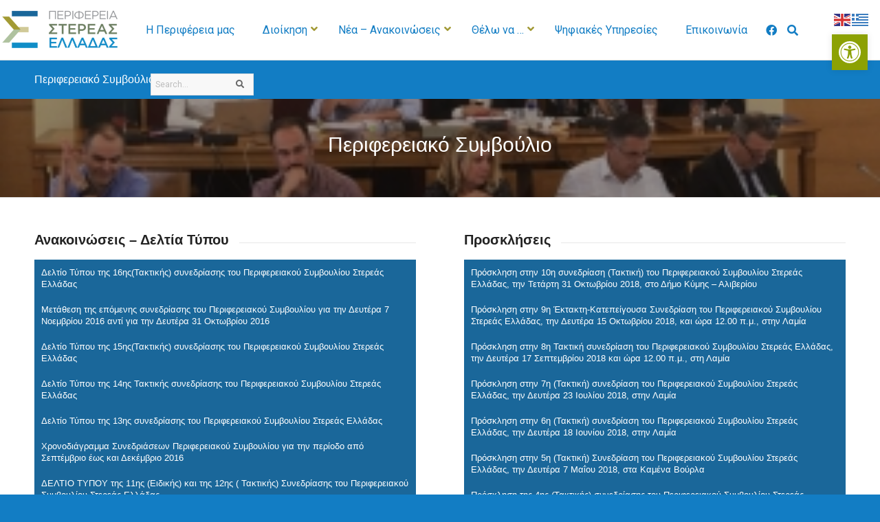

--- FILE ---
content_type: text/html; charset=UTF-8
request_url: https://pste.gov.gr/periferia/periferiako-simvoulio/?lcp_page1=3&lcp_page3=1&lcp_page4=3&lcp_page2=2
body_size: 33906
content:
<!DOCTYPE html>
<html lang="el"
 xmlns:og="http://ogp.me/ns#"
 xmlns:fb="http://ogp.me/ns/fb#" class="html_stretched responsive av-preloader-disabled  html_header_top html_logo_left html_main_nav_header html_menu_right html_slim html_header_sticky html_header_shrinking html_mobile_menu_phone html_header_searchicon_disabled html_content_align_center html_header_unstick_top_disabled html_header_stretch_disabled html_av-overlay-side html_av-overlay-side-classic html_av-submenu-noclone html_entry_id_100 av-cookies-no-cookie-consent av-no-preview av-default-lightbox html_text_menu_active av-mobile-menu-switch-default">
<head>
<meta charset="UTF-8" />


<!-- mobile setting -->
<meta name="viewport" content="width=device-width, initial-scale=1">

<!-- Scripts/CSS and wp_head hook -->
<title>Περιφερειακό Συμβούλιο_προ του 2020 - Περιφέρεια Στερεάς Ελλάδας</title>
<meta name="dc.title" content="Περιφερειακό Συμβούλιο_προ του 2020 - Περιφέρεια Στερεάς Ελλάδας">
<meta name="dc.relation" content="https://pste.gov.gr/periferia/periferiako-simvoulio/">
<meta name="dc.source" content="https://pste.gov.gr/">
<meta name="dc.language" content="el">
<meta name="robots" content="index, follow, max-snippet:-1, max-image-preview:large, max-video-preview:-1">
<link rel="canonical" href="https://pste.gov.gr/periferia/periferiako-simvoulio/">
<meta property="og:url" content="https://pste.gov.gr/periferia/periferiako-simvoulio/">
<meta property="og:site_name" content="Περιφέρεια Στερεάς Ελλάδας">
<meta property="og:locale" content="el">
<meta property="og:type" content="article">
<meta property="article:author" content="">
<meta property="article:publisher" content="">
<meta property="og:title" content="Περιφερειακό Συμβούλιο_προ του 2020 - Περιφέρεια Στερεάς Ελλάδας">
<meta property="fb:pages" content="">
<meta property="fb:admins" content="">
<meta property="fb:app_id" content="">
<meta name="twitter:card" content="summary">
<meta name="twitter:site" content="">
<meta name="twitter:creator" content="">
<meta name="twitter:title" content="Περιφερειακό Συμβούλιο_προ του 2020 - Περιφέρεια Στερεάς Ελλάδας">
<link rel='dns-prefetch' href='//widgetlogic.org' />
<link rel='dns-prefetch' href='//www.googletagmanager.com' />
<link rel='dns-prefetch' href='//fonts.googleapis.com' />
<link rel="alternate" type="text/calendar" title="Περιφέρεια Στερεάς Ελλάδας &raquo; iCal Feed" href="https://pste.gov.gr/events/?ical=1" />
<script type="text/javascript">
/* <![CDATA[ */
window._wpemojiSettings = {"baseUrl":"https:\/\/s.w.org\/images\/core\/emoji\/15.0.3\/72x72\/","ext":".png","svgUrl":"https:\/\/s.w.org\/images\/core\/emoji\/15.0.3\/svg\/","svgExt":".svg","source":{"concatemoji":"https:\/\/pste.gov.gr\/wp-includes\/js\/wp-emoji-release.min.js?ver=6.6.2"}};
/*! This file is auto-generated */
!function(i,n){var o,s,e;function c(e){try{var t={supportTests:e,timestamp:(new Date).valueOf()};sessionStorage.setItem(o,JSON.stringify(t))}catch(e){}}function p(e,t,n){e.clearRect(0,0,e.canvas.width,e.canvas.height),e.fillText(t,0,0);var t=new Uint32Array(e.getImageData(0,0,e.canvas.width,e.canvas.height).data),r=(e.clearRect(0,0,e.canvas.width,e.canvas.height),e.fillText(n,0,0),new Uint32Array(e.getImageData(0,0,e.canvas.width,e.canvas.height).data));return t.every(function(e,t){return e===r[t]})}function u(e,t,n){switch(t){case"flag":return n(e,"\ud83c\udff3\ufe0f\u200d\u26a7\ufe0f","\ud83c\udff3\ufe0f\u200b\u26a7\ufe0f")?!1:!n(e,"\ud83c\uddfa\ud83c\uddf3","\ud83c\uddfa\u200b\ud83c\uddf3")&&!n(e,"\ud83c\udff4\udb40\udc67\udb40\udc62\udb40\udc65\udb40\udc6e\udb40\udc67\udb40\udc7f","\ud83c\udff4\u200b\udb40\udc67\u200b\udb40\udc62\u200b\udb40\udc65\u200b\udb40\udc6e\u200b\udb40\udc67\u200b\udb40\udc7f");case"emoji":return!n(e,"\ud83d\udc26\u200d\u2b1b","\ud83d\udc26\u200b\u2b1b")}return!1}function f(e,t,n){var r="undefined"!=typeof WorkerGlobalScope&&self instanceof WorkerGlobalScope?new OffscreenCanvas(300,150):i.createElement("canvas"),a=r.getContext("2d",{willReadFrequently:!0}),o=(a.textBaseline="top",a.font="600 32px Arial",{});return e.forEach(function(e){o[e]=t(a,e,n)}),o}function t(e){var t=i.createElement("script");t.src=e,t.defer=!0,i.head.appendChild(t)}"undefined"!=typeof Promise&&(o="wpEmojiSettingsSupports",s=["flag","emoji"],n.supports={everything:!0,everythingExceptFlag:!0},e=new Promise(function(e){i.addEventListener("DOMContentLoaded",e,{once:!0})}),new Promise(function(t){var n=function(){try{var e=JSON.parse(sessionStorage.getItem(o));if("object"==typeof e&&"number"==typeof e.timestamp&&(new Date).valueOf()<e.timestamp+604800&&"object"==typeof e.supportTests)return e.supportTests}catch(e){}return null}();if(!n){if("undefined"!=typeof Worker&&"undefined"!=typeof OffscreenCanvas&&"undefined"!=typeof URL&&URL.createObjectURL&&"undefined"!=typeof Blob)try{var e="postMessage("+f.toString()+"("+[JSON.stringify(s),u.toString(),p.toString()].join(",")+"));",r=new Blob([e],{type:"text/javascript"}),a=new Worker(URL.createObjectURL(r),{name:"wpTestEmojiSupports"});return void(a.onmessage=function(e){c(n=e.data),a.terminate(),t(n)})}catch(e){}c(n=f(s,u,p))}t(n)}).then(function(e){for(var t in e)n.supports[t]=e[t],n.supports.everything=n.supports.everything&&n.supports[t],"flag"!==t&&(n.supports.everythingExceptFlag=n.supports.everythingExceptFlag&&n.supports[t]);n.supports.everythingExceptFlag=n.supports.everythingExceptFlag&&!n.supports.flag,n.DOMReady=!1,n.readyCallback=function(){n.DOMReady=!0}}).then(function(){return e}).then(function(){var e;n.supports.everything||(n.readyCallback(),(e=n.source||{}).concatemoji?t(e.concatemoji):e.wpemoji&&e.twemoji&&(t(e.twemoji),t(e.wpemoji)))}))}((window,document),window._wpemojiSettings);
/* ]]> */
</script>
<link rel='stylesheet' id='dashicons-css' href='https://pste.gov.gr/wp-includes/css/dashicons.min.css?ver=6.6.2' type='text/css' media='all' />
<link rel='stylesheet' id='post-views-counter-frontend-css' href='https://pste.gov.gr/wp-content/plugins/post-views-counter/css/frontend.min.css?ver=1.5.5' type='text/css' media='all' />
<style id='wp-emoji-styles-inline-css' type='text/css'>

	img.wp-smiley, img.emoji {
		display: inline !important;
		border: none !important;
		box-shadow: none !important;
		height: 1em !important;
		width: 1em !important;
		margin: 0 0.07em !important;
		vertical-align: -0.1em !important;
		background: none !important;
		padding: 0 !important;
	}
</style>
<link rel='stylesheet' id='wp-block-library-css' href='https://pste.gov.gr/wp-includes/css/dist/block-library/style.min.css?ver=6.6.2' type='text/css' media='all' />
<link rel='stylesheet' id='mailster-form-style-css' href='https://pste.gov.gr/wp-content/plugins/mailster/build/form/style-index.css?ver=6.6.2' type='text/css' media='all' />
<style id='wpseopress-local-business-style-inline-css' type='text/css'>
span.wp-block-wpseopress-local-business-field{margin-right:8px}

</style>
<style id='wpseopress-table-of-contents-style-inline-css' type='text/css'>
.wp-block-wpseopress-table-of-contents li.active>a{font-weight:bold}

</style>
<link rel='stylesheet' id='block-widget-css' href='https://pste.gov.gr/wp-content/plugins/widget-logic/block_widget/css/widget.css?ver=1725522347' type='text/css' media='all' />
<style id='global-styles-inline-css' type='text/css'>
:root{--wp--preset--aspect-ratio--square: 1;--wp--preset--aspect-ratio--4-3: 4/3;--wp--preset--aspect-ratio--3-4: 3/4;--wp--preset--aspect-ratio--3-2: 3/2;--wp--preset--aspect-ratio--2-3: 2/3;--wp--preset--aspect-ratio--16-9: 16/9;--wp--preset--aspect-ratio--9-16: 9/16;--wp--preset--color--black: #000000;--wp--preset--color--cyan-bluish-gray: #abb8c3;--wp--preset--color--white: #ffffff;--wp--preset--color--pale-pink: #f78da7;--wp--preset--color--vivid-red: #cf2e2e;--wp--preset--color--luminous-vivid-orange: #ff6900;--wp--preset--color--luminous-vivid-amber: #fcb900;--wp--preset--color--light-green-cyan: #7bdcb5;--wp--preset--color--vivid-green-cyan: #00d084;--wp--preset--color--pale-cyan-blue: #8ed1fc;--wp--preset--color--vivid-cyan-blue: #0693e3;--wp--preset--color--vivid-purple: #9b51e0;--wp--preset--color--metallic-red: #b02b2c;--wp--preset--color--maximum-yellow-red: #edae44;--wp--preset--color--yellow-sun: #eeee22;--wp--preset--color--palm-leaf: #83a846;--wp--preset--color--aero: #7bb0e7;--wp--preset--color--old-lavender: #745f7e;--wp--preset--color--steel-teal: #5f8789;--wp--preset--color--raspberry-pink: #d65799;--wp--preset--color--medium-turquoise: #4ecac2;--wp--preset--gradient--vivid-cyan-blue-to-vivid-purple: linear-gradient(135deg,rgba(6,147,227,1) 0%,rgb(155,81,224) 100%);--wp--preset--gradient--light-green-cyan-to-vivid-green-cyan: linear-gradient(135deg,rgb(122,220,180) 0%,rgb(0,208,130) 100%);--wp--preset--gradient--luminous-vivid-amber-to-luminous-vivid-orange: linear-gradient(135deg,rgba(252,185,0,1) 0%,rgba(255,105,0,1) 100%);--wp--preset--gradient--luminous-vivid-orange-to-vivid-red: linear-gradient(135deg,rgba(255,105,0,1) 0%,rgb(207,46,46) 100%);--wp--preset--gradient--very-light-gray-to-cyan-bluish-gray: linear-gradient(135deg,rgb(238,238,238) 0%,rgb(169,184,195) 100%);--wp--preset--gradient--cool-to-warm-spectrum: linear-gradient(135deg,rgb(74,234,220) 0%,rgb(151,120,209) 20%,rgb(207,42,186) 40%,rgb(238,44,130) 60%,rgb(251,105,98) 80%,rgb(254,248,76) 100%);--wp--preset--gradient--blush-light-purple: linear-gradient(135deg,rgb(255,206,236) 0%,rgb(152,150,240) 100%);--wp--preset--gradient--blush-bordeaux: linear-gradient(135deg,rgb(254,205,165) 0%,rgb(254,45,45) 50%,rgb(107,0,62) 100%);--wp--preset--gradient--luminous-dusk: linear-gradient(135deg,rgb(255,203,112) 0%,rgb(199,81,192) 50%,rgb(65,88,208) 100%);--wp--preset--gradient--pale-ocean: linear-gradient(135deg,rgb(255,245,203) 0%,rgb(182,227,212) 50%,rgb(51,167,181) 100%);--wp--preset--gradient--electric-grass: linear-gradient(135deg,rgb(202,248,128) 0%,rgb(113,206,126) 100%);--wp--preset--gradient--midnight: linear-gradient(135deg,rgb(2,3,129) 0%,rgb(40,116,252) 100%);--wp--preset--font-size--small: 1rem;--wp--preset--font-size--medium: 1.125rem;--wp--preset--font-size--large: 1.75rem;--wp--preset--font-size--x-large: clamp(1.75rem, 3vw, 2.25rem);--wp--preset--spacing--20: 0.44rem;--wp--preset--spacing--30: 0.67rem;--wp--preset--spacing--40: 1rem;--wp--preset--spacing--50: 1.5rem;--wp--preset--spacing--60: 2.25rem;--wp--preset--spacing--70: 3.38rem;--wp--preset--spacing--80: 5.06rem;--wp--preset--shadow--natural: 6px 6px 9px rgba(0, 0, 0, 0.2);--wp--preset--shadow--deep: 12px 12px 50px rgba(0, 0, 0, 0.4);--wp--preset--shadow--sharp: 6px 6px 0px rgba(0, 0, 0, 0.2);--wp--preset--shadow--outlined: 6px 6px 0px -3px rgba(255, 255, 255, 1), 6px 6px rgba(0, 0, 0, 1);--wp--preset--shadow--crisp: 6px 6px 0px rgba(0, 0, 0, 1);}:root { --wp--style--global--content-size: 800px;--wp--style--global--wide-size: 1130px; }:where(body) { margin: 0; }.wp-site-blocks > .alignleft { float: left; margin-right: 2em; }.wp-site-blocks > .alignright { float: right; margin-left: 2em; }.wp-site-blocks > .aligncenter { justify-content: center; margin-left: auto; margin-right: auto; }:where(.is-layout-flex){gap: 0.5em;}:where(.is-layout-grid){gap: 0.5em;}.is-layout-flow > .alignleft{float: left;margin-inline-start: 0;margin-inline-end: 2em;}.is-layout-flow > .alignright{float: right;margin-inline-start: 2em;margin-inline-end: 0;}.is-layout-flow > .aligncenter{margin-left: auto !important;margin-right: auto !important;}.is-layout-constrained > .alignleft{float: left;margin-inline-start: 0;margin-inline-end: 2em;}.is-layout-constrained > .alignright{float: right;margin-inline-start: 2em;margin-inline-end: 0;}.is-layout-constrained > .aligncenter{margin-left: auto !important;margin-right: auto !important;}.is-layout-constrained > :where(:not(.alignleft):not(.alignright):not(.alignfull)){max-width: var(--wp--style--global--content-size);margin-left: auto !important;margin-right: auto !important;}.is-layout-constrained > .alignwide{max-width: var(--wp--style--global--wide-size);}body .is-layout-flex{display: flex;}.is-layout-flex{flex-wrap: wrap;align-items: center;}.is-layout-flex > :is(*, div){margin: 0;}body .is-layout-grid{display: grid;}.is-layout-grid > :is(*, div){margin: 0;}body{padding-top: 0px;padding-right: 0px;padding-bottom: 0px;padding-left: 0px;}a:where(:not(.wp-element-button)){text-decoration: underline;}:root :where(.wp-element-button, .wp-block-button__link){background-color: #32373c;border-width: 0;color: #fff;font-family: inherit;font-size: inherit;line-height: inherit;padding: calc(0.667em + 2px) calc(1.333em + 2px);text-decoration: none;}.has-black-color{color: var(--wp--preset--color--black) !important;}.has-cyan-bluish-gray-color{color: var(--wp--preset--color--cyan-bluish-gray) !important;}.has-white-color{color: var(--wp--preset--color--white) !important;}.has-pale-pink-color{color: var(--wp--preset--color--pale-pink) !important;}.has-vivid-red-color{color: var(--wp--preset--color--vivid-red) !important;}.has-luminous-vivid-orange-color{color: var(--wp--preset--color--luminous-vivid-orange) !important;}.has-luminous-vivid-amber-color{color: var(--wp--preset--color--luminous-vivid-amber) !important;}.has-light-green-cyan-color{color: var(--wp--preset--color--light-green-cyan) !important;}.has-vivid-green-cyan-color{color: var(--wp--preset--color--vivid-green-cyan) !important;}.has-pale-cyan-blue-color{color: var(--wp--preset--color--pale-cyan-blue) !important;}.has-vivid-cyan-blue-color{color: var(--wp--preset--color--vivid-cyan-blue) !important;}.has-vivid-purple-color{color: var(--wp--preset--color--vivid-purple) !important;}.has-metallic-red-color{color: var(--wp--preset--color--metallic-red) !important;}.has-maximum-yellow-red-color{color: var(--wp--preset--color--maximum-yellow-red) !important;}.has-yellow-sun-color{color: var(--wp--preset--color--yellow-sun) !important;}.has-palm-leaf-color{color: var(--wp--preset--color--palm-leaf) !important;}.has-aero-color{color: var(--wp--preset--color--aero) !important;}.has-old-lavender-color{color: var(--wp--preset--color--old-lavender) !important;}.has-steel-teal-color{color: var(--wp--preset--color--steel-teal) !important;}.has-raspberry-pink-color{color: var(--wp--preset--color--raspberry-pink) !important;}.has-medium-turquoise-color{color: var(--wp--preset--color--medium-turquoise) !important;}.has-black-background-color{background-color: var(--wp--preset--color--black) !important;}.has-cyan-bluish-gray-background-color{background-color: var(--wp--preset--color--cyan-bluish-gray) !important;}.has-white-background-color{background-color: var(--wp--preset--color--white) !important;}.has-pale-pink-background-color{background-color: var(--wp--preset--color--pale-pink) !important;}.has-vivid-red-background-color{background-color: var(--wp--preset--color--vivid-red) !important;}.has-luminous-vivid-orange-background-color{background-color: var(--wp--preset--color--luminous-vivid-orange) !important;}.has-luminous-vivid-amber-background-color{background-color: var(--wp--preset--color--luminous-vivid-amber) !important;}.has-light-green-cyan-background-color{background-color: var(--wp--preset--color--light-green-cyan) !important;}.has-vivid-green-cyan-background-color{background-color: var(--wp--preset--color--vivid-green-cyan) !important;}.has-pale-cyan-blue-background-color{background-color: var(--wp--preset--color--pale-cyan-blue) !important;}.has-vivid-cyan-blue-background-color{background-color: var(--wp--preset--color--vivid-cyan-blue) !important;}.has-vivid-purple-background-color{background-color: var(--wp--preset--color--vivid-purple) !important;}.has-metallic-red-background-color{background-color: var(--wp--preset--color--metallic-red) !important;}.has-maximum-yellow-red-background-color{background-color: var(--wp--preset--color--maximum-yellow-red) !important;}.has-yellow-sun-background-color{background-color: var(--wp--preset--color--yellow-sun) !important;}.has-palm-leaf-background-color{background-color: var(--wp--preset--color--palm-leaf) !important;}.has-aero-background-color{background-color: var(--wp--preset--color--aero) !important;}.has-old-lavender-background-color{background-color: var(--wp--preset--color--old-lavender) !important;}.has-steel-teal-background-color{background-color: var(--wp--preset--color--steel-teal) !important;}.has-raspberry-pink-background-color{background-color: var(--wp--preset--color--raspberry-pink) !important;}.has-medium-turquoise-background-color{background-color: var(--wp--preset--color--medium-turquoise) !important;}.has-black-border-color{border-color: var(--wp--preset--color--black) !important;}.has-cyan-bluish-gray-border-color{border-color: var(--wp--preset--color--cyan-bluish-gray) !important;}.has-white-border-color{border-color: var(--wp--preset--color--white) !important;}.has-pale-pink-border-color{border-color: var(--wp--preset--color--pale-pink) !important;}.has-vivid-red-border-color{border-color: var(--wp--preset--color--vivid-red) !important;}.has-luminous-vivid-orange-border-color{border-color: var(--wp--preset--color--luminous-vivid-orange) !important;}.has-luminous-vivid-amber-border-color{border-color: var(--wp--preset--color--luminous-vivid-amber) !important;}.has-light-green-cyan-border-color{border-color: var(--wp--preset--color--light-green-cyan) !important;}.has-vivid-green-cyan-border-color{border-color: var(--wp--preset--color--vivid-green-cyan) !important;}.has-pale-cyan-blue-border-color{border-color: var(--wp--preset--color--pale-cyan-blue) !important;}.has-vivid-cyan-blue-border-color{border-color: var(--wp--preset--color--vivid-cyan-blue) !important;}.has-vivid-purple-border-color{border-color: var(--wp--preset--color--vivid-purple) !important;}.has-metallic-red-border-color{border-color: var(--wp--preset--color--metallic-red) !important;}.has-maximum-yellow-red-border-color{border-color: var(--wp--preset--color--maximum-yellow-red) !important;}.has-yellow-sun-border-color{border-color: var(--wp--preset--color--yellow-sun) !important;}.has-palm-leaf-border-color{border-color: var(--wp--preset--color--palm-leaf) !important;}.has-aero-border-color{border-color: var(--wp--preset--color--aero) !important;}.has-old-lavender-border-color{border-color: var(--wp--preset--color--old-lavender) !important;}.has-steel-teal-border-color{border-color: var(--wp--preset--color--steel-teal) !important;}.has-raspberry-pink-border-color{border-color: var(--wp--preset--color--raspberry-pink) !important;}.has-medium-turquoise-border-color{border-color: var(--wp--preset--color--medium-turquoise) !important;}.has-vivid-cyan-blue-to-vivid-purple-gradient-background{background: var(--wp--preset--gradient--vivid-cyan-blue-to-vivid-purple) !important;}.has-light-green-cyan-to-vivid-green-cyan-gradient-background{background: var(--wp--preset--gradient--light-green-cyan-to-vivid-green-cyan) !important;}.has-luminous-vivid-amber-to-luminous-vivid-orange-gradient-background{background: var(--wp--preset--gradient--luminous-vivid-amber-to-luminous-vivid-orange) !important;}.has-luminous-vivid-orange-to-vivid-red-gradient-background{background: var(--wp--preset--gradient--luminous-vivid-orange-to-vivid-red) !important;}.has-very-light-gray-to-cyan-bluish-gray-gradient-background{background: var(--wp--preset--gradient--very-light-gray-to-cyan-bluish-gray) !important;}.has-cool-to-warm-spectrum-gradient-background{background: var(--wp--preset--gradient--cool-to-warm-spectrum) !important;}.has-blush-light-purple-gradient-background{background: var(--wp--preset--gradient--blush-light-purple) !important;}.has-blush-bordeaux-gradient-background{background: var(--wp--preset--gradient--blush-bordeaux) !important;}.has-luminous-dusk-gradient-background{background: var(--wp--preset--gradient--luminous-dusk) !important;}.has-pale-ocean-gradient-background{background: var(--wp--preset--gradient--pale-ocean) !important;}.has-electric-grass-gradient-background{background: var(--wp--preset--gradient--electric-grass) !important;}.has-midnight-gradient-background{background: var(--wp--preset--gradient--midnight) !important;}.has-small-font-size{font-size: var(--wp--preset--font-size--small) !important;}.has-medium-font-size{font-size: var(--wp--preset--font-size--medium) !important;}.has-large-font-size{font-size: var(--wp--preset--font-size--large) !important;}.has-x-large-font-size{font-size: var(--wp--preset--font-size--x-large) !important;}
:where(.wp-block-post-template.is-layout-flex){gap: 1.25em;}:where(.wp-block-post-template.is-layout-grid){gap: 1.25em;}
:where(.wp-block-columns.is-layout-flex){gap: 2em;}:where(.wp-block-columns.is-layout-grid){gap: 2em;}
:root :where(.wp-block-pullquote){font-size: 1.5em;line-height: 1.6;}
</style>
<link rel='stylesheet' id='ubermenu-roboto-css' href='//fonts.googleapis.com/css?family=Roboto%3A%2C300%2C400%2C700&#038;ver=6.6.2' type='text/css' media='all' />
<link rel='stylesheet' id='tribe-events-v2-single-skeleton-css' href='https://pste.gov.gr/wp-content/plugins/the-events-calendar/build/css/tribe-events-single-skeleton.css?ver=6.15.6' type='text/css' media='all' />
<link rel='stylesheet' id='tribe-events-v2-single-skeleton-full-css' href='https://pste.gov.gr/wp-content/plugins/the-events-calendar/build/css/tribe-events-single-full.css?ver=6.15.6' type='text/css' media='all' />
<link rel='stylesheet' id='tec-events-elementor-widgets-base-styles-css' href='https://pste.gov.gr/wp-content/plugins/the-events-calendar/build/css/integrations/plugins/elementor/widgets/widget-base.css?ver=6.15.6' type='text/css' media='all' />
<link rel='stylesheet' id='pojo-a11y-css' href='https://pste.gov.gr/wp-content/plugins/pojo-accessibility/modules/legacy/assets/css/style.min.css?ver=1.0.0' type='text/css' media='all' />
<link rel='stylesheet' id='tablepress-default-css' href='https://pste.gov.gr/wp-content/plugins/tablepress/css/build/default.css?ver=3.1.3' type='text/css' media='all' />
<link rel='stylesheet' id='better-weather-css' href='https://pste.gov.gr/wp-content/plugins/better-weather/css/bw-style.css?ver=3.1.0' type='text/css' media='all' />
<link rel='stylesheet' id='shiftnav-css' href='https://pste.gov.gr/wp-content/plugins/shiftnav-pro/pro/assets/css/shiftnav.min.css?ver=1.7.2' type='text/css' media='all' />
<link rel='stylesheet' id='ubermenu-css' href='https://pste.gov.gr/wp-content/plugins/ubermenu/pro/assets/css/ubermenu.min.css?ver=3.8.5' type='text/css' media='all' />
<link rel='stylesheet' id='ubermenu-vanilla-css' href='https://pste.gov.gr/wp-content/plugins/ubermenu/assets/css/skins/vanilla.css?ver=6.6.2' type='text/css' media='all' />
<link rel='stylesheet' id='ubermenu-font-awesome-all-css' href='https://pste.gov.gr/wp-content/plugins/ubermenu/assets/fontawesome/css/all.min.css?ver=6.6.2' type='text/css' media='all' />
<link rel='stylesheet' id='shiftnav-font-awesome-css' href='https://pste.gov.gr/wp-content/plugins/shiftnav-pro/assets/css/fontawesome/css/font-awesome.min.css?ver=1.7.2' type='text/css' media='all' />
<link rel='stylesheet' id='shiftnav-slate-css' href='https://pste.gov.gr/wp-content/plugins/shiftnav-pro/pro/assets/css/skins/slate.css?ver=1.7.2' type='text/css' media='all' />
<link rel='stylesheet' id='avia-merged-styles-css' href='https://pste.gov.gr/wp-content/uploads/dynamic_avia/avia-merged-styles-8e214d9d7c4ea4ffb1a40e7d5a33e5eb---68e4c096e4230.css' type='text/css' media='all' />
<link rel='stylesheet' id='avia-single-post-100-css' href='https://pste.gov.gr/wp-content/uploads/dynamic_avia/avia_posts_css/post-100.css?ver=ver-1759821713' type='text/css' media='all' />
<script type="text/javascript" src="https://pste.gov.gr/wp-includes/js/jquery/jquery.min.js?ver=3.7.1" id="jquery-core-js"></script>
<script type="text/javascript" src="https://pste.gov.gr/wp-includes/js/jquery/jquery-migrate.min.js?ver=3.4.1" id="jquery-migrate-js"></script>

<!-- Google tag (gtag.js) snippet added by Site Kit -->

<!-- Google Analytics snippet added by Site Kit -->
<script type="text/javascript" src="https://www.googletagmanager.com/gtag/js?id=GT-PJ7MBRM" id="google_gtagjs-js" async></script>
<script type="text/javascript" id="google_gtagjs-js-after">
/* <![CDATA[ */
window.dataLayer = window.dataLayer || [];function gtag(){dataLayer.push(arguments);}
gtag("set","linker",{"domains":["pste.gov.gr"]});
gtag("js", new Date());
gtag("set", "developer_id.dZTNiMT", true);
gtag("config", "GT-PJ7MBRM");
/* ]]> */
</script>

<!-- End Google tag (gtag.js) snippet added by Site Kit -->
<script type="text/javascript" src="https://pste.gov.gr/wp-content/uploads/dynamic_avia/avia-head-scripts-5c577629de3f25c565415828edcd27c3---68e4c095eae96.js" id="avia-head-scripts-js"></script>
<link rel="https://api.w.org/" href="https://pste.gov.gr/wp-json/" /><link rel="alternate" title="JSON" type="application/json" href="https://pste.gov.gr/wp-json/wp/v2/pages/100" /><meta name="generator" content="WordPress 6.6.2" />
<link rel='shortlink' href='https://pste.gov.gr/?p=100' />
<link rel="alternate" title="oEmbed (JSON)" type="application/json+oembed" href="https://pste.gov.gr/wp-json/oembed/1.0/embed?url=https%3A%2F%2Fpste.gov.gr%2Fperiferia%2Fperiferiako-simvoulio%2F" />
<link rel="alternate" title="oEmbed (XML)" type="text/xml+oembed" href="https://pste.gov.gr/wp-json/oembed/1.0/embed?url=https%3A%2F%2Fpste.gov.gr%2Fperiferia%2Fperiferiako-simvoulio%2F&#038;format=xml" />
<meta property="fb:app_id" content="1524125087898241"/><meta name="generator" content="Site Kit by Google 1.157.0" />
	<!-- ShiftNav CSS
	================================================================ -->
	<style type="text/css" id="shiftnav-dynamic-css">

	@media only screen and (min-width:960px){ #shiftnav-toggle-main, .shiftnav-toggle-mobile{ display:none; } .shiftnav-wrap { padding-top:0 !important; } }
	@media only screen and (max-width:959px){ .main_menu-uber{ display:none !important; } }
	@media only screen and (max-width:958px){ .ubermenu, body .ubermenu, .ubermenu.ubermenu-responsive-default, .ubermenu-responsive-toggle, #megaMenu{ display:none !important; } }

/** ShiftNav Custom Menu Styles (Customizer) **/
/* togglebar */
#shiftnav-toggle-main { background:#108dc7; color:#ffffff; font-size:14px !important; }
/* shiftnav-main */
.shiftnav.shiftnav-shiftnav-main ul.shiftnav-menu li.menu-item > .shiftnav-target { font-weight:bold; }
.shiftnav.shiftnav-shiftnav-main ul.shiftnav-menu > li.menu-item > .shiftnav-target { text-transform:none; }

/* Status: Loaded from Transient */

	</style>
	<!-- end ShiftNav CSS -->

	<style id="ubermenu-custom-generated-css">
/** Font Awesome 4 Compatibility **/
.fa{font-style:normal;font-variant:normal;font-weight:normal;font-family:FontAwesome;}

/** UberMenu Custom Menu Styles (Customizer) **/
/* main */
 .ubermenu-main.ubermenu-vertical .ubermenu-submenu-type-mega { width:100%; }
 .ubermenu-main .ubermenu-item-level-0 > .ubermenu-target { font-size:16px; text-transform:none; color:#127dc4; border:none; }
 .ubermenu-main .ubermenu-nav .ubermenu-item.ubermenu-item-level-0 > .ubermenu-target { font-weight:normal; }
 .ubermenu.ubermenu-main .ubermenu-item-level-0:hover > .ubermenu-target, .ubermenu-main .ubermenu-item-level-0.ubermenu-active > .ubermenu-target { color:#ffffff; background:#1a679a; }
 .ubermenu-main .ubermenu-item-level-0.ubermenu-current-menu-item > .ubermenu-target, .ubermenu-main .ubermenu-item-level-0.ubermenu-current-menu-parent > .ubermenu-target, .ubermenu-main .ubermenu-item-level-0.ubermenu-current-menu-ancestor > .ubermenu-target { color:#ffffff; background:#1a679a; }
 .ubermenu-main .ubermenu-item.ubermenu-item-level-0 > .ubermenu-highlight { color:#ffffff; background:#1a679a; }
 .ubermenu-main .ubermenu-submenu.ubermenu-submenu-drop { background-color:#127dc4; border:1px solid #127dc4; color:#ffffff; }
 .ubermenu-main .ubermenu-item .ubermenu-submenu-drop { box-shadow:0 0 20px rgba(0,0,0, 0.6); }
 .ubermenu-main .ubermenu-submenu .ubermenu-highlight { color:#ffffff; }
 .ubermenu-main .ubermenu-submenu .ubermenu-item-header > .ubermenu-target, .ubermenu-main .ubermenu-tab > .ubermenu-target { font-size:15px; }
 .ubermenu-main .ubermenu-submenu .ubermenu-item-header > .ubermenu-target { color:#ffffff; }
 .ubermenu-main .ubermenu-submenu .ubermenu-item-header > .ubermenu-target:hover { color:#ffffff; }
 .ubermenu-main .ubermenu-submenu .ubermenu-item-header.ubermenu-current-menu-item > .ubermenu-target { color:#ffffff; }
 .ubermenu-main .ubermenu-nav .ubermenu-submenu .ubermenu-item-header > .ubermenu-target { font-weight:normal; }
 .ubermenu-main .ubermenu-submenu .ubermenu-item-header.ubermenu-has-submenu-stack > .ubermenu-target { border-bottom:1px solid #a19934; }
 .ubermenu-main .ubermenu-item-normal > .ubermenu-target { color:#ffffff; font-size:15px; }
 .ubermenu.ubermenu-main .ubermenu-item-normal > .ubermenu-target:hover, .ubermenu.ubermenu-main .ubermenu-item-normal.ubermenu-active > .ubermenu-target { color:#ffffff; background-color:#1a679a; }
 .ubermenu-main .ubermenu-item-normal.ubermenu-current-menu-item > .ubermenu-target { color:#ffffff; }
 .ubermenu.ubermenu-main .ubermenu-tabs .ubermenu-tabs-group { background-color:#ffffff; }
 .ubermenu.ubermenu-main .ubermenu-tab > .ubermenu-target { color:#127dc4; }
 .ubermenu.ubermenu-main .ubermenu-submenu .ubermenu-tab.ubermenu-active > .ubermenu-target { color:#ffffff; }
 .ubermenu.ubermenu-main .ubermenu-tab.ubermenu-active > .ubermenu-target { background-color:#127dc4; }
 .ubermenu.ubermenu-main .ubermenu-tab-content-panel { background-color:#127dc4; }
 .ubermenu.ubermenu-main .ubermenu-tabs-group .ubermenu-item-header > .ubermenu-target { color:#ffffff !important; }
 .ubermenu.ubermenu-main .ubermenu-tabs-group .ubermenu-item-normal > .ubermenu-target { color:#ffffff !important; }
 .ubermenu.ubermenu-main .ubermenu-tabs-group .ubermenu-target > .ubermenu-target-description { color:#ffffff !important; }
 .ubermenu.ubermenu-main .ubermenu-tabs-group { border-color:#127dc4; }
 .ubermenu-main .ubermenu-target > .ubermenu-target-description { font-size:15px; text-transform:none; }
 .ubermenu-main .ubermenu-target > .ubermenu-target-description, .ubermenu-main .ubermenu-submenu .ubermenu-target > .ubermenu-target-description { color:#ffffff; }
 .ubermenu-main .ubermenu-item-level-0.ubermenu-has-submenu-drop > .ubermenu-target > .ubermenu-sub-indicator { color:#a19934; }
 .ubermenu-main .ubermenu-submenu .ubermenu-has-submenu-drop > .ubermenu-target > .ubermenu-sub-indicator { color:#a19934; }
 .ubermenu-main .ubermenu-submenu .ubermenu-divider > hr { border-top-color:#127dc4; }
 .ubermenu-responsive-toggle.ubermenu-responsive-toggle-main { font-size:16px; padding:10px; background:#127dc4; color:#ffffff; }
 .ubermenu-main, .ubermenu-main .ubermenu-target, .ubermenu-main .ubermenu-nav .ubermenu-item-level-0 .ubermenu-target, .ubermenu-main div, .ubermenu-main p, .ubermenu-main input { font-family:'Roboto', sans-serif; font-weight:700; }


/** UberMenu Custom Menu Item Styles (Menu Item Settings) **/
/* 9084 */   .ubermenu .ubermenu-submenu.ubermenu-submenu-id-9084 { min-width:50%; }
/* 8657 */   .ubermenu .ubermenu-item.ubermenu-item-8657 > .ubermenu-target { color:#ffffff; }
/* 8654 */   .ubermenu .ubermenu-item.ubermenu-item-8654 > .ubermenu-target { color:#ffffff; }
/* 65912 */  .ubermenu .ubermenu-item.ubermenu-item-65912 > .ubermenu-target { color:#ffffff; }
             .ubermenu .ubermenu-item.ubermenu-item-65912.ubermenu-current-menu-item > .ubermenu-target,.ubermenu .ubermenu-item.ubermenu-item-65912.ubermenu-current-menu-ancestor > .ubermenu-target { color:#ffffff; }

/* Status: Loaded from Transient */

</style><meta name="tec-api-version" content="v1"><meta name="tec-api-origin" content="https://pste.gov.gr"><link rel="alternate" href="https://pste.gov.gr/wp-json/tribe/events/v1/" /><script src="https://botakis.com/sterea-webchat/assets/sterea_webchat.js"></script>
<style type="text/css">
#pojo-a11y-toolbar .pojo-a11y-toolbar-toggle a{ background-color: #8ca103;	color: #ffffff;}
#pojo-a11y-toolbar .pojo-a11y-toolbar-overlay, #pojo-a11y-toolbar .pojo-a11y-toolbar-overlay ul.pojo-a11y-toolbar-items.pojo-a11y-links{ border-color: #8ca103;}
body.pojo-a11y-focusable a:focus{ outline-style: solid !important;	outline-width: 1px !important;	outline-color: #ff0000 !important;}
#pojo-a11y-toolbar{ top: 50px !important;}
#pojo-a11y-toolbar .pojo-a11y-toolbar-overlay{ background-color: #ffffff;}
#pojo-a11y-toolbar .pojo-a11y-toolbar-overlay ul.pojo-a11y-toolbar-items li.pojo-a11y-toolbar-item a, #pojo-a11y-toolbar .pojo-a11y-toolbar-overlay p.pojo-a11y-toolbar-title{ color: #333333;}
#pojo-a11y-toolbar .pojo-a11y-toolbar-overlay ul.pojo-a11y-toolbar-items li.pojo-a11y-toolbar-item a.active{ background-color: #4054b2;	color: #ffffff;}
@media (max-width: 767px) { #pojo-a11y-toolbar { top: 50px !important; } }</style>
<link rel="icon" href="https://pste.gov.gr/wp-content/uploads/2024/01/favicon.png" type="image/png">
<!--[if lt IE 9]><script src="https://pste.gov.gr/wp-content/themes/enfold/js/html5shiv.js"></script><![endif]--><link rel="profile" href="https://gmpg.org/xfn/11" />
<link rel="alternate" type="application/rss+xml" title="Περιφέρεια Στερεάς Ελλάδας RSS2 Feed" href="https://pste.gov.gr/feed/" />
<link rel="pingback" href="https://pste.gov.gr/xmlrpc.php" />
<meta name="generator" content="Elementor 3.30.3; features: additional_custom_breakpoints; settings: css_print_method-external, google_font-enabled, font_display-swap">
			<style>
				.e-con.e-parent:nth-of-type(n+4):not(.e-lazyloaded):not(.e-no-lazyload),
				.e-con.e-parent:nth-of-type(n+4):not(.e-lazyloaded):not(.e-no-lazyload) * {
					background-image: none !important;
				}
				@media screen and (max-height: 1024px) {
					.e-con.e-parent:nth-of-type(n+3):not(.e-lazyloaded):not(.e-no-lazyload),
					.e-con.e-parent:nth-of-type(n+3):not(.e-lazyloaded):not(.e-no-lazyload) * {
						background-image: none !important;
					}
				}
				@media screen and (max-height: 640px) {
					.e-con.e-parent:nth-of-type(n+2):not(.e-lazyloaded):not(.e-no-lazyload),
					.e-con.e-parent:nth-of-type(n+2):not(.e-lazyloaded):not(.e-no-lazyload) * {
						background-image: none !important;
					}
				}
			</style>
			
<!-- To speed up the rendering and to display the site as fast as possible to the user we include some styles and scripts for above the fold content inline -->
<script type="text/javascript">'use strict';var avia_is_mobile=!1;if(/Android|webOS|iPhone|iPad|iPod|BlackBerry|IEMobile|Opera Mini/i.test(navigator.userAgent)&&'ontouchstart' in document.documentElement){avia_is_mobile=!0;document.documentElement.className+=' avia_mobile '}
else{document.documentElement.className+=' avia_desktop '};document.documentElement.className+=' js_active ';(function(){var e=['-webkit-','-moz-','-ms-',''],n='',o=!1,a=!1;for(var t in e){if(e[t]+'transform' in document.documentElement.style){o=!0;n=e[t]+'transform'};if(e[t]+'perspective' in document.documentElement.style){a=!0}};if(o){document.documentElement.className+=' avia_transform '};if(a){document.documentElement.className+=' avia_transform3d '};if(typeof document.getElementsByClassName=='function'&&typeof document.documentElement.getBoundingClientRect=='function'&&avia_is_mobile==!1){if(n&&window.innerHeight>0){setTimeout(function(){var e=0,o={},a=0,t=document.getElementsByClassName('av-parallax'),i=window.pageYOffset||document.documentElement.scrollTop;for(e=0;e<t.length;e++){t[e].style.top='0px';o=t[e].getBoundingClientRect();a=Math.ceil((window.innerHeight+i-o.top)*0.3);t[e].style[n]='translate(0px, '+a+'px)';t[e].style.top='auto';t[e].className+=' enabled-parallax '}},50)}}})();</script>
<!-- BetterFramework Auto Generated CSS -->
<style type='text/css' media='screen'>/*  Panel Options Custom CSS  */
</style>
<!-- /BetterFramework Auto Generated CSS -->
		<style type="text/css" id="wp-custom-css">
			div .logo {
	left: 0px;
}
li#menu-item-78454 a {
  margin: 25px 10px 0 10px;
	padding: 10px 14px;
	border-radius: 6px !important;
	background: white;
	color:#1B689A;
	border: 1px solid #1B689A;
}
li#menu-item-78454 a:hover {
  background: #1B689A;
	color: white;
	border: 1px solid #1B689A;
}
.header-scrolled li#menu-item-78454 a {
  margin: 2px 10px 0 10px;
}
/* one click accesibility not showing icon fix*/
#pojo-a11y-toolbar.pojo-a11y-toolbar-right .pojo-a11y-toolbar-toggle {
    right: 180px !important;
    width: 70px !important;
}

.support_center {
	border: 1px solid;
	box-shadow: 12px 12px 10px 0px #afafaf;
}

.spoiler_title {
	color: #4d9dd3;
}		</style>
		<style type="text/css" id="avia-pojo-accessibility-override">
body#top.pojo-a11y-focusable .main_menu ul li a:focus,
body#top.pojo-a11y-focusable .sub_menu ul li a:focus,
body#top.pojo-a11y-focusable .sub_menu li li a:focus,
body#top.pojo-a11y-focusable .av-subnav-menu a:focus,
body#top.pojo-a11y-focusable .widget_pages ul li a:focus,
body#top.pojo-a11y-focusable .widget_nav_menu ul li a:focus{
outline-width: 0px !important;
border-width: 1px !important;
border-style: solid !important;
border-color: #ff0000 !important;
overflow: visible !important;
}


body#top.pojo-a11y-focusable .widget_pages ul li a:focus,
body#top.pojo-a11y-focusable .widget_nav_menu ul li a:focus{
	padding-left: 5px;
	padding-right: 5px;
}

</style><style type="text/css">
		@font-face {font-family: 'entypo-fontello-enfold'; font-weight: normal; font-style: normal; font-display: auto;
		src: url('https://pste.gov.gr/wp-content/themes/enfold/config-templatebuilder/avia-template-builder/assets/fonts/entypo-fontello-enfold/entypo-fontello-enfold.woff2') format('woff2'),
		url('https://pste.gov.gr/wp-content/themes/enfold/config-templatebuilder/avia-template-builder/assets/fonts/entypo-fontello-enfold/entypo-fontello-enfold.woff') format('woff'),
		url('https://pste.gov.gr/wp-content/themes/enfold/config-templatebuilder/avia-template-builder/assets/fonts/entypo-fontello-enfold/entypo-fontello-enfold.ttf') format('truetype'),
		url('https://pste.gov.gr/wp-content/themes/enfold/config-templatebuilder/avia-template-builder/assets/fonts/entypo-fontello-enfold/entypo-fontello-enfold.svg#entypo-fontello-enfold') format('svg'),
		url('https://pste.gov.gr/wp-content/themes/enfold/config-templatebuilder/avia-template-builder/assets/fonts/entypo-fontello-enfold/entypo-fontello-enfold.eot'),
		url('https://pste.gov.gr/wp-content/themes/enfold/config-templatebuilder/avia-template-builder/assets/fonts/entypo-fontello-enfold/entypo-fontello-enfold.eot?#iefix') format('embedded-opentype');
		}

		#top .avia-font-entypo-fontello-enfold, body .avia-font-entypo-fontello-enfold, html body [data-av_iconfont='entypo-fontello-enfold']:before{ font-family: 'entypo-fontello-enfold'; }
		
		@font-face {font-family: 'entypo-fontello'; font-weight: normal; font-style: normal; font-display: auto;
		src: url('https://pste.gov.gr/wp-content/themes/enfold/config-templatebuilder/avia-template-builder/assets/fonts/entypo-fontello/entypo-fontello.woff2') format('woff2'),
		url('https://pste.gov.gr/wp-content/themes/enfold/config-templatebuilder/avia-template-builder/assets/fonts/entypo-fontello/entypo-fontello.woff') format('woff'),
		url('https://pste.gov.gr/wp-content/themes/enfold/config-templatebuilder/avia-template-builder/assets/fonts/entypo-fontello/entypo-fontello.ttf') format('truetype'),
		url('https://pste.gov.gr/wp-content/themes/enfold/config-templatebuilder/avia-template-builder/assets/fonts/entypo-fontello/entypo-fontello.svg#entypo-fontello') format('svg'),
		url('https://pste.gov.gr/wp-content/themes/enfold/config-templatebuilder/avia-template-builder/assets/fonts/entypo-fontello/entypo-fontello.eot'),
		url('https://pste.gov.gr/wp-content/themes/enfold/config-templatebuilder/avia-template-builder/assets/fonts/entypo-fontello/entypo-fontello.eot?#iefix') format('embedded-opentype');
		}

		#top .avia-font-entypo-fontello, body .avia-font-entypo-fontello, html body [data-av_iconfont='entypo-fontello']:before{ font-family: 'entypo-fontello'; }
		</style>

<!--
Debugging Info for Theme support: 

Theme: Enfold
Version: 7.1.2
Installed: enfold
AviaFramework Version: 5.6
AviaBuilder Version: 6.0
aviaElementManager Version: 1.0.1
- - - - - - - - - - -
ChildTheme: Enfold Child
ChildTheme Version: 2.7.1-2
ChildTheme Installed: enfold

- - - - - - - - - - -
ML:256-PU:46-PLA:41
WP:6.6.2
Compress: CSS:all theme files - JS:all theme files
Updates: enabled - token has changed and not verified
PLAu:41
-->
</head>

<body id="top" class="page-template-default page page-id-100 page-child parent-pageid-88 stretched rtl_columns av-curtain-numeric arial-websave arial tribe-no-js post-type-page avia-responsive-images-support elementor-default elementor-kit-122528" itemscope="itemscope" itemtype="https://schema.org/WebPage" >

	
	<div id='wrap_all'>

	

<header id='header' class=' header_color light_bg_color mobile_slide_out av_header_top av_logo_left av_main_nav_header av_menu_right av_slim av_header_sticky av_header_shrinking av_header_stretch_disabled av_mobile_menu_phone av_header_searchicon_disabled av_header_unstick_top_disabled av_bottom_nav_disabled  av_header_border_disabled'  role="banner" itemscope="itemscope" itemtype="https://schema.org/WPHeader" >

<a id="advanced_menu_toggle" href="#" aria-hidden='true' data-av_icon='' data-av_iconfont='entypo-fontello'></a><a id="advanced_menu_hide" href="#" 	aria-hidden='true' data-av_icon='' data-av_iconfont='entypo-fontello'></a>


		<div  id='header_main' class='container_wrap container_wrap_logo'>
	
        	
				 <div class='container'>
		
						<strong class='logo avia-standard-logo'><a href='https://pste.gov.gr/' class='' aria-label='Περιφέρεια Στερεάς Ελλάδας' ><img src="https://pste.gov.gr/wp-content/uploads/2015/12/pste_logo_color_horizontal-300x154.png" height="100" width="300" alt='Περιφέρεια Στερεάς Ελλάδας' title='' /></a></strong><nav class='main_menu-uber' data-selectname='Select a page'  role="navigation" itemscope="itemscope" itemtype="https://schema.org/SiteNavigationElement" >
<!-- UberMenu [Configuration:main] [Theme Loc:avia] [Integration:auto] -->
<button class="ubermenu-responsive-toggle ubermenu-responsive-toggle-main ubermenu-skin-vanilla ubermenu-loc-avia ubermenu-responsive-toggle-content-align-left ubermenu-responsive-toggle-align-full ubermenu-responsive-toggle-icon-only " tabindex="0" data-ubermenu-target="ubermenu-main-53-avia"   aria-label="Toggle Υπηρεσίες Περιφέρειας"><i class="fas fa-bars" ></i></button><nav id="ubermenu-main-53-avia" class="ubermenu ubermenu-nojs ubermenu-main ubermenu-menu-53 ubermenu-loc-avia ubermenu-responsive ubermenu-responsive-single-column ubermenu-responsive-single-column-subs ubermenu-responsive-default ubermenu-mobile-modal ubermenu-mobile-accordion ubermenu-responsive-collapse ubermenu-horizontal ubermenu-transition-slide ubermenu-trigger-hover_intent ubermenu-skin-vanilla  ubermenu-bar-align-full ubermenu-items-align-left ubermenu-sub-indicators ubermenu-submenu-indicator-closes"><ul id="ubermenu-nav-main-53-avia" class="ubermenu-nav" data-title="Υπηρεσίες Περιφέρειας"><li id="menu-item-20346" class="ubermenu-item ubermenu-item-type-post_type ubermenu-item-object-page ubermenu-item-20346 ubermenu-item-level-0 ubermenu-column ubermenu-column-auto" ><a class="ubermenu-target ubermenu-item-layout-default ubermenu-item-layout-text_only" href="https://pste.gov.gr/periferia-2/" tabindex="0"><span class="ubermenu-target-title ubermenu-target-text">Η Περιφέρεια μας</span></a></li><li id="menu-item-8871" class="ubermenu-item ubermenu-item-type-post_type ubermenu-item-object-page ubermenu-current-page-ancestor ubermenu-item-has-children ubermenu-item-8871 ubermenu-item-level-0 ubermenu-column ubermenu-column-auto ubermenu-has-submenu-drop ubermenu-has-submenu-mega" ><span class="ubermenu-target ubermenu-item-layout-default ubermenu-item-layout-text_only" tabindex="0"><span class="ubermenu-target-title ubermenu-target-text">Διοίκηση</span><i class='ubermenu-sub-indicator fas fa-angle-down'></i></span><ul  class="ubermenu-submenu ubermenu-submenu-id-8871 ubermenu-submenu-type-mega ubermenu-submenu-drop ubermenu-submenu-align-full_width"  ><li class="ubermenu-item ubermenu-item-type-custom ubermenu-item-object-ubermenu-custom ubermenu-item-has-children ubermenu-item-8989 ubermenu-item-level-1 ubermenu-column ubermenu-column-1-4 ubermenu-has-submenu-stack ubermenu-item-type-column ubermenu-column-id-8989"><ul  class="ubermenu-submenu ubermenu-submenu-id-8989 ubermenu-submenu-type-stack"  ><li id="menu-item-54049" class="ubermenu-item ubermenu-item-type-post_type ubermenu-item-object-page ubermenu-item-54049 ubermenu-item-auto ubermenu-item-normal ubermenu-item-level-2 ubermenu-column ubermenu-column-auto" ><a class="ubermenu-target ubermenu-item-layout-default ubermenu-item-layout-text_only" href="https://pste.gov.gr/periferiarchis/"><span class="ubermenu-target-title ubermenu-target-text">Περιφερειάρχης</span></a></li><li id="menu-item-87729" class="ubermenu-item ubermenu-item-type-post_type ubermenu-item-object-page ubermenu-item-87729 ubermenu-item-auto ubermenu-item-normal ubermenu-item-level-2 ubermenu-column ubermenu-column-auto" ><a class="ubermenu-target ubermenu-item-layout-default ubermenu-item-layout-text_only" href="https://pste.gov.gr/periferia/antiperifereiarches_11-2021/"><span class="ubermenu-target-title ubermenu-target-text">Αντιπεριφερειάρχες</span></a></li><li id="menu-item-137265" class="ubermenu-item ubermenu-item-type-post_type ubermenu-item-object-page ubermenu-item-137265 ubermenu-item-auto ubermenu-item-normal ubermenu-item-level-2 ubermenu-column ubermenu-column-auto" ><a class="ubermenu-target ubermenu-item-layout-default ubermenu-item-layout-text_only" href="https://pste.gov.gr/periferia/perifereiako-symvoulio-2024/"><span class="ubermenu-target-title ubermenu-target-text">Περιφερειακό Συμβούλιο</span></a></li><li id="menu-item-54059" class="ubermenu-item ubermenu-item-type-post_type ubermenu-item-object-page ubermenu-item-54059 ubermenu-item-auto ubermenu-item-normal ubermenu-item-level-2 ubermenu-column ubermenu-column-auto" ><a class="ubermenu-target ubermenu-item-layout-default ubermenu-item-layout-text_only" href="https://pste.gov.gr/ektelestikos/"><span class="ubermenu-target-title ubermenu-target-text">Εκτελεστικός Γραμματέας</span></a></li></ul></li><li class="ubermenu-item ubermenu-item-type-custom ubermenu-item-object-ubermenu-custom ubermenu-item-has-children ubermenu-item-8990 ubermenu-item-level-1 ubermenu-column ubermenu-column-1-4 ubermenu-has-submenu-stack ubermenu-item-type-column ubermenu-column-id-8990"><ul  class="ubermenu-submenu ubermenu-submenu-id-8990 ubermenu-submenu-type-stack"  ><li id="menu-item-137393" class="ubermenu-item ubermenu-item-type-post_type ubermenu-item-object-page ubermenu-item-137393 ubermenu-item-auto ubermenu-item-normal ubermenu-item-level-2 ubermenu-column ubermenu-column-auto" ><a class="ubermenu-target ubermenu-item-layout-default ubermenu-item-layout-text_only" href="https://pste.gov.gr/periferia/epitropes/perifereiaki-epitropi/"><span class="ubermenu-target-title ubermenu-target-text">Περιφερειακή Επιτροπή</span></a></li><li id="menu-item-99770" class="ubermenu-item ubermenu-item-type-post_type ubermenu-item-object-page ubermenu-item-99770 ubermenu-item-auto ubermenu-item-normal ubermenu-item-level-2 ubermenu-column ubermenu-column-auto" ><a class="ubermenu-target ubermenu-item-layout-default ubermenu-item-layout-text_only" href="https://pste.gov.gr/periferia/epitropes/epitropi-perivallontos-kai-anaptyxis/"><span class="ubermenu-target-title ubermenu-target-text">Επιτροπή Περιβάλλοντος και Χωρικού Σχεδιασμού</span></a></li><li id="menu-item-32620" class="ubermenu-item ubermenu-item-type-post_type ubermenu-item-object-page ubermenu-item-32620 ubermenu-item-auto ubermenu-item-normal ubermenu-item-level-2 ubermenu-column ubermenu-column-auto" ><a class="ubermenu-target ubermenu-item-layout-default ubermenu-item-layout-text_only" href="https://pste.gov.gr/periferia/epitropes/epitropi-ergasias-kinonikis-allilengiis/"><span class="ubermenu-target-title ubermenu-target-text">Επιτροπή Εργασίας και Κοινωνικής Μέριμνας</span></a></li><li id="menu-item-38343" class="ubermenu-item ubermenu-item-type-post_type ubermenu-item-object-page ubermenu-item-38343 ubermenu-item-auto ubermenu-item-normal ubermenu-item-level-2 ubermenu-column ubermenu-column-auto" ><a class="ubermenu-target ubermenu-item-layout-default ubermenu-item-layout-text_only" href="https://pste.gov.gr/periferiako-symvoulio-erevnas-ke-kenotomias/"><span class="ubermenu-target-title ubermenu-target-text">Περιφερειακό Συμβούλιο Έρευνας και Καινοτομίας</span></a></li><li id="menu-item-156385" class="ubermenu-item ubermenu-item-type-post_type ubermenu-item-object-page ubermenu-item-156385 ubermenu-item-auto ubermenu-item-normal ubermenu-item-level-2 ubermenu-column ubermenu-column-auto" ><a class="ubermenu-target ubermenu-item-layout-default ubermenu-item-layout-text_only" href="https://pste.gov.gr/periferia/epitropes/perif-epitropi-isotitas-ton-filon/"><span class="ubermenu-target-title ubermenu-target-text">Περιφ. Επιτροπή Ισότητας των Φύλων</span></a></li></ul></li><li class="ubermenu-item ubermenu-item-type-custom ubermenu-item-object-ubermenu-custom ubermenu-item-has-children ubermenu-item-8991 ubermenu-item-level-1 ubermenu-column ubermenu-column-1-2 ubermenu-has-submenu-stack ubermenu-item-type-column ubermenu-column-id-8991"><ul  class="ubermenu-submenu ubermenu-submenu-id-8991 ubermenu-submenu-type-stack"  ><li id="menu-item-8901" class="ubermenu-item ubermenu-item-type-post_type ubermenu-item-object-page ubermenu-item-8901 ubermenu-item-auto ubermenu-item-normal ubermenu-item-level-2 ubermenu-column ubermenu-column-auto" ><a class="ubermenu-target ubermenu-item-layout-default ubermenu-item-layout-text_only" href="https://pste.gov.gr/periferia/genikes-diefthynseis/geniki-diefthinsi-anaptixis/"><span class="ubermenu-target-title ubermenu-target-text">Γενική Διεύθυνση Ανάπτυξης</span></a></li><li id="menu-item-8902" class="ubermenu-item ubermenu-item-type-post_type ubermenu-item-object-page ubermenu-item-8902 ubermenu-item-auto ubermenu-item-normal ubermenu-item-level-2 ubermenu-column ubermenu-column-auto" ><a class="ubermenu-target ubermenu-item-layout-default ubermenu-item-layout-text_only" href="https://pste.gov.gr/periferia/genikes-diefthynseis/geniki-diefthinsi-anaptixiakou-progr/"><span class="ubermenu-target-title ubermenu-target-text">Γενική Διεύθυνση Αναπτυξιακού Προγραμματισμού, Περιβάλλοντος και Υποδομών</span></a></li><li id="menu-item-8903" class="ubermenu-item ubermenu-item-type-post_type ubermenu-item-object-page ubermenu-item-8903 ubermenu-item-auto ubermenu-item-normal ubermenu-item-level-2 ubermenu-column ubermenu-column-auto" ><a class="ubermenu-target ubermenu-item-layout-default ubermenu-item-layout-text_only" href="https://pste.gov.gr/periferia/genikes-diefthynseis/geniki-diefthinsi-dimosias-igias-ke/"><span class="ubermenu-target-title ubermenu-target-text">Γενική Διεύθυνση Δημόσιας Υγείας και Κοινωνικής Μέριμνας</span></a></li><li id="menu-item-8904" class="ubermenu-item ubermenu-item-type-post_type ubermenu-item-object-page ubermenu-item-8904 ubermenu-item-auto ubermenu-item-normal ubermenu-item-level-2 ubermenu-column ubermenu-column-auto" ><a class="ubermenu-target ubermenu-item-layout-default ubermenu-item-layout-text_only" href="https://pste.gov.gr/periferia/genikes-diefthynseis/geniki-diefthinsi-esoterikis-litour/"><span class="ubermenu-target-title ubermenu-target-text">Γενική Διεύθυνση Εσωτερικής Λειτουργίας</span></a></li><li id="menu-item-8905" class="ubermenu-item ubermenu-item-type-post_type ubermenu-item-object-page ubermenu-item-8905 ubermenu-item-auto ubermenu-item-normal ubermenu-item-level-2 ubermenu-column ubermenu-column-auto" ><a class="ubermenu-target ubermenu-item-layout-default ubermenu-item-layout-text_only" href="https://pste.gov.gr/periferia/genikes-diefthynseis/geniki-diefthinsi-metaforon-ke-epiko/"><span class="ubermenu-target-title ubermenu-target-text">Γενική Διεύθυνση Μεταφορών και Επικοινωνιών</span></a></li><li id="menu-item-8906" class="ubermenu-item ubermenu-item-type-post_type ubermenu-item-object-page ubermenu-item-8906 ubermenu-item-auto ubermenu-item-normal ubermenu-item-level-2 ubermenu-column ubermenu-column-auto" ><a class="ubermenu-target ubermenu-item-layout-default ubermenu-item-layout-text_only" href="https://pste.gov.gr/periferia/genikes-diefthynseis/geniki-diefthinsi-periferiakis-agro/"><span class="ubermenu-target-title ubermenu-target-text">Γενική Διεύθυνση Περιφερειακής Αγροτικής Οικονομίας και Κτηνιατρικής</span></a></li><li id="menu-item-28969" class="ubermenu-item ubermenu-item-type-post_type ubermenu-item-object-page ubermenu-item-28969 ubermenu-item-auto ubermenu-item-normal ubermenu-item-level-2 ubermenu-column ubermenu-column-auto" ><a class="ubermenu-target ubermenu-item-layout-default ubermenu-item-layout-text_only" href="https://pste.gov.gr/periferia/genikes-diefthynseis/aftotelis-diefthynsi-politikis-prost/"><span class="ubermenu-target-title ubermenu-target-text">Αυτοτελής Διεύθυνση Πολιτικής Προστασίας</span></a></li><li id="menu-item-96853" class="ubermenu-item ubermenu-item-type-post_type ubermenu-item-object-page ubermenu-item-96853 ubermenu-item-auto ubermenu-item-normal ubermenu-item-level-2 ubermenu-column ubermenu-column-auto" ><a class="ubermenu-target ubermenu-item-layout-default ubermenu-item-layout-text_only" href="https://pste.gov.gr/periferia/genikes-diefthynseis/aftoteles-tmima-esoterikou-elegchou/"><span class="ubermenu-target-title ubermenu-target-text">Αυτοτελές Τμήμα Εσωτερικού Ελέγχου</span></a></li></ul></li></ul></li><li id="menu-item-21490" class="ubermenu-item ubermenu-item-type-custom ubermenu-item-object-custom ubermenu-item-has-children ubermenu-item-21490 ubermenu-item-level-0 ubermenu-column ubermenu-column-auto ubermenu-has-submenu-drop ubermenu-has-submenu-flyout" ><span class="ubermenu-target ubermenu-item-layout-default ubermenu-item-layout-text_only" tabindex="0"><span class="ubermenu-target-title ubermenu-target-text">Νέα &#8211; Ανακοινώσεις</span><i class='ubermenu-sub-indicator fas fa-angle-down'></i></span><ul  class="ubermenu-submenu ubermenu-submenu-id-21490 ubermenu-submenu-type-flyout ubermenu-submenu-drop ubermenu-submenu-align-left_edge_item"  ><li id="menu-item-9051" class="ubermenu-item ubermenu-item-type-post_type ubermenu-item-object-page ubermenu-item-9051 ubermenu-item-auto ubermenu-item-normal ubermenu-item-level-1" ><a class="ubermenu-target ubermenu-item-layout-default ubermenu-item-layout-text_only" href="https://pste.gov.gr/deltia-tipou/"><span class="ubermenu-target-title ubermenu-target-text">Δελτία Τύπου</span></a></li><li id="menu-item-21499" class="ubermenu-item ubermenu-item-type-post_type ubermenu-item-object-page ubermenu-item-21499 ubermenu-item-auto ubermenu-item-normal ubermenu-item-level-1" ><a class="ubermenu-target ubermenu-item-layout-default ubermenu-item-layout-text_only" href="https://pste.gov.gr/deltia-tipou-2/"><span class="ubermenu-target-title ubermenu-target-text">Ανακοινώσεις</span></a></li></ul></li><li id="menu-item-9151" class="ubermenu-item ubermenu-item-type-post_type ubermenu-item-object-page ubermenu-item-has-children ubermenu-item-9151 ubermenu-item-level-0 ubermenu-column ubermenu-column-auto ubermenu-has-submenu-drop ubermenu-has-submenu-mega" ><span class="ubermenu-target ubermenu-item-layout-default ubermenu-item-layout-text_only" tabindex="0"><span class="ubermenu-target-title ubermenu-target-text">Θέλω να &#8230;</span><i class='ubermenu-sub-indicator fas fa-angle-down'></i></span><ul  class="ubermenu-submenu ubermenu-submenu-id-9151 ubermenu-submenu-type-mega ubermenu-submenu-drop ubermenu-submenu-align-full_width ubermenu-autoclear"  ><li id="menu-item-136546" class="ubermenu-item ubermenu-item-type-post_type ubermenu-item-object-page ubermenu-item-136546 ubermenu-item-normal ubermenu-item-level-1 ubermenu-column ubermenu-column-1-5" ><a class="ubermenu-target ubermenu-item-layout-default ubermenu-item-layout-text_only" href="https://pste.gov.gr/ilektronika-aithmata/"><span class="ubermenu-target-title ubermenu-target-text">υποβάλω ηλεκτρονικά αίτημα</span></a></li><li id="menu-item-8654" class="ubermenu-item ubermenu-item-type-custom ubermenu-item-object-custom ubermenu-item-8654 ubermenu-item-normal ubermenu-item-level-1 ubermenu-column ubermenu-column-1-5" ><a class="ubermenu-target ubermenu-item-layout-default ubermenu-item-layout-text_only" href="http://diafania.pste.gov.gr/"><span class="ubermenu-target-title ubermenu-target-text">δω διαγωνισμούς δημοσίων συμβάσεων</span></a></li><li id="menu-item-93268" class="ubermenu-item ubermenu-item-type-custom ubermenu-item-object-custom ubermenu-item-93268 ubermenu-item-normal ubermenu-item-level-1 ubermenu-column ubermenu-column-1-5" ><a class="ubermenu-target ubermenu-item-layout-default ubermenu-item-layout-text_only" href="https://booking.open1.eu/pste-gov/"><span class="ubermenu-target-title ubermenu-target-text">κλείσω ηλεκτρονικά ραντεβού με Δ/νση Μεταφορών</span></a></li><li id="menu-item-109235" class="ubermenu-item ubermenu-item-type-post_type ubermenu-item-object-page ubermenu-item-109235 ubermenu-item-normal ubermenu-item-level-1 ubermenu-column ubermenu-column-1-5" ><a class="ubermenu-target ubermenu-item-layout-default ubermenu-item-layout-text_only" href="https://pste.gov.gr/ppa2021-2025/"><span class="ubermenu-target-title ubermenu-target-text">ενημερωθώ για το Πρόγραμμα Περιφερειακής Ανάπτυξης</span></a></li><li id="menu-item-130185" class="ubermenu-item ubermenu-item-type-post_type ubermenu-item-object-page ubermenu-item-130185 ubermenu-item-normal ubermenu-item-level-1 ubermenu-column ubermenu-column-1-5" ><a class="ubermenu-target ubermenu-item-layout-default ubermenu-item-layout-text_only" href="https://pste.gov.gr/anaptyxiakos-nomos/"><span class="ubermenu-target-title ubermenu-target-text">ενημερωθώ για τον Αναπτυξιακό Νόμο</span></a></li><li id="menu-item-8657" class="ubermenu-item ubermenu-item-type-custom ubermenu-item-object-custom ubermenu-item-8657 ubermenu-item-normal ubermenu-item-level-1 ubermenu-column ubermenu-column-1-5" ><a class="ubermenu-target ubermenu-item-layout-default ubermenu-item-layout-text_only" href="https://egov.crowdapps.net/participation-sterea/"><span class="ubermenu-target-title ubermenu-target-text">πω την άποψή μου</span></a></li><li id="menu-item-84641" class="ubermenu-item ubermenu-item-type-custom ubermenu-item-object-custom ubermenu-item-84641 ubermenu-item-normal ubermenu-item-level-1 ubermenu-column ubermenu-column-1-5" ><a class="ubermenu-target ubermenu-item-layout-default ubermenu-item-layout-text_only" href="https://www.airnow-pste.gr/"><span class="ubermenu-target-title ubermenu-target-text">μάθω την ποιότητα του αέρα που αναπνέω</span></a></li><li id="menu-item-134882" class="ubermenu-item ubermenu-item-type-post_type ubermenu-item-object-page ubermenu-item-134882 ubermenu-item-normal ubermenu-item-level-1 ubermenu-column ubermenu-column-1-5" ><a class="ubermenu-target ubermenu-item-layout-default ubermenu-item-layout-text_only" href="https://pste.gov.gr/odigies-politikis-prostasias/"><span class="ubermenu-target-title ubermenu-target-text">ενημερωθώ για θέματα Πολιτικής Προστασίας</span></a></li><li id="menu-item-139719" class="ubermenu-item ubermenu-item-type-custom ubermenu-item-object-custom ubermenu-item-139719 ubermenu-item-normal ubermenu-item-level-1 ubermenu-column ubermenu-column-1-5" ><a class="ubermenu-target ubermenu-item-layout-default ubermenu-item-layout-text_only" href="https://riverwatch.pste.gov.gr/citizens"><span class="ubermenu-target-title ubermenu-target-text">δω την στάθμη των ποταμών</span></a></li><li id="menu-item-139720" class="ubermenu-item ubermenu-item-type-custom ubermenu-item-object-custom ubermenu-item-139720 ubermenu-item-normal ubermenu-item-level-1 ubermenu-column ubermenu-column-1-5" ><a class="ubermenu-target ubermenu-item-layout-default ubermenu-item-layout-text_only" href="https://evrytania-kairos.gr/"><span class="ubermenu-target-title ubermenu-target-text">δω τις καιρικές συνθήκες στο δρόμο για Καρπενήσι</span></a></li><li id="menu-item-139721" class="ubermenu-item ubermenu-item-type-custom ubermenu-item-object-custom ubermenu-item-139721 ubermenu-item-normal ubermenu-item-level-1 ubermenu-column ubermenu-column-1-5" ><a class="ubermenu-target ubermenu-item-layout-default ubermenu-item-layout-text_only" href="https://pste.gov.gr/ekloges/"><span class="ubermenu-target-title ubermenu-target-text">δω αποτελέσματα εκλογών</span></a></li><li id="menu-item-65912" class="ubermenu-item ubermenu-item-type-custom ubermenu-item-object-custom ubermenu-item-65912 ubermenu-item-normal ubermenu-item-level-1 ubermenu-column ubermenu-column-1-5" ><a class="ubermenu-target ubermenu-item-layout-default ubermenu-item-layout-text_only" href="https://pste.gov.gr/phones/"><span class="ubermenu-target-title ubermenu-target-text">δω τον Τηλεφωνικό Κατάλογο υπαλλήλων της Περιφέρειας</span></a></li></ul></li><li id="menu-item-136549" class="ubermenu-item ubermenu-item-type-post_type ubermenu-item-object-page ubermenu-item-136549 ubermenu-item-level-0 ubermenu-column ubermenu-column-auto" ><a class="ubermenu-target ubermenu-item-layout-default ubermenu-item-layout-text_only" href="https://pste.gov.gr/ilektronika-aithmata/" tabindex="0"><span class="ubermenu-target-title ubermenu-target-text">Ψηφιακές Υπηρεσίες</span></a></li><li id="menu-item-54171" class="ubermenu-item ubermenu-item-type-post_type ubermenu-item-object-page ubermenu-item-54171 ubermenu-item-level-0 ubermenu-column ubermenu-column-auto" ><a class="ubermenu-target ubermenu-item-layout-default ubermenu-item-layout-text_only" href="https://pste.gov.gr/epikoinonia/" tabindex="0"><span class="ubermenu-target-title ubermenu-target-text">Επικοινωνία</span></a></li><li id="menu-item-8981" class="ubermenu-item ubermenu-item-type-custom ubermenu-item-object-custom ubermenu-item-8981 ubermenu-item-level-0 ubermenu-column ubermenu-column-auto ubermenu-item-mini" ><a class="ubermenu-target ubermenu-target-with-icon ubermenu-item-layout-default ubermenu-item-layout-icon_left ubermenu-item-notext" href="https://www.facebook.com/perifereia.stereas.elladas" tabindex="0"><i class="ubermenu-icon fab fa-facebook-f" ></i></a></li><li id="menu-item-9084" class="ubermenu-item ubermenu-item-type-custom ubermenu-item-object-custom ubermenu-item-9084 ubermenu-item-level-0 ubermenu-column ubermenu-column-auto ubermenu-item-mini" ><span class="ubermenu-target ubermenu-target-with-icon ubermenu-item-layout-default ubermenu-item-layout-icon_left ubermenu-noindicator ubermenu-item-notext" tabindex="0"><i class="ubermenu-icon fas fa-search" ></i></span></li><li id="menu-item-73600" class="ubermenu-item ubermenu-item-type-custom ubermenu-item-object-custom ubermenu-item-73600 ubermenu-item-level-0 ubermenu-column ubermenu-column-auto" ><div class="ubermenu-content-block ubermenu-custom-content ubermenu-custom-content-padded">	<!-- UberMenu Search Bar -->
	<div class="ubermenu-search">
		<form role="search" method="get" class="ubermenu-searchform" action="https://pste.gov.gr/">
			<label for="ubermenu-search-field">
				<span class="ubermenu-sr-only">Search</span>
			</label>
			<input type="text" placeholder="Search..." value="" name="s"
				class="ubermenu-search-input ubermenu-search-input-autofocus" id="ubermenu-search-field"
				autocomplete="on" />
									<button type="submit" class="ubermenu-search-submit">
				<i class="fas fa-search" title="Search" aria-hidden="true"></i>
				<span class="ubermenu-sr-only">Search</span>
			</button>
		</form>
	</div>
	<!-- end .ubermenu-search -->
	</div></li><li class="av-burger-menu-main menu-item-avia-special " role="menuitem">
	        			<a href="#" aria-label="Menu" aria-hidden="false">
							<span class="av-hamburger av-hamburger--spin av-js-hamburger">
								<span class="av-hamburger-box">
						          <span class="av-hamburger-inner"></span>
						          <strong>Menu</strong>
								</span>
							</span>
							<span class="avia_hidden_link_text">Menu</span>
						</a>
	        		   </li></ul><div class="ubermenu-mobile-footer"><button class="ubermenu-mobile-close-button"><i class="fas fa-times"></i> Close</button></div></nav>
<!-- End UberMenu -->
</nav>						
		        <!-- end container-->
		        </div>

		<!-- end container_wrap-->
		</div>
		
		<div class='header_bg'></div>

<!-- end header -->
</header>

	<div id='main' class='all_colors' data-scroll-offset='88'>

	<div class='stretch_full container_wrap alternate_color light_bg_color title_container'><div class='container'><h1 class='main-title entry-title '><a href='https://pste.gov.gr/periferia/periferiako-simvoulio/' rel='bookmark' title='Permanent Link: Περιφερειακό Συμβούλιο_προ του 2020'  itemprop="headline" >Περιφερειακό Συμβούλιο_προ του 2020</a></h1></div></div><div id='av_section_1'  class='avia-section av-7r486s-b5fc648c614bc81b32c9f22170af5d8b main_color avia-section-default avia-no-shadow  avia-builder-el-0  el_before_av_one_half  avia-builder-el-first  avia-full-stretch av-parallax-section avia-bg-style-parallax av-section-color-overlay-active container_wrap fullsize'  data-section-bg-repeat='stretch'><div class='av-parallax' data-avia-parallax-ratio='0.3' ><div class='av-parallax-inner main_color avia-full-stretch'></div></div><div class="av-section-color-overlay-wrap"><div class="av-section-color-overlay"></div><div class='container av-section-cont-open' ><main  role="main" itemprop="mainContentOfPage"  class='template-page content  av-content-full alpha units'><div class='post-entry post-entry-type-page post-entry-100'><div class='entry-content-wrapper clearfix'>
<div  class='av-special-heading av-k248imvw-558ae620d6b4f03859d3b307fbad2566 av-special-heading-h3 custom-color-heading blockquote modern-quote modern-centered  avia-builder-el-1  avia-builder-el-no-sibling  av-inherit-size'><h3 class='av-special-heading-tag '  itemprop="headline"  >Περιφερειακό Συμβούλιο</h3><div class="special-heading-border"><div class="special-heading-inner-border"></div></div></div>
</div></div></main><!-- close content main element --></div></div></div><div id='after_section_1'  class='main_color av_default_container_wrap container_wrap fullsize'  ><div class='container av-section-cont-open' ><div class='template-page content  av-content-full alpha units'><div class='post-entry post-entry-type-page post-entry-100'><div class='entry-content-wrapper clearfix'>
<div  class='flex_column av-7apndw-4ed98b834604c5915936f495ec8cb700 av_one_half  avia-builder-el-2  el_after_av_section  el_before_av_one_half  avia-builder-el-first  first flex_column_div av-zero-column-padding  '     ><div  class='av-special-heading av-pxoqc-dbc2b179e47ef8292fe6fa6e4c84cb40 av-special-heading-h3  avia-builder-el-3  el_before_av_textblock  avia-builder-el-first '><h3 class='av-special-heading-tag '  itemprop="headline"  >Ανακοινώσεις &#8211; Δελτία Τύπου</h3><div class="special-heading-border"><div class="special-heading-inner-border"></div></div></div>
<section  class='av_textblock_section av-7398ks-2eac2e9f2c7c5de94155bf363c07039e '   itemscope="itemscope" itemtype="https://schema.org/CreativeWork" ><div class='avia_textblock'  itemprop="text" ><ul class="lcp_catlist" id="lcp_instance_1"><li><a href="https://pste.gov.gr/deltio-typou-tis-16is-synedriasis-tou-pe/">Δελτίο Τύπου της 16ης(Τακτικής) συνεδρίασης του Περιφερειακού Συμβουλίου Στερεάς Ελλάδας</a></li><li><a href="https://pste.gov.gr/anakoinosih-epomeni-synedriasi-tou-pe/">Μετάθεση της επόμενης συνεδρίασης του Περιφερειακού Συμβουλίου για την Δευτέρα 7 Νοεμβρίου 2016 αντί για την Δευτέρα 31 Οκτωβρίου 2016</a></li><li><a href="https://pste.gov.gr/deltio-typou-15is-synedriasi-tou-perife/">Δελτίο Τύπου της 15ης(Τακτικής) συνεδρίασης του Περιφερειακού Συμβουλίου Στερεάς Ελλάδας</a></li><li><a href="https://pste.gov.gr/deltio-tipou-14i-taktiki-sinedriasi-tou-periferiakou-simvouliou-stereas-elladas/">Δελτίο Τύπου της 14ης Τακτικής συνεδρίασης του Περιφερειακού Συμβουλίου Στερεάς Ελλάδας</a></li><li><a href="https://pste.gov.gr/deltio-tipou-tis-13is-sinedriasis-tou-periferiakou-simvouliou-stereas-elladas/">Δελτίο Τύπου της 13ης συνεδρίασης του Περιφερειακού Συμβουλίου Στερεάς Ελλάδας</a></li><li><a href="https://pste.gov.gr/chronodiagramma-sinedriaseon-periferiakou-simvouliou-gia-tin-periodo-apo-septemvrio-eos-dekemvrio-2016/">Χρονοδιάγραμμα Συνεδριάσεων Περιφερειακού Συμβουλίου για την περίοδο από Σεπτέμβριο έως και Δεκέμβριο 2016</a></li><li><a href="https://pste.gov.gr/11i-12i-sinedriasi-tou-periferiakou-simvouliou-stereas-elladas/">ΔΕΛΤΙΟ ΤΥΠΟΥ της  11ης (Ειδικής) και της 12ης ( Τακτικής)  Συνεδρίασης του Περιφερειακού Συμβουλίου Στερεάς Ελλάδας</a></li><li><a href="https://pste.gov.gr/metathesi-imerominias-epomenis-sinedriasis-periferiakou-simvouliou-nea-imerominia-1-avgoustou-2016-sta-agrafa-evritanias/">Μετάθεση ημερομηνίας επόμενης συνεδρίασης Περιφερειακού Συμβουλίου &#8211; Νέα ημερομηνία 1 Αυγούστου 2016 στα Άγραφα Ευρυτανίας</a></li><li><a href="https://pste.gov.gr/kataliktiki-imerominia-engrafis-thematon-proskomisis-isigiseon-logo-tis-argias-tou-agiou-pnevmatos-paraskevi-17-iouniou/">Καταληκτική ημερομηνία εγγραφής θεμάτων και προσκόμισης εισηγήσεων λόγω της αργίας του Αγίου Πνεύματος &#8211; Παρασκευή 17 Ιουνίου</a></li><li><a href="https://pste.gov.gr/deltio-tipou-8-idiki-sinedriasi-9-taktiki-sinedriasi-tou-periferiakou-simvouliou-stereas-elladas/">8η ( Ειδική) Συνεδρίαση και 9η (Τακτική) Συνεδρίαση του Περιφερειακού Συμβουλίου Στερεάς Ελλάδας</a></li></ul><ul class='lcp_paginator'><li><a href='https://pste.gov.gr/periferia/periferiako-simvoulio/?lcp_page3=1&#038;lcp_page4=3&#038;lcp_page2=2&#038;lcp_page1=2#lcp_instance_1' title='2' class='lcp_prevlink'>&lt;&lt;</a></li><li><a href='https://pste.gov.gr/periferia/periferiako-simvoulio/?lcp_page3=1&#038;lcp_page4=3&#038;lcp_page2=2&#038;lcp_page1=1#lcp_instance_1' title='1'>1</a></li><li><a href='https://pste.gov.gr/periferia/periferiako-simvoulio/?lcp_page3=1&#038;lcp_page4=3&#038;lcp_page2=2&#038;lcp_page1=2#lcp_instance_1' title='2'>2</a></li><li class='lcp_currentpage'>3</li><li><a href='https://pste.gov.gr/periferia/periferiako-simvoulio/?lcp_page3=1&#038;lcp_page4=3&#038;lcp_page2=2&#038;lcp_page1=4#lcp_instance_1' title='4'>4</a></li><li><a href='https://pste.gov.gr/periferia/periferiako-simvoulio/?lcp_page3=1&#038;lcp_page4=3&#038;lcp_page2=2&#038;lcp_page1=4#lcp_instance_1' title='4' class='lcp_nextlink'>&gt;&gt;</a></li></ul>
</div></section></div>
<div  class='flex_column av-6wgj5w-23fc8dfb6bed88e185c693cd084a1499 av_one_half  avia-builder-el-5  el_after_av_one_half  el_before_av_one_half  flex_column_div av-zero-column-padding  '     ><div  class='av-special-heading av-6nqcz8-dee8de7c4edef56bf7cc8ea3ffdd4069 av-special-heading-h3  avia-builder-el-6  el_before_av_textblock  avia-builder-el-first '><h3 class='av-special-heading-tag '  itemprop="headline"  >Προσκλήσεις</h3><div class="special-heading-border"><div class="special-heading-inner-border"></div></div></div>
<section  class='av_textblock_section av-6l1i3g-0a4503ddd073593f8b5b1f76561f5f35 '   itemscope="itemscope" itemtype="https://schema.org/CreativeWork" ><div class='avia_textblock'  itemprop="text" ><ul class="lcp_catlist" id="lcp_instance_2"><li><a href="https://pste.gov.gr/prosklisi-stin-10i-taktiki-synedriasi-tou-periferiakou-symvouliou-stereas-elladas-tin-tetarti-31-oktovriou-2018-stin-kymi-evvias/">Πρόσκληση στην 10η συνεδρίαση (Τακτική) του Περιφερειακού Συμβουλίου Στερεάς Ελλάδας, την Τετάρτη 31 Οκτωβρίου 2018, στο Δήμο Κύμης &#8211; Αλιβερίου</a></li><li><a href="https://pste.gov.gr/prosklisi-stin-9i-ektakti-katepigousa-synedriasi-tou-periferiakou-symvouliou-tis-15is-oktovriou-2018/">Πρόσκληση στην 9η Έκτακτη-Κατεπείγουσα Συνεδρίαση  του Περιφερειακού Συμβουλίου Στερεάς Ελλάδας, την Δευτέρα 15 Οκτωβρίου 2018, και ώρα 12.00 π.μ., στην Λαμία</a></li><li><a href="https://pste.gov.gr/prosklisi-tis-8is-taktikis-synedriasis-tou-periferiakou-symvouliou-stereas-elladas-tin-17-9-2018/">Πρόσκληση στην 8η Τακτική συνεδρίαση του Περιφερειακού Συμβουλίου Στερεάς Ελλάδας, την Δευτέρα 17 Σεπτεμβρίου 2018 και ώρα 12.00 π.μ., στη Λαμία</a></li><li><a href="https://pste.gov.gr/prosklisi-stin-7i-taktiki-synedriasi-tou-periferiakou-symvouliou-stereas-elladas-tin-deftera-23-iouliou-2018-stin-lamia/">Πρόσκληση στην 7η (Τακτική) συνεδρίαση του Περιφερειακού Συμβουλίου Στερεάς Ελλάδας, την Δευτέρα 23 Ιουλίου 2018, στην Λαμία</a></li><li><a href="https://pste.gov.gr/prosklisi-stin-6i-taktiki-synedriasi-tou-periferiakou-symvouliou-stereas-elladas/">Πρόσκληση στην 6η (Τακτική) συνεδρίαση του Περιφερειακού Συμβουλίου Στερεάς Ελλάδας, την Δευτέρα 18 Ιουνίου 2018, στην Λαμία</a></li><li><a href="https://pste.gov.gr/prosklisi-stin-5i-taktiki-synedriasi-toy-perifereiakoy-symvoylioy-stereas-elladas-tin-7-5-2018/">Πρόσκληση στην 5η (Τακτική) Συνεδρίαση του Περιφερειακού Συμβουλίου Στερεάς Ελλάδας, την Δευτέρα 7 Μαΐου 2018, στα Καμένα Βούρλα</a></li><li><a href="https://pste.gov.gr/prosklisi-tis-4is-taktikis-synedriasis-toy-perifereiakoy-symvoylioy-stereas-elladas-tin-m-deytera-2-aprilioy-2018-2/">Πρόσκληση της 4ης (Τακτικής) συνεδρίασης του Περιφερειακού Συμβουλίου Στερεάς Ελλάδας, την Μ. Δευτέρα 2 Απριλίου 2018 (Ορθή Επανάληψη)</a></li><li><a href="https://pste.gov.gr/prosklisis-tis-2is-idikis-ke-3is-taktikis-synedriasis-tou-periferiakou-symvouliou-stereas-elladas-tin-5i-martiou-2018/">Προσκλήσεις της 2ης (Ειδικής) και 3ης(Τακτικής) συνεδρίασης του Περιφερειακού Συμβουλίου Στερεάς Ελλάδας, την Δευτέρα 5 Μαρτίου 2018, και ώρα 2.00 μ.μ. στην έδρα του Δήμου Διστόμου-Αντίκυρας Αράχωβας, στο Δίστομο Βοιωτίας</a></li><li><a href="https://pste.gov.gr/prosklisi-stin-1itaktiki-synedriasi-tou-periferiakou-symvouliou-stereas-elladas-tin-deftera-29-ianouariou-2018-sti-lamia/">Πρόσκληση στην 1η(Τακτική) συνεδρίαση του Περιφερειακού Συμβουλίου Στερεάς Ελλάδας, την Δευτέρα 29 Ιανουαρίου 2018, στη Λαμία</a></li><li><a href="https://pste.gov.gr/prosklisi-stin-11i-synedriasi-eidiki-t/">Πρόσκληση στην 11η συνεδρίαση (Ειδική) του Περιφερειακού Συμβουλίου Στερεάς Ελλάδας την Δευτέρα 18 Δεκεμβρίου 2017 και ώρα 1:00 μ.μ. στην αίθουσα συνεδρίων του Γυμνασίου Ψαχνών στην οδό Μεγάλου Αλεξάνδρου 3, του Δήμου Διρφύων-Μεσσαπίων Νομού Ευβοίας</a></li></ul><ul class='lcp_paginator'><li><a href='https://pste.gov.gr/periferia/periferiako-simvoulio/?lcp_page1=3&#038;lcp_page3=1&#038;lcp_page4=3&#038;lcp_page2=1#lcp_instance_2' title='1' class='lcp_prevlink'>&lt;&lt;</a></li><li><a href='https://pste.gov.gr/periferia/periferiako-simvoulio/?lcp_page1=3&#038;lcp_page3=1&#038;lcp_page4=3&#038;lcp_page2=1#lcp_instance_2' title='1'>1</a></li><li class='lcp_currentpage'>2</li><li><a href='https://pste.gov.gr/periferia/periferiako-simvoulio/?lcp_page1=3&#038;lcp_page3=1&#038;lcp_page4=3&#038;lcp_page2=3#lcp_instance_2' title='3'>3</a></li><li><a href='https://pste.gov.gr/periferia/periferiako-simvoulio/?lcp_page1=3&#038;lcp_page3=1&#038;lcp_page4=3&#038;lcp_page2=4#lcp_instance_2' title='4'>4</a></li><li><a href='https://pste.gov.gr/periferia/periferiako-simvoulio/?lcp_page1=3&#038;lcp_page3=1&#038;lcp_page4=3&#038;lcp_page2=5#lcp_instance_2' title='5'>5</a></li><li><a href='https://pste.gov.gr/periferia/periferiako-simvoulio/?lcp_page1=3&#038;lcp_page3=1&#038;lcp_page4=3&#038;lcp_page2=3#lcp_instance_2' title='3' class='lcp_nextlink'>&gt;&gt;</a></li></ul>
</div></section></div>
<div  class='flex_column av-myge4-d9b1cf1a1cb3fac60e676e6bd2cbc4f8 av_one_half  avia-builder-el-8  el_after_av_one_half  el_before_av_one_half  first flex_column_div av-zero-column-padding  column-top-margin'     ><div  class='av-special-heading av-68jhh8-ca037a7fa10608a47fba2d32ff7dcd7a av-special-heading-h3  avia-builder-el-9  el_before_av_textblock  avia-builder-el-first '><h3 class='av-special-heading-tag '  itemprop="headline"  >Πίνακες Θεμάτων &#8211; Αποφάσεων</h3><div class="special-heading-border"><div class="special-heading-inner-border"></div></div></div>
<section  class='av_textblock_section av-61md44-19d5b660fffa00b4d8fd170d2e0d812f '   itemscope="itemscope" itemtype="https://schema.org/CreativeWork" ><div class='avia_textblock'  itemprop="text" ><ul class="lcp_catlist" id="lcp_instance_3"><li><a href="https://pste.gov.gr/orthi-epanalipsi-ii-tou-pinaka-thematon-apofaseon-tis-8is-synedriasis-taktiki-tis-21is-oktovriou-2019-tou-periferiakou-symvouliou-stereas-elladas/">Ορθή Επανάληψη ΙΙ του Πίνακα θεμάτων αποφάσεων της 8ης συνεδρίασης (τακτική) της 21ης Οκτωβρίου 2019 του Περιφερειακού Συμβουλίου Στερεάς Ελλάδας</a></li><li><a href="https://pste.gov.gr/orthi-epanalipsi-tou-pinaka-thematon-apofaseon-tis-8is-synedriasis-taktiki-tis-21is-oktovriou-2019-tou-periferiakou-symvouliou-stereas-elladas/">Ορθή Επανάληψη του Πίνακα θεμάτων αποφάσεων της 8ης συνεδρίασης (τακτική) της 21ης Οκτωβρίου 2019 του Περιφερειακού Συμβουλίου Στερεάς Ελλάδας</a></li><li><a href="https://pste.gov.gr/pinakas-thematon-apofaseon-9is-synedriasis-ektakti-katepigousa-tis-24is-oktovriou-2019/">Πίνακας θεμάτων αποφάσεων 9ης συνεδρίασης (έκτακτη-κατεπείγουσα) της 24ης Οκτωβρίου 2019</a></li><li><a href="https://pste.gov.gr/pinakas-thematon-apofaseon-8is-synedriasis-taktiki-tis-21is-oktovriou-2019/">Πίνακας θεμάτων αποφάσεων 8ης συνεδρίασης (τακτική) της 21ης Οκτωβρίου 2019</a></li><li><a href="https://pste.gov.gr/pinakas-thematon-apofaseon-tis-7is-synedriasis-taktiki-tis-30is-septemvriou-2019-tou-periferiakou-symvouliou-stereas-elladas/">Πίνακας θεμάτων- Αποφάσεων της  7ης συνεδρίασης (Τακτική) της 30ης Σεπτεμβρίου 2019 του Περιφερειακού Συμβουλίου Στερεάς Ελλάδας</a></li><li><a href="https://pste.gov.gr/orthi-epanalipsi-tou-pinaka-thematon-apofaseon-tis-6is-synedriasis-idikis-tou-periferiakou-symvouliou-stereas-elladas/">Ορθή Επανάληψη του Πίνακα θεμάτων-αποφάσεων της 6ης συνεδρίασης (Ειδικής), της 1ης Σεπτεμβρίου 2019 του Περιφερειακού Συμβουλίου Στερεάς Ελλάδας</a></li><li><a href="https://pste.gov.gr/pinakas-thematon-apofaseon-tis-6is-synedriasis-idiki-tis-01is-septemvriou-2019-tou-periferiakou-symvouliou-stereas-elladas/">Πίνακας θεμάτων &#8211; Αποφάσεων της 6ης συνεδρίασης (Ειδική) της 01ης Σεπτεμβρίου 2019 του Περιφερειακού Συμβουλίου Στερεάς Ελλάδας</a></li><li><a href="https://pste.gov.gr/orthi-epanalipsi-tou-pinaka-thematon-apofaseon-tis-5is-taktikis-synedriasis-tis-07i-avgoustou-2019-tou-periferiakou-symvouliou-stereas-elladas/">ΟΡΘΗ ΕΠΑΝΑΛΗΨΗ του Πίνακα Θεμάτων –Αποφάσεων της 5ης Τακτικής Συνεδρίασης της 07η Αυγούστου 2019 του Περιφερειακού Συμβουλίου Στερεάς Ελλάδας</a></li><li><a href="https://pste.gov.gr/pinakas-thematon-apofaseon-tis-5is-taktikis-synedriasis-tis-07i-avgoustou-2019-tou-periferiakou-symvouliou-stereas-elladas/">Πίνακας Θεμάτων –Αποφάσεων της 5ης Τακτικής Συνεδρίασης της 07η Αυγούστου 2019 του Περιφερειακού Συμβουλίου Στερεάς Ελλάδας</a></li><li><a href="https://pste.gov.gr/orthi-epanalipsi-tou-pinaka-thematon-apofaseon-tis-4is-synedriasis-taktiki-tis-21is-iouniou-2019-tou-periferiakou-symvouliou-stereas-elladas/">ΟΡΘΗ ΕΠΑΝΑΛΗΨΗ του Πίνακα θεμάτων-Αποφάσεων της 4ης Συνεδρίασης (Τακτική) της 21ης Ιουνίου 2019 του Περιφερειακού Συμβουλίου Στερεάς Ελλάδας</a></li></ul><ul class='lcp_paginator'><li class='lcp_currentpage'>1</li><li><a href='https://pste.gov.gr/periferia/periferiako-simvoulio/?lcp_page1=3&#038;lcp_page4=3&#038;lcp_page2=2&#038;lcp_page3=2#lcp_instance_3' title='2'>2</a></li><li><a href='https://pste.gov.gr/periferia/periferiako-simvoulio/?lcp_page1=3&#038;lcp_page4=3&#038;lcp_page2=2&#038;lcp_page3=3#lcp_instance_3' title='3'>3</a></li><li><a href='https://pste.gov.gr/periferia/periferiako-simvoulio/?lcp_page1=3&#038;lcp_page4=3&#038;lcp_page2=2&#038;lcp_page3=4#lcp_instance_3' title='4'>4</a></li><li><a href='https://pste.gov.gr/periferia/periferiako-simvoulio/?lcp_page1=3&#038;lcp_page4=3&#038;lcp_page2=2&#038;lcp_page3=5#lcp_instance_3' title='5'>5</a></li><li><a href='https://pste.gov.gr/periferia/periferiako-simvoulio/?lcp_page1=3&#038;lcp_page4=3&#038;lcp_page2=2&#038;lcp_page3=6#lcp_instance_3' title='6'>6</a></li><li><a href='https://pste.gov.gr/periferia/periferiako-simvoulio/?lcp_page1=3&#038;lcp_page4=3&#038;lcp_page2=2&#038;lcp_page3=2#lcp_instance_3' title='2' class='lcp_nextlink'>&gt;&gt;</a></li></ul>
</div></section></div>
<div  class='flex_column av-5vdz6k-854481151d2eed04e24101577de9a90e av_one_half  avia-builder-el-11  el_after_av_one_half  el_before_av_one_full  flex_column_div av-zero-column-padding  column-top-margin'     ><div  class='av-special-heading av-5pgvvw-1c112ea8ecc580275e9a6a6cf2600d0c av-special-heading-h3  avia-builder-el-12  el_before_av_textblock  avia-builder-el-first '><h3 class='av-special-heading-tag '  itemprop="headline"  >Αποφάσεις</h3><div class="special-heading-border"><div class="special-heading-inner-border"></div></div></div>
<section  class='av_textblock_section av-5hcgvo-fd50f681c55b544142e1e5999d1a4a09 '   itemscope="itemscope" itemtype="https://schema.org/CreativeWork" ><div class='avia_textblock'  itemprop="text" ><ul class="lcp_catlist" id="lcp_instance_4"><li><a href="https://pste.gov.gr/apospasma-apofaseon-apo-to-praktiko-tis-5is-synedriasis-taktiki-tis-7is-avgoustou-2019-tou-periferiakou-symvouliou-stereas-elladas-2019-ar-apof-194-2019/">Απόσπασμα αποφάσεων από το πρακτικό της 5ης Συνεδρίασης (Τακτική) της 7ης Αυγούστου 2019 του Περιφερειακού Συμβουλίου Στερεάς Ελλάδας (Αρ. Αποφ. 194/2019)</a></li><li><a href="https://pste.gov.gr/orthes-epanalipsis-ton-apospasmaton-126-2019-130-2019-131-2019-132-2019-159-2019-apofaseon-tis-4is-synedriasis-taktiki-tis-21is-iouniou-tou-periferiakou-symvouliou-stereas-elladas/">ΟΡΘΕΣ ΕΠΑΝΑΛΗΨΕΙΣ των Αποσπασμάτων 126/2019, 130/2019, 131/2019, 132/2019, 159/2019 Αποφάσεων της 4ης Συνεδρίασης (Τακτική) της 21ης Ιουνίου του Περιφερειακού Συμβουλίου Στερεάς Ελλάδας</a></li><li><a href="https://pste.gov.gr/apospasmata-apofaseon-tis-4is-synedriasis-taktiki-tis-21is-iouniou-2019-tou-periferiakou-symvouliou-stereas-elladas-ar-12312412512612712812913013113413513713814214314414514614714/">Αποσπάσματα αποφάσεων της 4ης συνεδρίασης (Τακτική) της 21ης Ιουνίου 2019 του Περιφερειακού Συμβουλίου Στερεάς Ελλάδας (Αρ. 123-132,134-138,142-160,163-168,170)</a></li><li><a href="https://pste.gov.gr/orthi-epanalipsi-tis-ar-169-2019-apofasis-apo-to-praktiko-tis-4is-synedriasis-taktiki-tis-21is-iouniou-2019-tou-periferiakou-symvouliou-stereas-elladas/">ΟΡΘΗ ΕΠΑΝΑΛΗΨΗ της αρ.169/2019 απόφασης από το πρακτικό της 4ης συνεδρίασης (Τακτική) της 21ης Ιουνίου 2019 του Περιφερειακού Συμβουλίου Στερεάς Ελλάδας</a></li><li><a href="https://pste.gov.gr/apospasmata-apofaseon-tis-4is-synedriasis-taktiki-tou-periferiakou-symvouliou-stereas-elladas-ar-133139141161162169/">Αποσπάσματα αποφάσεων της 4ης συνεδρίασης (Τακτική) της 21ης Ιουνίου 2019 του Περιφερειακού Συμβουλίου Στερεάς Ελλάδας (Αρ. 133,139,140,141,161,162,169)</a></li><li><a href="https://pste.gov.gr/orthi-epanalipsi-tis-ar-78-2019-apofasis-apo-to-praktiko-tis-3is-synedriasis-taktiki-tis-5is-apriliou-2019-tou-periferiakou-symvouliou-stereas-elladas/">ΟΡΘΗ ΕΠΑΝΑΛΗΨΗ της αρ. 78/2019 απόφασης από το πρακτικό της 3ης Συνεδρίασης (Τακτική) της 5ης Απριλίου 2019 του Περιφερειακού Συμβουλίου Στερεάς Ελλάδας</a></li><li><a href="https://pste.gov.gr/orthi-epanalipsi-ii-tis-ar-104-2019-apofasis-apo-to-praktiko-tis-3is-synedriasis-taktiki-tis-05is-apriliou-2019-tou-periferiakou-symvouliou-stereas-elladas/">ΟΡΘΗ ΕΠΑΝΑΛΗΨΗ ΙΙ της αρ. 104/2019 απόφασης από το πρακτικό της  3ης Συνεδρίασης (Τακτική) της  05ης Απριλίου 2019 του Περιφερειακού Συμβουλίου Στερεάς Ελλάδας</a></li><li><a href="https://pste.gov.gr/orthes-epanalipsis-ton-apospasmaton-74-77-84-88-90-92-96-100-101-104-110-115-120-apofaseon-tis-3is-synedriasis-taktikis-tou-periferiakou-symvouliou/">ΟΡΘΕΣ ΕΠΑΝΑΛΗΨΕΙΣ των Αποσπασμάτων 74-77, 84, 88-90, 92, 96, 100-101, 104, 110, 115 &#038; 120 Αποφάσεων της 3ης Συνεδρίασης (Τακτικής) της 5ης Απριλίου 2019 του Περιφερειακού Συμβουλίου Στερεάς Ελλάδας</a></li><li><a href="https://pste.gov.gr/apofasis-3is-synedriasis-taktiki-tou-periferiakou-symvouliou-stereas-elladasar-82-86/">Αποσπάσματα αποφάσεων της 3ης συνεδρίασης (Τακτική) του Περιφερειακού Συμβουλίου Στερεάς Ελλάδας (Αρ. 73,74,75,76,77,78,79,80,81,82,83,84,85,86,87,88,89,90,91,92,93,94,95,96,97,98,99,100,101,102,103,104,105,106,107,108,109,110,111,112,113,114,115,116,117,118,119,120,121,122)</a></li><li><a href="https://pste.gov.gr/2i-apostoli-gia-anartisi-apospasmaton-apofaseon-tou-praktikou-tis-2is-taktikis-synedriasis-psse/">Αποσπάσματα αποφάσεων του πρακτικού της 2ης τακτικής Συνεδρίασης ΠΣΣΕ( απο 46 έως 72)</a></li></ul><ul class='lcp_paginator'><li><a href='https://pste.gov.gr/periferia/periferiako-simvoulio/?lcp_page1=3&#038;lcp_page3=1&#038;lcp_page2=2&#038;lcp_page4=2#lcp_instance_4' title='2' class='lcp_prevlink'>&lt;&lt;</a></li><li><a href='https://pste.gov.gr/periferia/periferiako-simvoulio/?lcp_page1=3&#038;lcp_page3=1&#038;lcp_page2=2&#038;lcp_page4=1#lcp_instance_4' title='1'>1</a></li><li><a href='https://pste.gov.gr/periferia/periferiako-simvoulio/?lcp_page1=3&#038;lcp_page3=1&#038;lcp_page2=2&#038;lcp_page4=2#lcp_instance_4' title='2'>2</a></li><li class='lcp_currentpage'>3</li><li><a href='https://pste.gov.gr/periferia/periferiako-simvoulio/?lcp_page1=3&#038;lcp_page3=1&#038;lcp_page2=2&#038;lcp_page4=4#lcp_instance_4' title='4'>4</a></li><li><a href='https://pste.gov.gr/periferia/periferiako-simvoulio/?lcp_page1=3&#038;lcp_page3=1&#038;lcp_page2=2&#038;lcp_page4=5#lcp_instance_4' title='5'>5</a></li><li><a href='https://pste.gov.gr/periferia/periferiako-simvoulio/?lcp_page1=3&#038;lcp_page3=1&#038;lcp_page2=2&#038;lcp_page4=6#lcp_instance_4' title='6'>6</a></li><li><a href='https://pste.gov.gr/periferia/periferiako-simvoulio/?lcp_page1=3&#038;lcp_page3=1&#038;lcp_page2=2&#038;lcp_page4=7#lcp_instance_4' title='7'>7</a></li><li><a href='https://pste.gov.gr/periferia/periferiako-simvoulio/?lcp_page1=3&#038;lcp_page3=1&#038;lcp_page2=2&#038;lcp_page4=8#lcp_instance_4' title='8'>8</a></li><span class='lcp_elipsis'>...</span><li><a href='https://pste.gov.gr/periferia/periferiako-simvoulio/?lcp_page1=3&#038;lcp_page3=1&#038;lcp_page2=2&#038;lcp_page4=10#lcp_instance_4' title='10'>10</a></li><li><a href='https://pste.gov.gr/periferia/periferiako-simvoulio/?lcp_page1=3&#038;lcp_page3=1&#038;lcp_page2=2&#038;lcp_page4=4#lcp_instance_4' title='4' class='lcp_nextlink'>&gt;&gt;</a></li></ul>
</div></section></div>
<div  class='flex_column av-5f07p8-82c0bc8c85393fb2682542b1f3d426d3 av_one_full  avia-builder-el-14  el_after_av_one_half  el_before_av_one_third  first flex_column_div av-zero-column-padding  column-top-margin'     ><div  class='av-special-heading av-ind24-21599bc8281156c7cace906c09d9a8fe av-special-heading-h3  avia-builder-el-15  avia-builder-el-no-sibling '><h3 class='av-special-heading-tag '  itemprop="headline"  >Πληροφορίες για τo Περιφερειακό Συμβούλιο</h3><div class="special-heading-border"><div class="special-heading-inner-border"></div></div></div></div>
<div  class='flex_column av-512ox0-cc60ea1cbf53b51d256c4e3ec4e5c8d5 av_one_third  avia-builder-el-16  el_after_av_one_full  el_before_av_one_third  first flex_column_div av-zero-column-padding  column-top-margin'     ><section  class='av_textblock_section av-4xc4s4-b0169e33d49c1b2f57fe1b3a7762a7ff '   itemscope="itemscope" itemtype="https://schema.org/CreativeWork" ><div class='avia_textblock'  itemprop="text" ><h3 style="text-align: left;">ΓΡΑΜΜΑΤΕΙΑ ΠΕΡΙΦΕΡΕΙΑΚΟΥ ΣΥΜΒΟΥΛΙΟΥ</h3>
<p style="text-align: left;">Υψηλάντη 1 (1ος Όροφος)<br />
Λαμία-Τ.Κ. 35131</p>
</div></section></div>
<div  class='flex_column av-4ru68k-f63506415193f62f975471868c9cb230 av_one_third  avia-builder-el-18  el_after_av_one_third  el_before_av_one_third  flex_column_div av-zero-column-padding  column-top-margin'     ><section  class='av_textblock_section av-gk3yc-41c84f2f8926f42fb6eaee86b286b766 '   itemscope="itemscope" itemtype="https://schema.org/CreativeWork" ><div class='avia_textblock'  itemprop="text" ><p><strong>Υπηρεσιακός Γραμματέας<br />
</strong>Μπακάρα Ασημίνα<br />
Τηλέφωνο: 2231351272<br />
Τηλεομοιότυπο: 2231026595<br />
Ηλεκτρονικό ταχυδρομείο: <a href="mailto:gram_per_symvouliou@pste.gov.gr">gram_per_symvouliou@pste.gov.gr</a></p>
</div></section></div>
<div  class='flex_column av-4f52zo-af0fefc2b78934cbdbf83666ca3ca313 av_one_third  avia-builder-el-20  el_after_av_one_third  el_before_av_layout_row  avia-builder-el-last  flex_column_div av-zero-column-padding  column-top-margin'     ><section  class='av_textblock_section av-473pjw-1ed773f1334f9adedcc1bee0e7d0c906 '   itemscope="itemscope" itemtype="https://schema.org/CreativeWork" ><div class='avia_textblock'  itemprop="text" ><p><strong>Αναπληρωτής Υπηρεσιακός Γραμματέας</strong><br />
Φώτιος Παπαευσταθίου<br />
Τηλέφωνο: 2231354711<br />
Τηλεομοιότυπο: 2231354715</p>
</div></section></div>
</div></div></div><!-- close content main div --></div></div><div id='av-layout-grid-1'  class='av-layout-grid-container av-43jy0k-b60ba16334d871cf3c7c9f406e99f125 entry-content-wrapper alternate_color av-flex-cells  avia-builder-el-22  el_after_av_one_third  el_before_av_one_fourth  grid-row-not-first  container_wrap fullsize'  >
<div class='flex_cell av-3wnicc-2f37677e336bd7148d480842168fb106 av-gridrow-cell av_one_half no_margin  avia-builder-el-23  el_before_av_cell_one_half  avia-builder-el-first  content-align-top av-zero-padding'  ><div class='flex_cell_inner'>
<div  class='avia-button-wrap avia-button-center  avia-builder-el-24  avia-builder-el-no-sibling '><a href='https://pste.gov.gr/images/organogramma/PROGRAMMA_KALLIKRATH.pdf' class='avia-color-theme-color avia-button avia-button-fullwidth av-3qiwzg-959ae2757bda0da1a92d395082623eb9 avia-icon_select-no avia-color-theme-color'   aria-label="Πρόγραμμα Καλλικράτης"><span class='avia_iconbox_title' >Πρόγραμμα Καλλικράτης</span><span class='avia_button_background avia-button avia-button-fullwidth avia-color-theme-color-subtle'></span></a></div>
</div></div><div class='flex_cell av-cnlb8-8a61c5cc371ac2a787d6fa22a1e5fdb5 av-gridrow-cell av_one_half no_margin  avia-builder-el-25  el_after_av_cell_one_half  avia-builder-el-last  content-align-top av-zero-padding'  ><div class='flex_cell_inner'>
<div  class='avia-button-wrap avia-button-center  avia-builder-el-26  avia-builder-el-no-sibling '><a href='https://pste.gov.gr/images/kanonismos_leitourgias/kanonismos_perifereiakou_sumbouliou.pdf' class='avia-color-theme-color avia-button avia-button-fullwidth av-3c4178-46ec73cfccd815e1fcaec66080e05c80 avia-icon_select-no avia-color-theme-color'   aria-label="Κανονισμός Λειτουργίας"><span class='avia_iconbox_title' >Κανονισμός Λειτουργίας</span><span class='avia_button_background avia-button avia-button-fullwidth avia-color-theme-color-subtle'></span></a></div>
</div></div>
</div><div id='after_grid_row_1'  class='main_color av_default_container_wrap container_wrap fullsize'  ><div class='container av-section-cont-open' ><div class='template-page content  av-content-full alpha units'><div class='post-entry post-entry-type-page post-entry-100'><div class='entry-content-wrapper clearfix'>
<div  class='flex_column av-bnh5o-cfc042ac63a834f54c1b7a262065642f av_one_fourth  avia-builder-el-27  el_after_av_layout_row  el_before_av_one_fourth  avia-builder-el-first  first flex_column_div av-zero-column-padding  '     ><section  class='av_textblock_section av-3052jg-8d4c5b854f73143b28564efa307e4c86 '   itemscope="itemscope" itemtype="https://schema.org/CreativeWork" ><div class='avia_textblock'  itemprop="text" ><p><strong>ΠΕΡΙΦΕΡΕΙΑΡΧΗΣ<br />
</strong>Σπανός Φάνης</p>
</div></section></div>
<div  class='flex_column av-2ui4zg-5d6c51f72e9f2b0a02b4ab088b5b0c94 av_one_fourth  avia-builder-el-29  el_after_av_one_fourth  el_before_av_hr  flex_column_div av-zero-column-padding  '     ><section  class='av_textblock_section av-2o34mk-bf5b78d3d0ed589d3c365bc074f8eca3 '   itemscope="itemscope" itemtype="https://schema.org/CreativeWork" ><div class='avia_textblock'  itemprop="text" ><p><strong>ΧΩΡΙΚΟΙ ΑΝΤΙΠΕΡΙΦΕΡΕΙΑΡΧΕΣ</strong></p>
<p><span style="color: #000000;"><span style="font-family: 'Liberation Serif', serif;"><span style="font-size: medium;"><b><strong>Γιαννιού &#8211; Παπαθωμά Φανή</strong></b></span></span></span><br />
Π.Ε. ΒΟΙΩΤΙΑΣ</p>
<p><span style="color: #000000;"><span style="font-family: 'Liberation Serif', serif;"><span style="font-size: medium;"><b><strong>Κελαϊδίτης Γεώργιος</strong></b></span></span></span><br />
Π.Ε. ΕΥΒΟΙΑΣ</p>
<p><span style="color: #000000;"><span style="font-family: 'Liberation Serif', serif;"><span style="font-size: medium;"><b><strong>Τασιός Αριστείδης</strong></b></span></span></span><br />
Π.Ε. ΕΥΡΥΤΑΝΙΑΣ</p>
<p><span style="color: #000000;"><span style="font-family: 'Liberation Serif', serif;"><span style="font-size: medium;"><b><strong>Κυρμανίδης  Ηλίας</strong></b></span></span></span><br />
Π.Ε. ΦΘΙΩΤΙΔΑΣ</p>
<p><span style="color: #000000;"><span style="font-family: 'Liberation Serif', serif;"><span style="font-size: medium;"><b><strong>Δελμούζος Γεώργιος</strong></b></span></span></span><br />
Π.Ε. ΦΩΚΙΔΑΣ</p>
</div></section></div>
<div  class='hr av-26s5xg-846fcfcd323d2cb68c32e0e194468c33 hr-custom  avia-builder-el-31  el_after_av_one_fourth  el_before_av_one_full  hr-center hr-icon-no'><span class='hr-inner inner-border-av-border-fat'><span class="hr-inner-style"></span></span></div>
<div  class='flex_column av-2542ck-442b26fbae60b059599451f0131cf403 av_one_full  avia-builder-el-32  el_after_av_hr  el_before_av_table  first flex_column_div av-zero-column-padding  '     ><section  class='av_textblock_section av-6o884-9d8c7ded3f72ccd98f4238c29339ab7a '   itemscope="itemscope" itemtype="https://schema.org/CreativeWork" ><div class='avia_textblock'  itemprop="text" ><p style="text-align: center;"><strong>ΠΡΟΕΔΡΟΣ ΠΕΡΙΦΕΡΕΙΑΚΟΥ ΣΥΜΒΟΥΛΙΟΥ</strong><br />
Σανίδας Ηλίας</p>
<p style="text-align: center;"><strong>ΑΝΤΠΡΟΕΔΡΟΣ  Π. Σ.<br />
</strong>Αγγελοπούλου- Παπανικολάου Σοφία</p>
<p style="text-align: center;"><strong>ΓΡΑΜΜΑΤΕΑΣ  Π. Σ.<br />
</strong>Παρασκευάς Δρόσος</p>
<p style="text-align: center;">
<p style="text-align: center;">
<p style="text-align: center;"><strong>ΠΑΡΑΤΑΞΕΙΣ ΠΕΡΙΦΕΡΕΙΑΚΟΥ ΣΥΜΒΟΥΛΙΟΥ</strong></p>
</div></section></div>

<div  class='flex_column av-bjjyc-fb3ac6032d48babb35d524e9879af629 av_one_full  avia-builder-el-35  el_after_av_table  avia-builder-el-last  first flex_column_div av-zero-column-padding  '     ><div  class='tabcontainer av-1jjqtg-8843a4b2e94d6a00031ba914ee604d71 top_tab  avia-builder-el-36  avia-builder-el-no-sibling '>
<section class='av_tab_section av_tab_section av-802g4-1c14fd10a075edb35cf67bdc13ded3fa'  itemscope="itemscope" itemtype="https://schema.org/CreativeWork" ><div id='tab-id-1-tab' class='tab active_tab' role='tab' aria-selected="true" tabindex="0" data-fake-id='#tab-id-1' aria-controls='tab-id-1-content'  itemprop="headline" >Επιμένουμε στην Καρδιά της Ελλάδας</div><div id='tab-id-1-content' class='tab_content active_tab_content' role='tabpanel' aria-labelledby='tab-id-1-tab' aria-hidden="false"><div class='tab_inner_content invers-color'  itemprop="text" ><table border="0" cellspacing="0">
<colgroup width="244"></colgroup>
<colgroup width="213"></colgroup>
<colgroup width="204"></colgroup>
<colgroup width="147"></colgroup>
<colgroup width="125"></colgroup>
<tbody>
<tr>
<td align="left" height="17"></td>
<td align="justify"><b><span style="font-family: Calibri;">E-mail (1) </span></b></td>
<td align="justify"><b><span style="font-family: Calibri;">E-mail (2)</span></b></td>
<td align="justify"><b><span style="font-family: Calibri;"> Κινητό </span></b></td>
<td align="justify"><b><span style="font-family: Calibri;">Σταθερό</span></b></td>
</tr>
<tr>
<td colspan="5" align="left" bgcolor="#D7D7D7" height="26"><b><span style="color: #5b9bd5; font-family: Calibri; font-size: large;">Ευρυτανία</span></b></td>
</tr>
<tr>
<td align="left" height="17"><span style="font-family: Calibri;"> Τασιός Αριστείδης </span></td>
<td align="justify"><span style="font-family: Calibri;">a.tasios@pste.gov.gr</span></td>
<td align="justify"><span style="font-family: Calibri;"> a.tasios@evrytania.gr</span></td>
<td align="justify"></td>
<td align="justify"></td>
</tr>
<tr>
<td align="left" height="17"><span style="font-family: Calibri;">Καλαντζή Αικατερίνη</span></td>
<td align="justify"></td>
<td align="justify"></td>
<td align="justify"></td>
<td align="justify"></td>
</tr>
<tr>
<td colspan="5" align="left" bgcolor="#D7D7D7" height="26"><b><span style="color: #5b9bd5; font-family: Calibri; font-size: large;">Φωκίδα</span></b></td>
</tr>
<tr>
<td align="left" height="17"><span style="font-family: Calibri;">Δελμούζος Γεώργιος </span></td>
<td align="justify"><span style="font-family: Calibri;">g.delmouzos@pste.gov.gr</span></td>
<td align="justify"></td>
<td align="justify"></td>
<td align="justify"></td>
</tr>
<tr>
<td colspan="5" align="left" bgcolor="#D7D7D7" height="26"><b><span style="color: #5b9bd5; font-family: Calibri; font-size: large;">Βοιωτία</span></b></td>
</tr>
<tr>
<td align="left" height="17"><span style="font-family: Calibri;">Μπακομήτρος Κωνσταντίνος</span></td>
<td align="justify"><span style="font-family: Calibri;"> k.bakomitros@pste.gov.gr</span></td>
<td align="justify"><span style="font-family: Calibri;"> </span></td>
<td align="justify"></td>
<td align="justify"></td>
</tr>
<tr>
<td align="left" height="17"><span style="font-family: Calibri;">Παπαθωμά Φανή</span></td>
<td align="justify"><span style="font-family: Calibri;"> f.papathoma@pste.gov.gr</span></td>
<td align="justify"><span style="font-family: Calibri;"> </span></td>
<td align="justify"></td>
<td align="justify"></td>
</tr>
<tr>
<td align="left" height="17"><span style="font-family: Calibri;">Σανιδάς Χαράλαμπος</span></td>
<td align="justify">h.sanidas2@gmail.com</td>
<td align="justify"><span style="font-family: Calibri;"> </span></td>
<td align="justify"></td>
<td align="justify"></td>
</tr>
<tr>
<td align="left" height="17"><span style="font-family: Calibri;">Περγαντάς Ιωάννης </span></td>
<td align="justify"></td>
<td align="justify"><span style="font-family: Calibri;"> </span></td>
<td align="justify"></td>
<td align="justify"></td>
</tr>
<tr>
<td colspan="5" align="left" bgcolor="#D7D7D7" height="26"><b><span style="color: #5b9bd5; font-family: Calibri; font-size: large;">Φθιώτιδα</span></b></td>
</tr>
<tr>
<td align="left" height="17"><span style="font-family: Calibri;">Κυρμανίδης Ηλίας<br />
</span></td>
<td align="justify"><span style="font-family: Calibri;"> pe.fth@pste.gov.gr</span></td>
<td align="justify"><span style="font-family: Calibri;"> </span></td>
<td align="justify"></td>
<td align="justify"></td>
</tr>
<tr>
<td align="left" height="17"><span style="font-family: Calibri;">Σανίδας Ηλίας<br />
</span></td>
<td align="justify"><span style="font-family: Calibri;"> i.sanidas@pste.gov.gr</span></td>
<td align="justify"><span style="font-family: Calibri;"> </span></td>
<td align="justify"></td>
<td align="justify"></td>
</tr>
<tr>
<td align="left" height="17"><span style="font-family: Calibri;">Αποστολόπουλος Κωνσταντίνος<br />
</span></td>
<td align="justify"></td>
<td align="justify"></td>
<td align="justify"></td>
<td align="justify"></td>
</tr>
<tr>
<td align="left" height="17"><span style="font-family: Calibri;">Καραγιάννης Κωνσταντίνος</span></td>
<td align="justify"></td>
<td align="justify"></td>
<td align="justify"></td>
<td align="justify"></td>
</tr>
<tr>
<td align="left" height="17"><span style="font-family: Calibri;">Καρακάντζας Αθανάσιος<br />
</span></td>
<td align="justify"><span style="font-family: Calibri;"> karakatzas@pste.gov.gr</span></td>
<td align="justify"><span style="font-family: Calibri;"> </span></td>
<td align="justify"></td>
<td align="justify"></td>
</tr>
<tr>
<td colspan="5" align="left" bgcolor="#D7D7D7" height="26"><b><span style="color: #5b9bd5; font-family: Calibri; font-size: large;">Εύβοια</span></b></td>
</tr>
<tr>
<td align="left" height="17"><span style="font-family: Calibri;">Κελαϊδίτης Γεώργιος </span></td>
<td align="justify"><span style="font-family: Calibri;">gkelaiditis@evia.pste.gov.gr</span></td>
<td align="justify"></td>
<td align="justify">2221353590</td>
<td align="justify"></td>
</tr>
<tr>
<td align="left" height="17"><span style="font-family: Calibri;">Βουρδάνος Δημήτριος </span></td>
<td align="justify"><span style="font-family: Calibri;">dimitrios.vourdanos@evia.pste.gov.gr</span></td>
<td align="justify"><span style="font-family: Calibri;"> </span></td>
<td align="justify"></td>
<td align="justify"></td>
</tr>
<tr>
<td align="left" height="17"><span style="font-family: Calibri;">Βαρδακώστας Κωνσταντίνος </span></td>
<td align="justify"></td>
<td align="justify"><span style="font-family: Calibri;"> </span></td>
<td align="justify"></td>
<td align="justify"></td>
</tr>
<tr>
<td align="left" height="17"><span style="font-family: Calibri;">Κούκουζας Ευάγγελος<br />
</span></td>
<td align="justify"></td>
<td align="justify"></td>
<td align="justify"></td>
<td align="justify"></td>
</tr>
<tr>
<td align="left" height="17"><span style="font-family: Calibri;">Μπουρμάς Ηλίας<br />
</span></td>
<td align="justify"></td>
<td align="justify"></td>
<td align="justify"></td>
<td align="justify"></td>
</tr>
<tr>
<td align="left" height="17"><span style="font-family: Calibri;">Αναγνώστου Μαρία</span></td>
<td align="justify">anagnostoumar@gmail.com</td>
<td align="justify"></td>
<td align="justify"></td>
<td align="justify"></td>
</tr>
<tr>
<td align="left" height="17"><span style="font-family: Calibri;">Γαλάνης Κωνσταντίνος<br />
</span></td>
<td align="justify"></td>
<td align="justify"></td>
<td align="justify"></td>
<td align="justify"></td>
</tr>
<tr>
<td align="left" height="17"><span style="font-family: Calibri;">Τοουλιάς Ανδρέας</span></td>
<td align="justify"></td>
<td align="justify"></td>
<td align="justify"></td>
<td align="justify"></td>
</tr>
</tbody>
</table>
</div></div></section>
<section class='av_tab_section av_tab_section av-gp950-ddbb4bcbb6ef4a5cf38327fe182afa41'  itemscope="itemscope" itemtype="https://schema.org/CreativeWork" ><div id='tab-id-2-tab' class='tab' role='tab' aria-selected="false" tabindex="0" data-fake-id='#tab-id-2' aria-controls='tab-id-2-content'  itemprop="headline" >Ενωτική Περιφερειακή Κίνηση Απόστολος Γκλέτσος</div><div id='tab-id-2-content' class='tab_content' role='tabpanel' aria-labelledby='tab-id-2-tab' aria-hidden="true"><div class='tab_inner_content invers-color'  itemprop="text" ><table border="0" cellspacing="0">
<colgroup width="207"></colgroup>
<colgroup width="213"></colgroup>
<colgroup width="204"></colgroup>
<colgroup width="147"></colgroup>
<colgroup width="125"></colgroup>
<tbody>
<tr>
<td align="justify" height="17"><span style="font-family: Calibri;"> </span></td>
<td align="justify"><b><span style="font-family: Calibri;">E-mail (1)</span></b></td>
<td align="justify"><b><span style="font-family: Calibri;">E-mail (2)</span></b></td>
<td align="justify"><b><span style="font-family: Calibri;">Κινητό </span></b></td>
<td align="justify"><b><span style="font-family: Calibri;">Σταθερό</span></b></td>
</tr>
<tr>
<td colspan="5" align="justify" bgcolor="#D7D7D7" height="26"><b><span style="color: #5b9bd5; font-family: Calibri; font-size: large;">Φωκίδα</span></b></td>
</tr>
<tr>
<td align="justify" height="17"><span style="font-family: Calibri;">Δούρος Χρήστος </span></td>
<td align="justify">christdouros@hotmail.com</td>
<td align="justify"></td>
<td align="justify">6984342682</td>
<td align="justify"></td>
</tr>
<tr>
<td colspan="5" align="justify" bgcolor="#D7D7D7" height="26"><b><span style="color: #5b9bd5; font-family: Calibri; font-size: large;">Βοιωτία</span></b></td>
</tr>
<tr>
<td align="justify" height="17"><span style="font-family: Calibri;">Κοροπούλη-Κατσιμίχα Βασιλική</span></td>
<td align="justify">Vasokatsimixa@gmail.com</td>
<td align="justify"></td>
<td align="justify">6944592892</td>
<td align="justify"></td>
</tr>
<tr>
<td align="justify" height="17"><span style="font-family: Calibri;">Δρένιος Σωτήριος</span></td>
<td align="justify"></td>
<td align="justify"></td>
<td align="justify"></td>
<td align="justify"></td>
</tr>
<tr>
<td colspan="5" align="justify" bgcolor="#D7D7D7" height="26"><b><span style="color: #5b9bd5; font-family: Calibri; font-size: large;">Φθιώτιδα</span></b></td>
</tr>
<tr>
<td align="justify" height="17"><span style="font-family: Calibri;">Γκλέτσος Απόστολος </span></td>
<td align="justify">enotikiperiferiakikinisi@gmail.com</td>
<td align="justify"><span style="font-family: Calibri;"> </span></td>
<td align="justify">6936112121</td>
<td align="justify"></td>
</tr>
<tr>
<td align="justify" height="17"><span style="font-family: Calibri;">Αγγελοπούλου- Παπανικολάου Σοφία </span></td>
<td align="justify">sofiaaggelopoulou69@gmail.com</td>
<td align="justify"></td>
<td align="justify">6945707683</td>
<td align="justify"></td>
</tr>
<tr>
<td align="justify" height="17"><span style="font-family: Calibri;">Αχινιώτης Χριστόφορος </span></td>
<td align="justify">f.axiniotis@yahoo.gr</td>
<td align="justify"></td>
<td align="justify">6948046094</td>
<td align="justify"></td>
</tr>
<tr>
<td align="justify" height="17"><span style="font-family: Calibri;">Κοντού Πηνελόπη </span></td>
<td align="justify"></td>
<td align="justify"></td>
<td align="justify"></td>
<td align="justify"></td>
</tr>
<tr>
<td align="justify" height="17"><span style="font-family: Calibri;">Σιαλμάς Βασίλειος</span></td>
<td align="justify"></td>
<td align="justify"></td>
<td align="justify"></td>
<td align="justify"></td>
</tr>
<tr>
<td colspan="5" align="justify" bgcolor="#D7D7D7" height="26"><b><span style="color: #5b9bd5; font-family: Calibri; font-size: large;">Εύβοια</span></b></td>
</tr>
<tr>
<td align="justify" height="17"><span style="font-family: Calibri;">Καρύκα Άννα </span></td>
<td align="justify"></td>
<td align="justify"><span style="font-family: Calibri;"> </span></td>
<td align="justify"></td>
<td align="justify"></td>
</tr>
<tr>
<td align="justify" height="17"><span style="font-family: Calibri;">Πατσιούρας Γεώργιος </span></td>
<td align="justify"></td>
<td align="justify"></td>
<td align="justify"></td>
<td align="justify"></td>
</tr>
<tr>
<td align="justify" height="17"><span style="font-family: Calibri;">Δαύρης Ανδρέας </span></td>
<td align="justify">andreasdavris11@gmail.com</td>
<td align="justify"></td>
<td align="justify">6943839789</td>
<td align="justify"></td>
</tr>
</tbody>
</table>
</div></div></section>
<section class='av_tab_section av_tab_section av-8rrd0-adb4770391aa01d1a9e0e5b405c42d43'  itemscope="itemscope" itemtype="https://schema.org/CreativeWork" ><div id='tab-id-3-tab' class='tab' role='tab' aria-selected="false" tabindex="0" data-fake-id='#tab-id-3' aria-controls='tab-id-3-content'  itemprop="headline" >Στερεά Υπεροχής</div><div id='tab-id-3-content' class='tab_content' role='tabpanel' aria-labelledby='tab-id-3-tab' aria-hidden="true"><div class='tab_inner_content invers-color'  itemprop="text" ><table border="0" cellspacing="0">
<colgroup width="207"></colgroup>
<colgroup width="213"></colgroup>
<colgroup width="204"></colgroup>
<colgroup width="147"></colgroup>
<colgroup width="125"></colgroup>
<tbody>
<tr>
<td align="justify" height="17"></td>
<td align="justify"><b><span style="font-family: Calibri;">E-mail (1)</span></b></td>
<td align="justify"><b><span style="font-family: Calibri;">E-mail (2)</span></b></td>
<td align="justify"><b><span style="font-family: Calibri;">Κινητό </span></b></td>
<td align="justify"><b><span style="font-family: Calibri;">Σταθερό</span></b></td>
</tr>
<tr>
<td colspan="5" align="justify" bgcolor="#D7D7D7" height="26"><b><span style="color: #5b9bd5; font-family: Calibri; font-size: large;">Ευρυτανία</span></b></td>
</tr>
<tr>
<td align="justify" height="17"><span style="font-family: Calibri;">Μπερμπερής Μωυσής </span></td>
<td align="justify">berberismoisis@gmail.com</td>
<td align="justify"></td>
<td align="justify">6977081490</td>
<td align="justify"></td>
</tr>
<tr>
<td colspan="5" align="justify" bgcolor="#D7D7D7" height="26"><b><span style="color: #5b9bd5; font-family: Calibri; font-size: large;">Φωκίδα</span></b></td>
</tr>
<tr>
<td align="justify" height="17"><span style="font-family: Calibri;">Παρασκευάς Δρόσος </span></td>
<td align="justify"></td>
<td align="justify"></td>
<td align="justify"></td>
<td align="justify"></td>
</tr>
<tr>
<td colspan="5" align="justify" bgcolor="#D7D7D7" height="26"><b><span style="color: #5b9bd5; font-family: Calibri; font-size: large;">Βοιωτία</span></b></td>
</tr>
<tr>
<td align="justify" height="17"><span style="font-family: Calibri;">Μελισσάρης Ιωάννης </span></td>
<td align="justify"></td>
<td align="justify"></td>
<td align="justify"></td>
<td align="justify"></td>
</tr>
<tr>
<td colspan="5" align="justify" bgcolor="#D7D7D7" height="26"><b><span style="color: #5b9bd5; font-family: Calibri; font-size: large;">Φθιώτιδα</span></b></td>
</tr>
<tr>
<td align="justify" height="17"><span style="font-family: Calibri;">Λάμπου Σπυρίδων </span></td>
<td align="justify">lampouspyros@gmail.com</td>
<td align="justify"></td>
<td align="justify">6976970948</td>
<td align="justify"></td>
</tr>
<tr>
<td align="justify" height="17"><span style="font-family: Calibri;">Σκούρας Γεώργιος </span></td>
<td align="justify"></td>
<td align="justify"></td>
<td align="justify"></td>
<td align="justify"></td>
</tr>
<tr>
<td colspan="5" align="justify" bgcolor="#D7D7D7" height="26"><b><span style="color: #5b9bd5; font-family: Calibri; font-size: large;">Εύβοια</span></b></td>
</tr>
<tr>
<td align="justify" height="17"><span style="font-family: Calibri;">Αναγνωστάκης Δημήτριος </span></td>
<td align="justify">anagnostakisdimitris@gmail.com</td>
<td align="justify"></td>
<td align="justify">6970072752</td>
<td align="justify"></td>
</tr>
<tr>
<td align="justify" height="17">Ακριώτου Θεοδώρα</td>
<td align="justify"></td>
<td align="justify"></td>
<td align="justify"></td>
<td align="justify"></td>
</tr>
</tbody>
</table>
</div></div></section>
<section class='av_tab_section av_tab_section av-3d0k4-35f7106672b2ff50b0456d8b4e4a9c5f'  itemscope="itemscope" itemtype="https://schema.org/CreativeWork" ><div id='tab-id-4-tab' class='tab' role='tab' aria-selected="false" tabindex="0" data-fake-id='#tab-id-4' aria-controls='tab-id-4-content'  itemprop="headline" >Πατρίδα μας η Στερεά</div><div id='tab-id-4-content' class='tab_content' role='tabpanel' aria-labelledby='tab-id-4-tab' aria-hidden="true"><div class='tab_inner_content invers-color'  itemprop="text" ><table border="0" cellspacing="0">
<colgroup width="204"></colgroup>
<colgroup width="162"></colgroup>
<colgroup width="160"></colgroup>
<colgroup width="116"></colgroup>
<colgroup width="144"></colgroup>
<tbody>
<tr>
<td align="justify" height="17"></td>
<td align="justify"><b><span style="font-family: Calibri;">E-mail (1)</span></b></td>
<td align="justify"><b><span style="font-family: Calibri;">E-mail (2)</span></b></td>
<td align="justify"><b><span style="font-family: Calibri;">Κινητό</span></b></td>
<td align="justify"><b><span style="font-family: Calibri;">Σταθερό</span></b></td>
</tr>
<tr>
<td colspan="5" align="left" bgcolor="#D7D7D7" height="26"><b><span style="color: #5b9bd5; font-family: Calibri; font-size: large;">Φωκίδα</span></b></td>
</tr>
<tr>
<td align="left" height="17"><span style="font-family: Calibri;">Φάκος Χαράλαμπος<br />
</span></td>
<td align="justify"></td>
<td align="justify"></td>
<td align="justify"></td>
<td align="justify"></td>
</tr>
<tr>
<td colspan="5" align="left" bgcolor="#D7D7D7" height="26"><b><span style="color: #5b9bd5; font-family: Calibri; font-size: large;">Βοιωτία</span></b></td>
</tr>
<tr>
<td align="left" height="17"><span style="font-family: Calibri;">Μπατζελή Κατερίνα<br />
</span></td>
<td align="justify"></td>
<td align="justify"></td>
<td align="justify"></td>
<td align="justify"></td>
</tr>
<tr>
<td align="left" height="17"><span style="font-family: Calibri;">Σωτηρόπουλος Κωνσταντίνος<br />
</span></td>
<td align="justify"></td>
<td align="justify"></td>
<td align="justify"></td>
<td align="justify"></td>
</tr>
<tr>
<td colspan="5" align="left" bgcolor="#D7D7D7" height="26"><b><span style="color: #5b9bd5; font-family: Calibri; font-size: large;">Φθιώτιδα</span></b></td>
</tr>
<tr>
<td align="left" height="17"><span style="font-family: Calibri;">Μπέτσιος Νικόλαος<br />
</span></td>
<td align="justify"></td>
<td align="justify"></td>
<td align="justify"></td>
<td align="justify"></td>
</tr>
<tr>
<td align="left" height="17"><span style="font-family: Calibri;">Γέμελος Εμμανουήλ<br />
</span></td>
<td align="justify"></td>
<td align="justify"></td>
<td align="justify"></td>
<td align="justify"></td>
</tr>
<tr>
<td colspan="5" align="left" bgcolor="#D7D7D7" height="26"><b><span style="color: #5b9bd5; font-family: Calibri; font-size: large;">Εύβοια</span></b></td>
</tr>
<tr>
<td align="left" height="17"><span style="font-family: Calibri;">Βελισσαρίου Αναστάσιος<br />
</span></td>
<td align="justify"></td>
<td align="justify"></td>
<td align="justify"></td>
<td align="justify"></td>
</tr>
</tbody>
</table>
</div></div></section>
<section class='av_tab_section av_tab_section av-1mbm4-9e1af05524f05cfe03af23c0cc5750a6'  itemscope="itemscope" itemtype="https://schema.org/CreativeWork" ><div id='tab-id-5-tab' class='tab' role='tab' aria-selected="false" tabindex="0" data-fake-id='#tab-id-5' aria-controls='tab-id-5-content'  itemprop="headline" >Λαϊκή Συσπείρωση Στερεάς Ελλάδας</div><div id='tab-id-5-content' class='tab_content' role='tabpanel' aria-labelledby='tab-id-5-tab' aria-hidden="true"><div class='tab_inner_content invers-color'  itemprop="text" ><table border="0" cellspacing="0">
<colgroup width="204"></colgroup>
<colgroup width="162"></colgroup>
<colgroup width="160"></colgroup>
<colgroup width="116"></colgroup>
<colgroup width="144"></colgroup>
<tbody>
<tr>
<td align="justify" height="17"></td>
<td align="justify"><b><span style="font-family: Calibri;">E-mail (1)</span></b></td>
<td align="justify"><b><span style="font-family: Calibri;">E-mail (2)</span></b></td>
<td align="justify"><b><span style="font-family: Calibri;">Κινητό</span></b></td>
<td align="justify"><b><span style="font-family: Calibri;">Σταθερό</span></b></td>
</tr>
<tr>
<td colspan="5" align="left" bgcolor="#D7D7D7" height="26"><b><span style="color: #5b9bd5; font-family: Calibri; font-size: large;">Βοιωτία</span></b></td>
</tr>
<tr>
<td align="left" height="17"><span style="font-family: Calibri;">Καραβασίλη Ιουλία<br />
</span></td>
<td align="justify">lianakaravasili@gmail.com</td>
<td align="justify"></td>
<td align="justify">6934734061</td>
<td align="justify"></td>
</tr>
<tr>
<td colspan="5" align="left" bgcolor="#D7D7D7" height="26"><b><span style="color: #5b9bd5; font-family: Calibri; font-size: large;">Φθιώτιδα</span></b></td>
</tr>
<tr>
<td align="left" height="17"><span style="font-family: Calibri;">Χρονάς Αναστάσιος</span></td>
<td align="justify"></td>
<td align="justify"></td>
<td align="justify"></td>
<td align="justify"></td>
</tr>
<tr>
<td colspan="5" align="left" bgcolor="#D7D7D7" height="26"><b><span style="color: #5b9bd5; font-family: Calibri; font-size: large;">Εύβοια</span></b></td>
</tr>
<tr>
<td align="left" height="17"><span style="font-family: Calibri;">Μπασδέκης Κωνσταντίνος<br />
</span></td>
<td align="justify"></td>
<td align="justify"></td>
<td align="justify"></td>
<td align="justify"></td>
</tr>
</tbody>
</table>
</div></div></section>
<section class='av_tab_section av_tab_section av-n7tl0-2f5f52f1cf6e2afb1ac20dac7d20bd0a'  itemscope="itemscope" itemtype="https://schema.org/CreativeWork" ><div id='tab-id-6-tab' class='tab' role='tab' aria-selected="false" tabindex="0" data-fake-id='#tab-id-6' aria-controls='tab-id-6-content'  itemprop="headline" >Ελληνική Αυγή για τη Στερεά Ελλάδα</div><div id='tab-id-6-content' class='tab_content' role='tabpanel' aria-labelledby='tab-id-6-tab' aria-hidden="true"><div class='tab_inner_content invers-color'  itemprop="text" ><table border="0" cellspacing="0">
<colgroup width="204"></colgroup>
<colgroup width="162"></colgroup>
<colgroup width="160"></colgroup>
<colgroup width="116"></colgroup>
<colgroup width="144"></colgroup>
<tbody>
<tr>
<td align="justify" height="17"><span style="font-family: Calibri;"> </span></td>
<td align="justify"><b><span style="font-family: Calibri;">E-mail (1)</span></b></td>
<td align="justify"><b><span style="font-family: Calibri;">E-mail (2)</span></b></td>
<td align="justify"><b><span style="font-family: Calibri;">Κινητό</span></b></td>
<td align="justify"><b><span style="font-family: Calibri;">Σταθερό</span></b></td>
</tr>
<tr>
<td colspan="5" align="left" bgcolor="#D7D7D7" height="26"><b><span style="color: #5b9bd5; font-family: Calibri; font-size: large;">Βοιωτία</span></b></td>
</tr>
<tr>
<td align="left" height="17"><span style="font-family: Calibri;">Γιώτης Χαράλαμπος<br />
</span></td>
<td align="justify"></td>
<td align="justify"></td>
<td align="justify"></td>
<td align="justify"><span style="font-family: Calibri;"> </span></td>
</tr>
</tbody>
</table>
</div></div></section>
<section class='av_tab_section av_tab_section av-b1ajo-9711cfbcc84475bb6e24516f983dfb57'  itemscope="itemscope" itemtype="https://schema.org/CreativeWork" ><div id='tab-id-7-tab' class='tab' role='tab' aria-selected="false" tabindex="0" data-fake-id='#tab-id-7' aria-controls='tab-id-7-content'  itemprop="headline" >Ελεύθερη Στερεά</div><div id='tab-id-7-content' class='tab_content' role='tabpanel' aria-labelledby='tab-id-7-tab' aria-hidden="true"><div class='tab_inner_content invers-color'  itemprop="text" ><table border="0" cellspacing="0">
<colgroup width="204"></colgroup>
<colgroup width="162"></colgroup>
<colgroup width="160"></colgroup>
<colgroup width="116"></colgroup>
<colgroup width="144"></colgroup>
<tbody>
<tr>
<td align="justify" height="17"></td>
<td align="justify"><b><span style="font-family: Calibri;">E-mail (1)</span></b></td>
<td align="justify"><b><span style="font-family: Calibri;">E-mail (2)</span></b></td>
<td align="justify"><b><span style="font-family: Calibri;">Κινητό</span></b></td>
<td align="justify"><b><span style="font-family: Calibri;">Σταθερό</span></b></td>
</tr>
<tr>
<td colspan="5" align="left" bgcolor="#D7D7D7" height="26"><b><span style="color: #5b9bd5; font-family: Calibri; font-size: large;">Εύβοια</span></b></td>
</tr>
<tr>
<td align="left" height="17"><span style="font-family: Calibri;">Βούλγαρης Αντώνιος<br />
</span></td>
<td align="justify">vouleretria@gmail.com</td>
<td align="justify"></td>
<td align="justify">6945979623</td>
<td align="justify"></td>
</tr>
</tbody>
</table>
</div></div></section>
<section class='av_tab_section av_tab_section av-8ompg-5acf27ee51f9d0d1e40cc1dfd40168c4'  itemscope="itemscope" itemtype="https://schema.org/CreativeWork" ><div id='tab-id-8-tab' class='tab' role='tab' aria-selected="false" tabindex="0" data-fake-id='#tab-id-8' aria-controls='tab-id-8-content'  itemprop="headline" >Αριστερή Παρέμβαση στη Στερεά Ελλάδα</div><div id='tab-id-8-content' class='tab_content' role='tabpanel' aria-labelledby='tab-id-8-tab' aria-hidden="true"><div class='tab_inner_content invers-color'  itemprop="text" ><table border="0" cellspacing="0">
<colgroup width="204"></colgroup>
<colgroup width="162"></colgroup>
<colgroup width="160"></colgroup>
<colgroup width="116"></colgroup>
<colgroup width="144"></colgroup>
<tbody>
<tr>
<td align="justify" height="17"></td>
<td align="justify"><b><span style="font-family: Calibri;">E-mail (1)</span></b></td>
<td align="justify"><b><span style="font-family: Calibri;">E-mail (2)</span></b></td>
<td align="justify"><b><span style="font-family: Calibri;">Κινητό</span></b></td>
<td align="justify"><b><span style="font-family: Calibri;">Σταθερό</span></b></td>
</tr>
<tr>
<td colspan="5" align="left" bgcolor="#D7D7D7" height="26"><b><span style="color: #5b9bd5; font-family: Calibri; font-size: large;">Εύβοια</span></b></td>
</tr>
<tr>
<td align="left" height="17"><span style="font-family: Calibri;">Πολυζώη Νίκη<br />
</span></td>
<td align="justify"></td>
<td align="justify"></td>
<td align="justify"></td>
<td align="justify"></td>
</tr>
</tbody>
</table>
</div></div></section>
</div></div>
</div></div></div><!-- close content main div --> <!-- section close by builder template -->		</div><!--end builder template--></div><!-- close default .container_wrap element -->

	
				<footer class='container_wrap socket_color' id='socket'  role="contentinfo" itemscope="itemscope" itemtype="https://schema.org/WPFooter" aria-label="Copyright and company info" >
                    <div class='container'>

                        <span class='copyright'>© Copyright 2021 - Περιφέρεια Στερεάς Ελλάδας</span>

                        <nav class='sub_menu_socket'  role="navigation" itemscope="itemscope" itemtype="https://schema.org/SiteNavigationElement" ><div class="avia3-menu"><ul role="menu" class="menu" id="avia3-menu"><li role="menuitem" id="menu-item-8574" class="menu-item menu-item-type-post_type menu-item-object-page menu-item-top-level menu-item-top-level-1"><a href="https://pste.gov.gr/voithitikes/ori-chrisis/" itemprop="url" tabindex="0"><span class="avia-bullet"></span><span class="avia-menu-text">Όροι Χρήσης</span><span class="avia-menu-fx"><span class="avia-arrow-wrap"><span class="avia-arrow"></span></span></span></a></li>
<li role="menuitem" id="menu-item-8573" class="menu-item menu-item-type-post_type menu-item-object-page menu-item-privacy-policy menu-item-top-level menu-item-top-level-2"><a href="https://pste.gov.gr/voithitikes/privacy-policy/" itemprop="url" tabindex="0"><span class="avia-bullet"></span><span class="avia-menu-text">Πολιτική Απορρήτου</span><span class="avia-menu-fx"><span class="avia-arrow-wrap"><span class="avia-arrow"></span></span></span></a></li>
<li role="menuitem" id="menu-item-373" class="menu-item menu-item-type-post_type menu-item-object-page menu-item-top-level menu-item-top-level-3"><a href="https://pste.gov.gr/epikoinonia/" itemprop="url" tabindex="0"><span class="avia-bullet"></span><span class="avia-menu-text">Επικοινωνία</span><span class="avia-menu-fx"><span class="avia-arrow-wrap"><span class="avia-arrow"></span></span></span></a></li>
<li role="menuitem" id="menu-item-116352" class="menu-item menu-item-type-post_type menu-item-object-page menu-item-top-level menu-item-top-level-4"><a href="https://pste.gov.gr/voithitikes/dilosi-prosvasimotitas/" itemprop="url" tabindex="0"><span class="avia-bullet"></span><span class="avia-menu-text">Δήλωση Προσβασιμότητας</span><span class="avia-menu-fx"><span class="avia-arrow-wrap"><span class="avia-arrow"></span></span></span></a></li>
</ul></div></nav>
                    </div>

	            <!-- ####### END SOCKET CONTAINER ####### -->
				</footer>


					<!-- end main -->
		</div>

		<!-- end wrap_all --></div>
<a href='#top' title='Scroll to top' id='scroll-top-link' class='avia-svg-icon avia-font-svg_entypo-fontello' data-av_svg_icon='up-open' data-av_iconset='svg_entypo-fontello' tabindex='-1' aria-hidden='true'>
	<svg version="1.1" xmlns="http://www.w3.org/2000/svg" width="19" height="32" viewBox="0 0 19 32" preserveAspectRatio="xMidYMid meet" aria-labelledby='av-svg-title-1' aria-describedby='av-svg-desc-1' role="graphics-symbol" aria-hidden="true">
<title id='av-svg-title-1'>Scroll to top</title>
<desc id='av-svg-desc-1'>Scroll to top</desc>
<path d="M18.048 18.24q0.512 0.512 0.512 1.312t-0.512 1.312q-1.216 1.216-2.496 0l-6.272-6.016-6.272 6.016q-1.28 1.216-2.496 0-0.512-0.512-0.512-1.312t0.512-1.312l7.488-7.168q0.512-0.512 1.28-0.512t1.28 0.512z"></path>
</svg>	<span class="avia_hidden_link_text">Scroll to top</span>
</a>

<div id="fb-root"></div>

<div class="gtranslate_wrapper" id="gt-wrapper-61802488"></div>
	<!-- ShiftNav Main Toggle -->
		<div id="shiftnav-toggle-main" class="shiftnav-toggle shiftnav-toggle-shiftnav-main shiftnav-toggle-main-align-center shiftnav-toggle-style-full_bar shiftnav-togglebar-gap-auto shiftnav-toggle-main-entire-bar shiftnav-toggle-edge-left shiftnav-toggle-icon-x" tabindex="1" data-shiftnav-target="shiftnav-main" ><div class="shiftnav-main-toggle-content shiftnav-toggle-main-block">Περιφέρεια Στερεάς Ελλάδας</div></div>	
	<!-- /#shiftnav-toggle-main -->

	


	<!-- ShiftNav #shiftnav-main -->
	<div class="shiftnav shiftnav-nojs shiftnav-shiftnav-main shiftnav-left-edge shiftnav-skin-slate shiftnav-transition-standard" id="shiftnav-main" data-shiftnav-id="shiftnav-main">
		<div class="shiftnav-inner">

		
		<nav class="shiftnav-nav"><ul id="menu-mobile-menu" class="shiftnav-menu shiftnav-targets-default shiftnav-targets-text-default shiftnav-targets-icon-default shiftnav-indent-subs"><li id="menu-item-20349" class="menu-item menu-item-type-custom menu-item-object-custom menu-item-home menu-item-20349 shiftnav-depth-0"><a class="shiftnav-target"  href="https://pste.gov.gr/">Αρχική</a></li><li id="menu-item-20345" class="menu-item menu-item-type-post_type menu-item-object-page menu-item-20345 shiftnav-depth-0"><a class="shiftnav-target"  href="https://pste.gov.gr/periferia-2/">Η Περιφέρεια μας</a></li><li id="menu-item-20341" class="menu-item menu-item-type-post_type menu-item-object-page current-page-ancestor menu-item-has-children menu-item-20341 shiftnav-sub-shift shiftnav-depth-0"><span class="shiftnav-target" >Διοίκηση</span><span tabindex="0" class="shiftnav-submenu-activation"><i class="fa fa-chevron-right"></i></span>
<ul class="sub-menu sub-menu-1">
<li id="menu-item-55016" class="menu-item menu-item-type-post_type menu-item-object-page menu-item-55016 shiftnav-depth-1"><a class="shiftnav-target"  href="https://pste.gov.gr/periferiarchis/">Περιφερειάρχης</a></li><li id="menu-item-87730" class="menu-item menu-item-type-post_type menu-item-object-page menu-item-87730 shiftnav-depth-1"><a class="shiftnav-target"  href="https://pste.gov.gr/periferia/antiperifereiarches_11-2021/">Αντιπεριφερειάρχες</a></li><li id="menu-item-137274" class="menu-item menu-item-type-post_type menu-item-object-page menu-item-137274 shiftnav-depth-1"><a class="shiftnav-target"  href="https://pste.gov.gr/periferia/perifereiako-symvoulio-2024/">Περιφερειακό Συμβούλιο</a></li><li id="menu-item-55015" class="menu-item menu-item-type-post_type menu-item-object-page menu-item-55015 shiftnav-depth-1"><a class="shiftnav-target"  href="https://pste.gov.gr/ektelestikos/">Εκτελεστικός Γραμματέας</a></li><li id="menu-item-20292" class="menu-item menu-item-type-post_type menu-item-object-page menu-item-has-children menu-item-20292 shiftnav-sub-shift shiftnav-depth-1"><a class="shiftnav-target"  href="https://pste.gov.gr/periferia/epitropes/">Επιτροπές</a><span tabindex="0" class="shiftnav-submenu-activation"><i class="fa fa-chevron-right"></i></span>
	<ul class="sub-menu sub-menu-2">
<li id="menu-item-137394" class="menu-item menu-item-type-post_type menu-item-object-page menu-item-137394 shiftnav-depth-2"><a class="shiftnav-target"  href="https://pste.gov.gr/periferia/epitropes/perifereiaki-epitropi/">Περιφερειακή Επιτροπή</a></li><li id="menu-item-99777" class="menu-item menu-item-type-post_type menu-item-object-page menu-item-99777 shiftnav-depth-2"><a class="shiftnav-target"  href="https://pste.gov.gr/periferia/epitropes/epitropi-perivallontos-kai-anaptyxis/">Επιτροπή Περιβάλλοντος και Χωρικού Σχεδιασμού</a></li><li id="menu-item-55019" class="menu-item menu-item-type-post_type menu-item-object-page menu-item-55019 shiftnav-depth-2"><a class="shiftnav-target"  href="https://pste.gov.gr/periferia/epitropes/epitropi-ergasias-kinonikis-allilengiis/">Επιτροπή Εργασίας και Κοινωνικής Μέριμνας</a></li><li id="menu-item-141820" class="menu-item menu-item-type-post_type menu-item-object-page menu-item-141820 shiftnav-depth-2"><a class="shiftnav-target"  href="https://pste.gov.gr/periferiako-symvoulio-erevnas-ke-kenotomias/">Περιφερειακό Συμβούλιο Έρευνας και Καινοτομίας</a></li><li id="menu-item-155759" class="menu-item menu-item-type-taxonomy menu-item-object-category menu-item-155759 shiftnav-depth-2"><a class="shiftnav-target"  href="https://pste.gov.gr/category/perifereiaki-epitropi-isothtas/">Περιφερειακή Επιτροπή Ισότητας των Φύλων</a></li><li class="shiftnav-retract"><a tabindex="0" class="shiftnav-target"><i class="fa fa-chevron-left"></i> Back</a></li>	</ul>
</li><li id="menu-item-20299" class="menu-item menu-item-type-post_type menu-item-object-page menu-item-has-children menu-item-20299 shiftnav-sub-shift shiftnav-depth-1"><a class="shiftnav-target"  href="https://pste.gov.gr/periferia/genikes-diefthynseis/">Γενικές Διευθύνσεις</a><span tabindex="0" class="shiftnav-submenu-activation"><i class="fa fa-chevron-right"></i></span>
	<ul class="sub-menu sub-menu-2">
<li id="menu-item-20300" class="menu-item menu-item-type-post_type menu-item-object-page menu-item-20300 shiftnav-depth-2"><a class="shiftnav-target"  href="https://pste.gov.gr/periferia/genikes-diefthynseis/geniki-diefthinsi-anaptixis/">Γενική Διεύθυνση Ανάπτυξης</a></li><li id="menu-item-20301" class="menu-item menu-item-type-post_type menu-item-object-page menu-item-20301 shiftnav-depth-2"><a class="shiftnav-target"  href="https://pste.gov.gr/periferia/genikes-diefthynseis/geniki-diefthinsi-anaptixiakou-progr/">Γενική Διεύθυνση Αναπτυξιακού Προγραμματισμού, Περιβάλλοντος και Υποδομών</a></li><li id="menu-item-20302" class="menu-item menu-item-type-post_type menu-item-object-page menu-item-20302 shiftnav-depth-2"><a class="shiftnav-target"  href="https://pste.gov.gr/periferia/genikes-diefthynseis/geniki-diefthinsi-dimosias-igias-ke/">Γενική Διεύθυνση Δημόσιας Υγείας και Κοινωνικής Μέριμνας</a></li><li id="menu-item-20303" class="menu-item menu-item-type-post_type menu-item-object-page menu-item-20303 shiftnav-depth-2"><a class="shiftnav-target"  href="https://pste.gov.gr/periferia/genikes-diefthynseis/geniki-diefthinsi-esoterikis-litour/">Γενική Διεύθυνση Εσωτερικής Λειτουργίας</a></li><li id="menu-item-20304" class="menu-item menu-item-type-post_type menu-item-object-page menu-item-20304 shiftnav-depth-2"><a class="shiftnav-target"  href="https://pste.gov.gr/periferia/genikes-diefthynseis/geniki-diefthinsi-metaforon-ke-epiko/">Γενική Διεύθυνση Μεταφορών και Επικοινωνιών</a></li><li id="menu-item-20305" class="menu-item menu-item-type-post_type menu-item-object-page menu-item-20305 shiftnav-depth-2"><a class="shiftnav-target"  href="https://pste.gov.gr/periferia/genikes-diefthynseis/geniki-diefthinsi-periferiakis-agro/">Γενική Διεύθυνση Περιφερειακής Αγροτικής Οικονομίας και Κτηνιατρικής</a></li><li id="menu-item-29819" class="menu-item menu-item-type-post_type menu-item-object-page menu-item-29819 shiftnav-depth-2"><a class="shiftnav-target"  href="https://pste.gov.gr/periferia/genikes-diefthynseis/aftotelis-diefthynsi-politikis-prost/">Αυτοτελής Διεύθυνση Πολιτικής Προστασίας</a></li><li class="shiftnav-retract"><a tabindex="0" class="shiftnav-target"><i class="fa fa-chevron-left"></i> Back</a></li>	</ul>
</li><li class="shiftnav-retract"><a tabindex="0" class="shiftnav-target"><i class="fa fa-chevron-left"></i> Back</a></li></ul>
</li><li id="menu-item-20306" class="menu-item menu-item-type-post_type menu-item-object-page menu-item-20306 shiftnav-depth-0"><a class="shiftnav-target"  href="https://pste.gov.gr/deltia-tipou/">Δελτία Τύπου</a></li><li id="menu-item-21500" class="menu-item menu-item-type-post_type menu-item-object-page menu-item-21500 shiftnav-depth-0"><a class="shiftnav-target"  href="https://pste.gov.gr/deltia-tipou-2/">Ανακοινώσεις</a></li><li id="menu-item-20307" class="menu-item menu-item-type-post_type menu-item-object-page menu-item-has-children menu-item-20307 shiftnav-sub-shift shiftnav-depth-0"><a class="shiftnav-target"  href="https://pste.gov.gr/exipni-periferia/">Θέλω να &#8230;</a><span tabindex="0" class="shiftnav-submenu-activation"><i class="fa fa-chevron-right"></i></span>
<ul class="sub-menu sub-menu-1">
<li id="menu-item-78443" class="menu-item menu-item-type-post_type menu-item-object-page menu-item-78443 shiftnav-depth-1"><a class="shiftnav-target"  href="https://pste.gov.gr/ilektronika-aithmata-old/">υποβάλλω ηλεκτρονικά αίτημα</a></li><li id="menu-item-93270" class="menu-item menu-item-type-custom menu-item-object-custom menu-item-93270 shiftnav-depth-1"><a class="shiftnav-target"  href="https://booking.open1.eu/pste-gov/">κλείσω ηλεκτρονικά ραντεβού με Δ/νση Μεταφορών</a></li><li id="menu-item-20308" class="menu-item menu-item-type-custom menu-item-object-custom menu-item-20308 shiftnav-depth-1"><a class="shiftnav-target"  href="http://www.diafaniasterea.gr/">δω προκηρύξεις</a></li><li id="menu-item-109234" class="menu-item menu-item-type-post_type menu-item-object-page menu-item-109234 shiftnav-depth-1"><a class="shiftnav-target"  href="https://pste.gov.gr/ppa2021-2025/">ενημερωθώ για το Περιφερειακό Πρόγραμμα Ανάπτυξης</a></li><li id="menu-item-130184" class="menu-item menu-item-type-post_type menu-item-object-page menu-item-130184 shiftnav-depth-1"><a class="shiftnav-target"  href="https://pste.gov.gr/anaptyxiakos-nomos/">ενημερωθώ για τον νέο Αναπτυξιακό Νόμο</a></li><li id="menu-item-20309" class="menu-item menu-item-type-custom menu-item-object-custom menu-item-20309 shiftnav-depth-1"><a class="shiftnav-target"  href="https://egov.crowdapps.net/participation-sterea/">πω την άποψή μου</a></li><li id="menu-item-84658" class="menu-item menu-item-type-custom menu-item-object-custom menu-item-84658 shiftnav-depth-1"><a class="shiftnav-target"  href="https://www.airnow-pste.gr/">μάθω τι αναπνέω</a></li><li id="menu-item-106861" class="menu-item menu-item-type-post_type menu-item-object-page menu-item-106861 shiftnav-depth-1"><a class="shiftnav-target"  href="https://pste.gov.gr/home/odigies-genikis-grammateias-politikis-prostasias-2/">ενημερωθώ για θέματα Πολιτικής Προστασίας</a></li><li id="menu-item-139752" class="menu-item menu-item-type-custom menu-item-object-custom menu-item-139752 shiftnav-depth-1"><a class="shiftnav-target"  href="http://pse-admin.dotsoft.gr/citizens">δω την στάθμη των ποταμών</a></li><li id="menu-item-139753" class="menu-item menu-item-type-custom menu-item-object-custom menu-item-139753 shiftnav-depth-1"><a class="shiftnav-target"  href="https://evrytania-kairos.gr/">δω τις καιρικές συνθήκες στο δρόμο για Καρπενήσι</a></li><li id="menu-item-139754" class="menu-item menu-item-type-custom menu-item-object-custom menu-item-139754 shiftnav-depth-1"><a class="shiftnav-target"  href="https://pste.gov.gr/ekloges/">δω αποτελέσματα εκλογών στην Περιφέρεια Στερεάς Ελλάδας</a></li><li id="menu-item-73135" class="menu-item menu-item-type-custom menu-item-object-custom menu-item-73135 shiftnav-depth-1"><a class="shiftnav-target"  href="https://pste.gov.gr/phones/">δω τον Τηλεφωνικό Κατάλογο της Περιφέρειας</a></li><li class="shiftnav-retract"><a tabindex="0" class="shiftnav-target"><i class="fa fa-chevron-left"></i> Back</a></li></ul>
</li><li id="menu-item-136550" class="menu-item menu-item-type-post_type menu-item-object-page menu-item-136550 shiftnav-depth-0"><a class="shiftnav-target"  href="https://pste.gov.gr/ilektronika-aithmata/">Ψηφιακές Υπηρεσίες</a></li><li id="menu-item-20317" class="menu-item menu-item-type-post_type menu-item-object-page menu-item-20317 shiftnav-depth-0"><a class="shiftnav-target"  href="https://pste.gov.gr/epikoinonia/">Επικοινωνία</a></li><li id="menu-item-20338" class="menu-item menu-item-type-custom menu-item-object-custom menu-item-20338 shiftnav-depth-0"><a class="shiftnav-target"  href="https://www.facebook.com/perifereia.stereas.elladas">Facebook</a></li></ul></nav>
		<button class="shiftnav-sr-close shiftnav-sr-only shiftnav-sr-only-focusable">
			&times; Close Panel		</button>

		</div><!-- /.shiftnav-inner -->
	</div><!-- /.shiftnav #shiftnav-main -->


			<script>
		( function ( body ) {
			'use strict';
			body.className = body.className.replace( /\btribe-no-js\b/, 'tribe-js' );
		} )( document.body );
		</script>
		
 <script type='text/javascript'>
 /* <![CDATA[ */  
var avia_framework_globals = avia_framework_globals || {};
    avia_framework_globals.frameworkUrl = 'https://pste.gov.gr/wp-content/themes/enfold/framework/';
    avia_framework_globals.installedAt = 'https://pste.gov.gr/wp-content/themes/enfold/';
    avia_framework_globals.ajaxurl = 'https://pste.gov.gr/wp-admin/admin-ajax.php';
/* ]]> */ 
</script>
 
 <script> /* <![CDATA[ */var tribe_l10n_datatables = {"aria":{"sort_ascending":": activate to sort column ascending","sort_descending":": activate to sort column descending"},"length_menu":"Show _MENU_ entries","empty_table":"No data available in table","info":"Showing _START_ to _END_ of _TOTAL_ entries","info_empty":"Showing 0 to 0 of 0 entries","info_filtered":"(filtered from _MAX_ total entries)","zero_records":"No matching records found","search":"Search:","all_selected_text":"All items on this page were selected. ","select_all_link":"Select all pages","clear_selection":"Clear Selection.","pagination":{"all":"All","next":"Next","previous":"Previous"},"select":{"rows":{"0":"","_":": Selected %d rows","1":": Selected 1 row"}},"datepicker":{"dayNames":["\u039a\u03c5\u03c1\u03b9\u03b1\u03ba\u03ae","\u0394\u03b5\u03c5\u03c4\u03ad\u03c1\u03b1","\u03a4\u03c1\u03af\u03c4\u03b7","\u03a4\u03b5\u03c4\u03ac\u03c1\u03c4\u03b7","\u03a0\u03ad\u03bc\u03c0\u03c4\u03b7","\u03a0\u03b1\u03c1\u03b1\u03c3\u03ba\u03b5\u03c5\u03ae","\u03a3\u03ac\u03b2\u03b2\u03b1\u03c4\u03bf"],"dayNamesShort":["\u039a\u03c5","\u0394\u03b5","\u03a4\u03c1","\u03a4\u03b5","\u03a0\u03b5","\u03a0\u03b1","\u03a3\u03b1"],"dayNamesMin":["\u039a","\u0394","\u03a4","\u03a4","\u03a0","\u03a0","\u03a3"],"monthNames":["\u0399\u03b1\u03bd\u03bf\u03c5\u03ac\u03c1\u03b9\u03bf\u03c2","\u03a6\u03b5\u03b2\u03c1\u03bf\u03c5\u03ac\u03c1\u03b9\u03bf\u03c2","\u039c\u03ac\u03c1\u03c4\u03b9\u03bf\u03c2","\u0391\u03c0\u03c1\u03af\u03bb\u03b9\u03bf\u03c2","\u039c\u03ac\u03b9\u03bf\u03c2","\u0399\u03bf\u03cd\u03bd\u03b9\u03bf\u03c2","\u0399\u03bf\u03cd\u03bb\u03b9\u03bf\u03c2","\u0391\u03cd\u03b3\u03bf\u03c5\u03c3\u03c4\u03bf\u03c2","\u03a3\u03b5\u03c0\u03c4\u03ad\u03bc\u03b2\u03c1\u03b9\u03bf\u03c2","\u039f\u03ba\u03c4\u03ce\u03b2\u03c1\u03b9\u03bf\u03c2","\u039d\u03bf\u03ad\u03bc\u03b2\u03c1\u03b9\u03bf\u03c2","\u0394\u03b5\u03ba\u03ad\u03bc\u03b2\u03c1\u03b9\u03bf\u03c2"],"monthNamesShort":["\u0399\u03b1\u03bd\u03bf\u03c5\u03ac\u03c1\u03b9\u03bf\u03c2","\u03a6\u03b5\u03b2\u03c1\u03bf\u03c5\u03ac\u03c1\u03b9\u03bf\u03c2","\u039c\u03ac\u03c1\u03c4\u03b9\u03bf\u03c2","\u0391\u03c0\u03c1\u03af\u03bb\u03b9\u03bf\u03c2","\u039c\u03ac\u03b9\u03bf\u03c2","\u0399\u03bf\u03cd\u03bd\u03b9\u03bf\u03c2","\u0399\u03bf\u03cd\u03bb\u03b9\u03bf\u03c2","\u0391\u03cd\u03b3\u03bf\u03c5\u03c3\u03c4\u03bf\u03c2","\u03a3\u03b5\u03c0\u03c4\u03ad\u03bc\u03b2\u03c1\u03b9\u03bf\u03c2","\u039f\u03ba\u03c4\u03ce\u03b2\u03c1\u03b9\u03bf\u03c2","\u039d\u03bf\u03ad\u03bc\u03b2\u03c1\u03b9\u03bf\u03c2","\u0394\u03b5\u03ba\u03ad\u03bc\u03b2\u03c1\u03b9\u03bf\u03c2"],"monthNamesMin":["\u0399\u03b1\u03bd","\u03a6\u03b5\u03b2","\u039c\u03b1\u03c1","\u0391\u03c0\u03c1","\u039c\u03ac\u03b9","\u0399\u03bf\u03cd\u03bd","\u0399\u03bf\u03cd\u03bb","\u0391\u03c5\u03b3","\u03a3\u03b5\u03c0","\u039f\u03ba\u03c4","\u039d\u03bf\u03ad","\u0394\u03b5\u03ba"],"nextText":"Next","prevText":"Prev","currentText":"Today","closeText":"Done","today":"Today","clear":"Clear"}};/* ]]> */ </script>			<script>
				const lazyloadRunObserver = () => {
					const lazyloadBackgrounds = document.querySelectorAll( `.e-con.e-parent:not(.e-lazyloaded)` );
					const lazyloadBackgroundObserver = new IntersectionObserver( ( entries ) => {
						entries.forEach( ( entry ) => {
							if ( entry.isIntersecting ) {
								let lazyloadBackground = entry.target;
								if( lazyloadBackground ) {
									lazyloadBackground.classList.add( 'e-lazyloaded' );
								}
								lazyloadBackgroundObserver.unobserve( entry.target );
							}
						});
					}, { rootMargin: '200px 0px 200px 0px' } );
					lazyloadBackgrounds.forEach( ( lazyloadBackground ) => {
						lazyloadBackgroundObserver.observe( lazyloadBackground );
					} );
				};
				const events = [
					'DOMContentLoaded',
					'elementor/lazyload/observe',
				];
				events.forEach( ( event ) => {
					document.addEventListener( event, lazyloadRunObserver );
				} );
			</script>
			<link rel='stylesheet' id='lcp_paginator-css' href='https://pste.gov.gr/wp-content/plugins/list-category-posts//lcp_paginator.css?ver=6.6.2' type='text/css' media='all' />
<script type="text/javascript" src="https://pste.gov.gr/wp-content/plugins/the-events-calendar/common/build/js/user-agent.js?ver=da75d0bdea6dde3898df" id="tec-user-agent-js"></script>
<script type="text/javascript" src="https://widgetlogic.org/v2/js/data.js?t=1762171200&amp;ver=6.0.0" id="widget-logic_live_match_widget-js"></script>
<script type="text/javascript" id="pojo-a11y-js-extra">
/* <![CDATA[ */
var PojoA11yOptions = {"focusable":"","remove_link_target":"","add_role_links":"","enable_save":"","save_expiration":""};
/* ]]> */
</script>
<script type="text/javascript" src="https://pste.gov.gr/wp-content/plugins/pojo-accessibility/modules/legacy/assets/js/app.min.js?ver=1.0.0" id="pojo-a11y-js"></script>
<script type="text/javascript" src="https://pste.gov.gr/wp-content/plugins/better-weather/includes/libs/better-framework/assets/js/element-query.min.js?ver=2.5.20" id="element-query-js"></script>
<script type="text/javascript" src="https://pste.gov.gr/wp-content/plugins/better-weather/js/skycons.js?ver=3.1.0" id="skycons-js"></script>
<script type="text/javascript" src="https://pste.gov.gr/wp-content/plugins/better-weather/js/betterweather.js?ver=3.1.0" id="better-weather-js"></script>
<script type="text/javascript" id="ubermenu-js-extra">
/* <![CDATA[ */
var ubermenu_data = {"remove_conflicts":"on","reposition_on_load":"off","intent_delay":"300","intent_interval":"100","intent_threshold":"7","scrollto_offset":"50","scrollto_duration":"1000","responsive_breakpoint":"959","accessible":"on","mobile_menu_collapse_on_navigate":"on","retractor_display_strategy":"mobile","touch_off_close":"on","submenu_indicator_close_mobile":"on","collapse_after_scroll":"on","v":"3.8.5","configurations":["main"],"ajax_url":"https:\/\/pste.gov.gr\/wp-admin\/admin-ajax.php","plugin_url":"https:\/\/pste.gov.gr\/wp-content\/plugins\/ubermenu\/","disable_mobile":"off","prefix_boost":"","use_core_svgs":"off","aria_role_navigation":"off","aria_nav_label":"off","aria_expanded":"off","aria_haspopup":"off","aria_hidden":"off","aria_controls":"","aria_responsive_toggle":"off","icon_tag":"i","esc_close_mobile":"on","keyboard_submenu_trigger":"enter","theme_locations":{"avia":"Enfold Child Main Menu","avia2":"Enfold Child Secondary Menu <br\/><small>(Will be displayed if you selected a header layout that supports a submenu <a target=\"_blank\" href=\"https:\/\/pste.gov.gr\/wp-admin\/?page=avia#goto_header\">here<\/a>)<\/small>","avia3":"Enfold Child Footer Menu <br\/><small>(no dropdowns)<\/small>","shiftnav":"ShiftNav [Main]"}};
/* ]]> */
</script>
<script type="text/javascript" src="https://pste.gov.gr/wp-content/plugins/ubermenu/assets/js/ubermenu.min.js?ver=3.8.5" id="ubermenu-js"></script>
<script type="text/javascript" id="shiftnav-js-extra">
/* <![CDATA[ */
var shiftnav_data = {"shift_body":"on","shift_body_wrapper":"","lock_body":"on","lock_body_x":"off","open_current":"off","collapse_accordions":"on","scroll_panel":"off","breakpoint":"960","v":"1.7.2","pro":"1","touch_off_close":"on","scroll_offset":"100","disable_transforms":"off","close_on_target_click":"off","scroll_top_boundary":"50","scroll_tolerance":"10","process_uber_segments":"on"};
/* ]]> */
</script>
<script type="text/javascript" src="https://pste.gov.gr/wp-content/plugins/shiftnav-pro/assets/js/shiftnav.min.js?ver=1.7.2" id="shiftnav-js"></script>
<script type="text/javascript" id="gt_widget_script_61802488-js-before">
/* <![CDATA[ */
window.gtranslateSettings = /* document.write */ window.gtranslateSettings || {};window.gtranslateSettings['61802488'] = {"default_language":"el","languages":["en","el"],"url_structure":"sub_directory","flag_style":"2d","flag_size":24,"wrapper_selector":"#gt-wrapper-61802488","alt_flags":[],"horizontal_position":"right","vertical_position":"top","flags_location":"\/wp-content\/plugins\/gtranslate\/flags\/"};
/* ]]> */
</script><script src="https://pste.gov.gr/wp-content/plugins/gtranslate/js/flags.js?ver=6.6.2" data-no-optimize="1" data-no-minify="1" data-gt-orig-url="/periferia/periferiako-simvoulio/" data-gt-orig-domain="pste.gov.gr" data-gt-widget-id="61802488" defer></script><script type="text/javascript" src="https://pste.gov.gr/wp-content/uploads/dynamic_avia/avia-footer-scripts-d9c45aec4e5a2d09729e744543834899---68e4c096292a6.js" id="avia-footer-scripts-js"></script>
        <script type="text/javascript">
            /* <![CDATA[ */
           document.querySelectorAll("ul.nav-menu").forEach(
               ulist => { 
                    if (ulist.querySelectorAll("li").length == 0) {
                        ulist.style.display = "none";

                                            } 
                }
           );
            /* ]]> */
        </script>
        		<a id="pojo-a11y-skip-content" class="pojo-skip-link pojo-skip-content" tabindex="1" accesskey="s" href="#content">Μετάβαση στο περιεχόμενο</a>
				<nav id="pojo-a11y-toolbar" class="pojo-a11y-toolbar-right pojo-a11y-" role="navigation">
			<div class="pojo-a11y-toolbar-toggle">
				<a class="pojo-a11y-toolbar-link pojo-a11y-toolbar-toggle-link" href="javascript:void(0);" title="Εργαλεία προσβασιμότητας" role="button">
					<span class="pojo-sr-only sr-only">Ανοίξτε τη γραμμή εργαλείων</span>
					<svg xmlns="http://www.w3.org/2000/svg" viewBox="0 0 100 100" fill="currentColor" width="1em">
						<title>Εργαλεία προσβασιμότητας</title>
						<path d="M50 8.1c23.2 0 41.9 18.8 41.9 41.9 0 23.2-18.8 41.9-41.9 41.9C26.8 91.9 8.1 73.2 8.1 50S26.8 8.1 50 8.1M50 0C22.4 0 0 22.4 0 50s22.4 50 50 50 50-22.4 50-50S77.6 0 50 0zm0 11.3c-21.4 0-38.7 17.3-38.7 38.7S28.6 88.7 50 88.7 88.7 71.4 88.7 50 71.4 11.3 50 11.3zm0 8.9c4 0 7.3 3.2 7.3 7.3S54 34.7 50 34.7s-7.3-3.2-7.3-7.3 3.3-7.2 7.3-7.2zm23.7 19.7c-5.8 1.4-11.2 2.6-16.6 3.2.2 20.4 2.5 24.8 5 31.4.7 1.9-.2 4-2.1 4.7-1.9.7-4-.2-4.7-2.1-1.8-4.5-3.4-8.2-4.5-15.8h-2c-1 7.6-2.7 11.3-4.5 15.8-.7 1.9-2.8 2.8-4.7 2.1-1.9-.7-2.8-2.8-2.1-4.7 2.6-6.6 4.9-11 5-31.4-5.4-.6-10.8-1.8-16.6-3.2-1.7-.4-2.8-2.1-2.4-3.9.4-1.7 2.1-2.8 3.9-2.4 19.5 4.6 25.1 4.6 44.5 0 1.7-.4 3.5.7 3.9 2.4.7 1.8-.3 3.5-2.1 3.9z"/>					</svg>
				</a>
			</div>
			<div class="pojo-a11y-toolbar-overlay">
				<div class="pojo-a11y-toolbar-inner">
					<p class="pojo-a11y-toolbar-title">Εργαλεία προσβασιμότητας</p>

					<ul class="pojo-a11y-toolbar-items pojo-a11y-tools">
																			<li class="pojo-a11y-toolbar-item">
								<a href="#" class="pojo-a11y-toolbar-link pojo-a11y-btn-resize-font pojo-a11y-btn-resize-plus" data-action="resize-plus" data-action-group="resize" tabindex="-1" role="button">
									<span class="pojo-a11y-toolbar-icon"><svg version="1.1" xmlns="http://www.w3.org/2000/svg" width="1em" viewBox="0 0 448 448"><title>Αύξηση κειμένου</title><path fill="currentColor" d="M256 200v16c0 4.25-3.75 8-8 8h-56v56c0 4.25-3.75 8-8 8h-16c-4.25 0-8-3.75-8-8v-56h-56c-4.25 0-8-3.75-8-8v-16c0-4.25 3.75-8 8-8h56v-56c0-4.25 3.75-8 8-8h16c4.25 0 8 3.75 8 8v56h56c4.25 0 8 3.75 8 8zM288 208c0-61.75-50.25-112-112-112s-112 50.25-112 112 50.25 112 112 112 112-50.25 112-112zM416 416c0 17.75-14.25 32-32 32-8.5 0-16.75-3.5-22.5-9.5l-85.75-85.5c-29.25 20.25-64.25 31-99.75 31-97.25 0-176-78.75-176-176s78.75-176 176-176 176 78.75 176 176c0 35.5-10.75 70.5-31 99.75l85.75 85.75c5.75 5.75 9.25 14 9.25 22.5z"></path></svg></span><span class="pojo-a11y-toolbar-text">Αύξηση κειμένου</span>								</a>
							</li>

							<li class="pojo-a11y-toolbar-item">
								<a href="#" class="pojo-a11y-toolbar-link pojo-a11y-btn-resize-font pojo-a11y-btn-resize-minus" data-action="resize-minus" data-action-group="resize" tabindex="-1" role="button">
									<span class="pojo-a11y-toolbar-icon"><svg version="1.1" xmlns="http://www.w3.org/2000/svg" width="1em" viewBox="0 0 448 448"><title>Μείωση κειμένου</title><path fill="currentColor" d="M256 200v16c0 4.25-3.75 8-8 8h-144c-4.25 0-8-3.75-8-8v-16c0-4.25 3.75-8 8-8h144c4.25 0 8 3.75 8 8zM288 208c0-61.75-50.25-112-112-112s-112 50.25-112 112 50.25 112 112 112 112-50.25 112-112zM416 416c0 17.75-14.25 32-32 32-8.5 0-16.75-3.5-22.5-9.5l-85.75-85.5c-29.25 20.25-64.25 31-99.75 31-97.25 0-176-78.75-176-176s78.75-176 176-176 176 78.75 176 176c0 35.5-10.75 70.5-31 99.75l85.75 85.75c5.75 5.75 9.25 14 9.25 22.5z"></path></svg></span><span class="pojo-a11y-toolbar-text">Μείωση κειμένου</span>								</a>
							</li>
						
													<li class="pojo-a11y-toolbar-item">
								<a href="#" class="pojo-a11y-toolbar-link pojo-a11y-btn-background-group pojo-a11y-btn-grayscale" data-action="grayscale" data-action-group="schema" tabindex="-1" role="button">
									<span class="pojo-a11y-toolbar-icon"><svg version="1.1" xmlns="http://www.w3.org/2000/svg" width="1em" viewBox="0 0 448 448"><title>Κλίμακα Γκρι</title><path fill="currentColor" d="M15.75 384h-15.75v-352h15.75v352zM31.5 383.75h-8v-351.75h8v351.75zM55 383.75h-7.75v-351.75h7.75v351.75zM94.25 383.75h-7.75v-351.75h7.75v351.75zM133.5 383.75h-15.5v-351.75h15.5v351.75zM165 383.75h-7.75v-351.75h7.75v351.75zM180.75 383.75h-7.75v-351.75h7.75v351.75zM196.5 383.75h-7.75v-351.75h7.75v351.75zM235.75 383.75h-15.75v-351.75h15.75v351.75zM275 383.75h-15.75v-351.75h15.75v351.75zM306.5 383.75h-15.75v-351.75h15.75v351.75zM338 383.75h-15.75v-351.75h15.75v351.75zM361.5 383.75h-15.75v-351.75h15.75v351.75zM408.75 383.75h-23.5v-351.75h23.5v351.75zM424.5 383.75h-8v-351.75h8v351.75zM448 384h-15.75v-352h15.75v352z"></path></svg></span><span class="pojo-a11y-toolbar-text">Κλίμακα Γκρι</span>								</a>
							</li>
						
													<li class="pojo-a11y-toolbar-item">
								<a href="#" class="pojo-a11y-toolbar-link pojo-a11y-btn-background-group pojo-a11y-btn-high-contrast" data-action="high-contrast" data-action-group="schema" tabindex="-1" role="button">
									<span class="pojo-a11y-toolbar-icon"><svg version="1.1" xmlns="http://www.w3.org/2000/svg" width="1em" viewBox="0 0 448 448"><title>Υψηλή Αντίθεση</title><path fill="currentColor" d="M192 360v-272c-75 0-136 61-136 136s61 136 136 136zM384 224c0 106-86 192-192 192s-192-86-192-192 86-192 192-192 192 86 192 192z"></path></svg></span><span class="pojo-a11y-toolbar-text">Υψηλή Αντίθεση</span>								</a>
							</li>
						
													<li class="pojo-a11y-toolbar-item">
								<a href="#" class="pojo-a11y-toolbar-link pojo-a11y-btn-background-group pojo-a11y-btn-negative-contrast" data-action="negative-contrast" data-action-group="schema" tabindex="-1" role="button">

									<span class="pojo-a11y-toolbar-icon"><svg version="1.1" xmlns="http://www.w3.org/2000/svg" width="1em" viewBox="0 0 448 448"><title>Αρνητική Αντίθεση</title><path fill="currentColor" d="M416 240c-23.75-36.75-56.25-68.25-95.25-88.25 10 17 15.25 36.5 15.25 56.25 0 61.75-50.25 112-112 112s-112-50.25-112-112c0-19.75 5.25-39.25 15.25-56.25-39 20-71.5 51.5-95.25 88.25 42.75 66 111.75 112 192 112s149.25-46 192-112zM236 144c0-6.5-5.5-12-12-12-41.75 0-76 34.25-76 76 0 6.5 5.5 12 12 12s12-5.5 12-12c0-28.5 23.5-52 52-52 6.5 0 12-5.5 12-12zM448 240c0 6.25-2 12-5 17.25-46 75.75-130.25 126.75-219 126.75s-173-51.25-219-126.75c-3-5.25-5-11-5-17.25s2-12 5-17.25c46-75.5 130.25-126.75 219-126.75s173 51.25 219 126.75c3 5.25 5 11 5 17.25z"></path></svg></span><span class="pojo-a11y-toolbar-text">Αρνητική Αντίθεση</span>								</a>
							</li>
						
													<li class="pojo-a11y-toolbar-item">
								<a href="#" class="pojo-a11y-toolbar-link pojo-a11y-btn-background-group pojo-a11y-btn-light-background" data-action="light-background" data-action-group="schema" tabindex="-1" role="button">
									<span class="pojo-a11y-toolbar-icon"><svg version="1.1" xmlns="http://www.w3.org/2000/svg" width="1em" viewBox="0 0 448 448"><title>Ανοιχτόχρωμο φόντο</title><path fill="currentColor" d="M184 144c0 4.25-3.75 8-8 8s-8-3.75-8-8c0-17.25-26.75-24-40-24-4.25 0-8-3.75-8-8s3.75-8 8-8c23.25 0 56 12.25 56 40zM224 144c0-50-50.75-80-96-80s-96 30-96 80c0 16 6.5 32.75 17 45 4.75 5.5 10.25 10.75 15.25 16.5 17.75 21.25 32.75 46.25 35.25 74.5h57c2.5-28.25 17.5-53.25 35.25-74.5 5-5.75 10.5-11 15.25-16.5 10.5-12.25 17-29 17-45zM256 144c0 25.75-8.5 48-25.75 67s-40 45.75-42 72.5c7.25 4.25 11.75 12.25 11.75 20.5 0 6-2.25 11.75-6.25 16 4 4.25 6.25 10 6.25 16 0 8.25-4.25 15.75-11.25 20.25 2 3.5 3.25 7.75 3.25 11.75 0 16.25-12.75 24-27.25 24-6.5 14.5-21 24-36.75 24s-30.25-9.5-36.75-24c-14.5 0-27.25-7.75-27.25-24 0-4 1.25-8.25 3.25-11.75-7-4.5-11.25-12-11.25-20.25 0-6 2.25-11.75 6.25-16-4-4.25-6.25-10-6.25-16 0-8.25 4.5-16.25 11.75-20.5-2-26.75-24.75-53.5-42-72.5s-25.75-41.25-25.75-67c0-68 64.75-112 128-112s128 44 128 112z"></path></svg></span><span class="pojo-a11y-toolbar-text">Ανοιχτόχρωμο φόντο</span>								</a>
							</li>
						
													<li class="pojo-a11y-toolbar-item">
								<a href="#" class="pojo-a11y-toolbar-link pojo-a11y-btn-links-underline" data-action="links-underline" data-action-group="toggle" tabindex="-1" role="button">
									<span class="pojo-a11y-toolbar-icon"><svg version="1.1" xmlns="http://www.w3.org/2000/svg" width="1em" viewBox="0 0 448 448"><title>Υπογραμμίσεις συνδέσμων</title><path fill="currentColor" d="M364 304c0-6.5-2.5-12.5-7-17l-52-52c-4.5-4.5-10.75-7-17-7-7.25 0-13 2.75-18 8 8.25 8.25 18 15.25 18 28 0 13.25-10.75 24-24 24-12.75 0-19.75-9.75-28-18-5.25 5-8.25 10.75-8.25 18.25 0 6.25 2.5 12.5 7 17l51.5 51.75c4.5 4.5 10.75 6.75 17 6.75s12.5-2.25 17-6.5l36.75-36.5c4.5-4.5 7-10.5 7-16.75zM188.25 127.75c0-6.25-2.5-12.5-7-17l-51.5-51.75c-4.5-4.5-10.75-7-17-7s-12.5 2.5-17 6.75l-36.75 36.5c-4.5 4.5-7 10.5-7 16.75 0 6.5 2.5 12.5 7 17l52 52c4.5 4.5 10.75 6.75 17 6.75 7.25 0 13-2.5 18-7.75-8.25-8.25-18-15.25-18-28 0-13.25 10.75-24 24-24 12.75 0 19.75 9.75 28 18 5.25-5 8.25-10.75 8.25-18.25zM412 304c0 19-7.75 37.5-21.25 50.75l-36.75 36.5c-13.5 13.5-31.75 20.75-50.75 20.75-19.25 0-37.5-7.5-51-21.25l-51.5-51.75c-13.5-13.5-20.75-31.75-20.75-50.75 0-19.75 8-38.5 22-52.25l-22-22c-13.75 14-32.25 22-52 22-19 0-37.5-7.5-51-21l-52-52c-13.75-13.75-21-31.75-21-51 0-19 7.75-37.5 21.25-50.75l36.75-36.5c13.5-13.5 31.75-20.75 50.75-20.75 19.25 0 37.5 7.5 51 21.25l51.5 51.75c13.5 13.5 20.75 31.75 20.75 50.75 0 19.75-8 38.5-22 52.25l22 22c13.75-14 32.25-22 52-22 19 0 37.5 7.5 51 21l52 52c13.75 13.75 21 31.75 21 51z"></path></svg></span><span class="pojo-a11y-toolbar-text">Υπογραμμίσεις συνδέσμων</span>								</a>
							</li>
						
													<li class="pojo-a11y-toolbar-item">
								<a href="#" class="pojo-a11y-toolbar-link pojo-a11y-btn-readable-font" data-action="readable-font" data-action-group="toggle" tabindex="-1" role="button">
									<span class="pojo-a11y-toolbar-icon"><svg version="1.1" xmlns="http://www.w3.org/2000/svg" width="1em" viewBox="0 0 448 448"><title>Αναγνώσιμη γραμματοσειρά</title><path fill="currentColor" d="M181.25 139.75l-42.5 112.5c24.75 0.25 49.5 1 74.25 1 4.75 0 9.5-0.25 14.25-0.5-13-38-28.25-76.75-46-113zM0 416l0.5-19.75c23.5-7.25 49-2.25 59.5-29.25l59.25-154 70-181h32c1 1.75 2 3.5 2.75 5.25l51.25 120c18.75 44.25 36 89 55 133 11.25 26 20 52.75 32.5 78.25 1.75 4 5.25 11.5 8.75 14.25 8.25 6.5 31.25 8 43 12.5 0.75 4.75 1.5 9.5 1.5 14.25 0 2.25-0.25 4.25-0.25 6.5-31.75 0-63.5-4-95.25-4-32.75 0-65.5 2.75-98.25 3.75 0-6.5 0.25-13 1-19.5l32.75-7c6.75-1.5 20-3.25 20-12.5 0-9-32.25-83.25-36.25-93.5l-112.5-0.5c-6.5 14.5-31.75 80-31.75 89.5 0 19.25 36.75 20 51 22 0.25 4.75 0.25 9.5 0.25 14.5 0 2.25-0.25 4.5-0.5 6.75-29 0-58.25-5-87.25-5-3.5 0-8.5 1.5-12 2-15.75 2.75-31.25 3.5-47 3.5z"></path></svg></span><span class="pojo-a11y-toolbar-text">Αναγνώσιμη γραμματοσειρά</span>								</a>
							</li>
																		<li class="pojo-a11y-toolbar-item">
							<a href="#" class="pojo-a11y-toolbar-link pojo-a11y-btn-reset" data-action="reset" tabindex="-1" role="button">
								<span class="pojo-a11y-toolbar-icon"><svg version="1.1" xmlns="http://www.w3.org/2000/svg" width="1em" viewBox="0 0 448 448"><title>Επαναφορά</title><path fill="currentColor" d="M384 224c0 105.75-86.25 192-192 192-57.25 0-111.25-25.25-147.75-69.25-2.5-3.25-2.25-8 0.5-10.75l34.25-34.5c1.75-1.5 4-2.25 6.25-2.25 2.25 0.25 4.5 1.25 5.75 3 24.5 31.75 61.25 49.75 101 49.75 70.5 0 128-57.5 128-128s-57.5-128-128-128c-32.75 0-63.75 12.5-87 34.25l34.25 34.5c4.75 4.5 6 11.5 3.5 17.25-2.5 6-8.25 10-14.75 10h-112c-8.75 0-16-7.25-16-16v-112c0-6.5 4-12.25 10-14.75 5.75-2.5 12.75-1.25 17.25 3.5l32.5 32.25c35.25-33.25 83-53 132.25-53 105.75 0 192 86.25 192 192z"></path></svg></span>
								<span class="pojo-a11y-toolbar-text">Επαναφορά</span>
							</a>
						</li>
					</ul>
									</div>
			</div>
		</nav>
		
<!-- Shortcodes Ultimate custom CSS - start -->
<style type="text/css">
.avia-featureimage-slideshow .slideshow_caption h2 {
	height: auto;
}
.caption_container {
	padding: 0;
}
.slideshow_caption {
	background: rgba(0,0,0,0.7);
	bottom:0;
	padding: 0 25px 25px;
	height: auto;
}
#top div .caption_center .slideshow_caption {
	text-align: left;
}
.slideshow_align_caption {
	vertical-align: top;
}
.avia-featureimage-slideshow .slideshow_caption h2 {
	text-transform: capitalize;
	text-shadow: none;
	padding-top: 25px;
	font-size: 18px;
	color: #fff;
}
.avia-featureimage-slideshow h2.avia-caption-title:after {
    display: none;
}
#top .avia-slideshow-button.avia-color-light {
	border-width:1px;
	padding: 4px 8px;
}
.su-tabs {
	padding: 0;
	margin: 0;
	background: transparent;
}
.su-tabs-nav {
	background: #fff;
}
.su-tabs-nav span {
	border-radius: 0;
	color: #1a679a;
	background: #fff;
	font-size:14px;
	display: inline-block;
	font-weight: bold;
	padding-top: 16px;
	border:none;
	margin: 0;
	width:33%;
	text-align: center;
}
.su-tabs-nav span.su-tabs-current {
	background: #1a679a;
	color: #ffffff;
}
.su-tabs-nav span:hover {
	color: #1a679a;
}
.su-tabs-nav span.su-tabs-current:hover {
	background: #1a679a;
	color: #ffffff;
}
.su-tabs-pane {
	padding: 15px 0 0 0;
	max-height: 100%;
	overflow: hidden;
	background: #1a679a;
}
.su-feed ul,
ul.su-posts {
	list-style:none;
	margin: 0;
	padding: 0;
}
.su-feed ul li {
	background: transparent;
	margin: 0;
    padding: 0;
    font-size: 13px;
    line-height: 17px;
    /*border-bottom: 1px solid #ccc;*/
}
ul.su-posts li {
	background: #1a679a;
	margin: 0;
    padding: 0;
    font-size: 13px;
    line-height: 17px;
    /*border-bottom: 1px solid #ccc;*/
}
.su-feed ul li:last-child,
ul.su-posts li:last-child {
	border:none;
}
.su-feed ul li a {
	color: #fff;
	background: transparent;
	padding: 0 0 0 10px;
	margin: 0 0 8px 0;
	-o-transition:.3s;
  -ms-transition:.3s;
  -moz-transition:.3s;
  -webkit-transition:.3s;
  /* ...and now for the proper property */
  transition:.3s;
  display: block;
  border-left: 5px solid rgba(255,255,255,0.4);
}
ul.su-posts li a {
	color: #fff;
	background: transparent;
	padding: 14px 20px;
	-o-transition:.3s;
  -ms-transition:.3s;
  -moz-transition:.3s;
  -webkit-transition:.3s;
  /* ...and now for the proper property */
  transition:.3s;
  display: block;
  border-left: 0px solid #A39B35;
}
.su-feed ul li:hover a {
	color: #edf8ff;
	border-left: 5px solid #fff;
	text-decoration: none;
	padding: 0 0 0 10px;
}
ul.su-posts li:hover a {
	/*background: #108EC8;*/
	/*color: #fff;*/
	/*padding: 10px 10px 10px 15px;*/
	/*border-left: 5px solid #A39B35;*/
}
.su-feed ul li a:hover,
ul.su-posts li a:hover {
	/*text-decoration: none;*/
	
}

h3.av-masonry-entry-title.entry-title {
	color: #fff;
}
span.av-masonry-date.meta-color.updated {
	color: rgba(255,255,255,0.5);
}
.iconbox .iconbox_content .iconbox_content_title {
	text-transform: capitalize;
}
</style>
<!-- Shortcodes Ultimate custom CSS - end -->
<!-- Facebook Comments Plugin for WordPress: http://peadig.com/wordpress-plugins/facebook-comments/ -->
<div id="fb-root"></div>
<script>(function(d, s, id) {
  var js, fjs = d.getElementsByTagName(s)[0];
  if (d.getElementById(id)) return;
  js = d.createElement(s); js.id = id;
  js.src = "//connect.facebook.net/el_GR/sdk.js#xfbml=1&appId=1524125087898241&version=v2.3";
  fjs.parentNode.insertBefore(js, fjs);
}(document, 'script', 'facebook-jssdk'));</script>

<script type='text/javascript'>

	(function($) {

			/*	check if google analytics tracking is disabled by user setting via cookie - or user must opt in.	*/

			var analytics_code = "<!-- Global site tag (gtag.js) - Google Analytics -->\n<script async src=\"https:\/\/www.googletagmanager.com\/gtag\/js?id=UA-74451724-1\"><\/script>\n<script>\n  window.dataLayer = window.dataLayer || [];\n  function gtag(){dataLayer.push(arguments);}\n  gtag('js', new Date());\n\n  gtag('config', 'UA-74451724-1');\n<\/script>\n\n<script data-host=\"https:\/\/analytics.arkdrop.app\" data-dnt=\"false\" src=\"https:\/\/cdn.arkdrop.app\/script.js\" id=\"ZwSg9rf6GA\" async defer><\/script>".replace(/\"/g, '"' );
			var html = document.getElementsByTagName('html')[0];

			$('html').on( 'avia-cookie-settings-changed', function(e)
			{
					var cookie_check = html.className.indexOf('av-cookies-needs-opt-in') >= 0 || html.className.indexOf('av-cookies-can-opt-out') >= 0;
					var allow_continue = true;
					var silent_accept_cookie = html.className.indexOf('av-cookies-user-silent-accept') >= 0;
					var script_loaded = $( 'script.google_analytics_scripts' );

					if( cookie_check && ! silent_accept_cookie )
					{
						if( ! document.cookie.match(/aviaCookieConsent/) || html.className.indexOf('av-cookies-session-refused') >= 0 )
						{
							allow_continue = false;
						}
						else
						{
							if( ! document.cookie.match(/aviaPrivacyRefuseCookiesHideBar/) )
							{
								allow_continue = false;
							}
							else if( ! document.cookie.match(/aviaPrivacyEssentialCookiesEnabled/) )
							{
								allow_continue = false;
							}
							else if( document.cookie.match(/aviaPrivacyGoogleTrackingDisabled/) )
							{
								allow_continue = false;
							}
						}
					}

					//	allow 3-rd party plugins to hook (see enfold\config-cookiebot\cookiebot.js)
					if( window['wp'] && wp.hooks )
					{
						allow_continue = wp.hooks.applyFilters( 'aviaCookieConsent_allow_continue', allow_continue );
					}

					if( ! allow_continue )
					{
//						window['ga-disable-UA-74451724-1'] = true;
						if( script_loaded.length > 0 )
						{
							script_loaded.remove();
						}
					}
					else
					{
						if( script_loaded.length == 0 )
						{
							$('head').append( analytics_code );
						}
					}
			});

			$('html').trigger( 'avia-cookie-settings-changed' );

	})( jQuery );

</script>    <script type="text/javascript">
        jQuery(document).ready(function ($) {

            for (let i = 0; i < document.forms.length; ++i) {
                let form = document.forms[i];
				if ($(form).attr("method") != "get") { $(form).append('<input type="hidden" name="cHzEZjG" value="W[h4VQk]" />'); }
if ($(form).attr("method") != "get") { $(form).append('<input type="hidden" name="jzuJkbqTAm-H" value="Vm8bzZ]" />'); }
            }

            $(document).on('submit', 'form', function () {
				if ($(this).attr("method") != "get") { $(this).append('<input type="hidden" name="cHzEZjG" value="W[h4VQk]" />'); }
if ($(this).attr("method") != "get") { $(this).append('<input type="hidden" name="jzuJkbqTAm-H" value="Vm8bzZ]" />'); }
                return true;
            });

            jQuery.ajaxSetup({
                beforeSend: function (e, data) {

                    if (data.type !== 'POST') return;

                    if (typeof data.data === 'object' && data.data !== null) {
						data.data.append("cHzEZjG", "W[h4VQk]");
data.data.append("jzuJkbqTAm-H", "Vm8bzZ]");
                    }
                    else {
                        data.data = data.data + '&cHzEZjG=W[h4VQk]&jzuJkbqTAm-H=Vm8bzZ]';
                    }
                }
            });

        });
    </script>
	</body>
</html>
<!--
Performance optimized by Redis Object Cache. Learn more: https://wprediscache.com

Retrieved 15046 objects (5 MB) from Redis using Predis (v2.4.0).
-->

<!-- WP Optimize page cache - https://teamupdraft.com/wp-optimize/ - Page not served from cache  -->


--- FILE ---
content_type: text/css
request_url: https://pste.gov.gr/wp-content/uploads/dynamic_avia/avia_posts_css/post-100.css?ver=ver-1759821713
body_size: 1430
content:
.avia-section.av-7r486s-b5fc648c614bc81b32c9f22170af5d8b .av-parallax .av-parallax-inner{background-repeat:no-repeat;background-image:url(https://pste.gov.gr/wp-content/uploads/2019/10/ΝΕΑ-PHOTO-ΓΙΑ-BANNER-ΠΕΡΙΦΕΡΕΙΑΚΟΥ-ΣΥΜΒΟΥΛΙΟΥ-300x169.jpg);background-position:50% 100%;background-attachment:scroll}.avia-section.av-7r486s-b5fc648c614bc81b32c9f22170af5d8b .av-section-color-overlay{opacity:0.4;background-color:#000000} #top .av-special-heading.av-k248imvw-558ae620d6b4f03859d3b307fbad2566{padding-bottom:10px;color:#ffffff;font-size:30px}body .av-special-heading.av-k248imvw-558ae620d6b4f03859d3b307fbad2566 .av-special-heading-tag .heading-char{font-size:25px}#top #wrap_all .av-special-heading.av-k248imvw-558ae620d6b4f03859d3b307fbad2566 .av-special-heading-tag{font-size:30px}.av-special-heading.av-k248imvw-558ae620d6b4f03859d3b307fbad2566 .special-heading-inner-border{border-color:#ffffff}.av-special-heading.av-k248imvw-558ae620d6b4f03859d3b307fbad2566 .av-subheading{font-size:15px} .flex_column.av-7apndw-4ed98b834604c5915936f495ec8cb700{border-radius:0px 0px 0px 0px;padding:0px 0px 0px 0px} #top .av-special-heading.av-pxoqc-dbc2b179e47ef8292fe6fa6e4c84cb40{padding-bottom:10px}body .av-special-heading.av-pxoqc-dbc2b179e47ef8292fe6fa6e4c84cb40 .av-special-heading-tag .heading-char{font-size:25px}.av-special-heading.av-pxoqc-dbc2b179e47ef8292fe6fa6e4c84cb40 .av-subheading{font-size:15px} .flex_column.av-6wgj5w-23fc8dfb6bed88e185c693cd084a1499{border-radius:0px 0px 0px 0px;padding:0px 0px 0px 0px} #top .av-special-heading.av-6nqcz8-dee8de7c4edef56bf7cc8ea3ffdd4069{padding-bottom:10px}body .av-special-heading.av-6nqcz8-dee8de7c4edef56bf7cc8ea3ffdd4069 .av-special-heading-tag .heading-char{font-size:25px}.av-special-heading.av-6nqcz8-dee8de7c4edef56bf7cc8ea3ffdd4069 .av-subheading{font-size:15px} .flex_column.av-myge4-d9b1cf1a1cb3fac60e676e6bd2cbc4f8{border-radius:0px 0px 0px 0px;padding:0px 0px 0px 0px} #top .av-special-heading.av-68jhh8-ca037a7fa10608a47fba2d32ff7dcd7a{padding-bottom:10px}body .av-special-heading.av-68jhh8-ca037a7fa10608a47fba2d32ff7dcd7a .av-special-heading-tag .heading-char{font-size:25px}.av-special-heading.av-68jhh8-ca037a7fa10608a47fba2d32ff7dcd7a .av-subheading{font-size:15px} .flex_column.av-5vdz6k-854481151d2eed04e24101577de9a90e{border-radius:0px 0px 0px 0px;padding:0px 0px 0px 0px} #top .av-special-heading.av-5pgvvw-1c112ea8ecc580275e9a6a6cf2600d0c{padding-bottom:10px}body .av-special-heading.av-5pgvvw-1c112ea8ecc580275e9a6a6cf2600d0c .av-special-heading-tag .heading-char{font-size:25px}.av-special-heading.av-5pgvvw-1c112ea8ecc580275e9a6a6cf2600d0c .av-subheading{font-size:15px} .flex_column.av-5f07p8-82c0bc8c85393fb2682542b1f3d426d3{border-radius:0px 0px 0px 0px;padding:0px 0px 0px 0px} #top .av-special-heading.av-ind24-21599bc8281156c7cace906c09d9a8fe{padding-bottom:10px}body .av-special-heading.av-ind24-21599bc8281156c7cace906c09d9a8fe .av-special-heading-tag .heading-char{font-size:25px}.av-special-heading.av-ind24-21599bc8281156c7cace906c09d9a8fe .av-subheading{font-size:15px} .flex_column.av-512ox0-cc60ea1cbf53b51d256c4e3ec4e5c8d5{border-radius:0px 0px 0px 0px;padding:0px 0px 0px 0px} .flex_column.av-4ru68k-f63506415193f62f975471868c9cb230{border-radius:0px 0px 0px 0px;padding:0px 0px 0px 0px} .flex_column.av-4f52zo-af0fefc2b78934cbdbf83666ca3ca313{border-radius:0px 0px 0px 0px;padding:0px 0px 0px 0px} .flex_cell.av-3wnicc-2f37677e336bd7148d480842168fb106{vertical-align:top}.responsive #top #wrap_all .flex_cell.av-3wnicc-2f37677e336bd7148d480842168fb106{padding:0px 0px 0px 0px !important} #top #wrap_all .avia-button.av-3qiwzg-959ae2757bda0da1a92d395082623eb9{color:#ffffff;transition:all 0.4s ease-in-out}#top #wrap_all .avia-button.av-3qiwzg-959ae2757bda0da1a92d395082623eb9:hover{color:#ffffff;transition:all 0.4s ease-in-out}#top #wrap_all .avia-button.av-3qiwzg-959ae2757bda0da1a92d395082623eb9 .avia-svg-icon svg:first-child{fill:#ffffff;stroke:#ffffff}#top #wrap_all .avia-button.av-3qiwzg-959ae2757bda0da1a92d395082623eb9:hover .avia-svg-icon svg:first-child{fill:#ffffff;stroke:#ffffff} .flex_cell.av-cnlb8-8a61c5cc371ac2a787d6fa22a1e5fdb5{vertical-align:top}.responsive #top #wrap_all .flex_cell.av-cnlb8-8a61c5cc371ac2a787d6fa22a1e5fdb5{padding:0px 0px 0px 0px !important} #top #wrap_all .avia-button.av-3c4178-46ec73cfccd815e1fcaec66080e05c80{color:#ffffff;transition:all 0.4s ease-in-out}#top #wrap_all .avia-button.av-3c4178-46ec73cfccd815e1fcaec66080e05c80:hover{color:#ffffff;transition:all 0.4s ease-in-out}#top #wrap_all .avia-button.av-3c4178-46ec73cfccd815e1fcaec66080e05c80 .avia-svg-icon svg:first-child{fill:#ffffff;stroke:#ffffff}#top #wrap_all .avia-button.av-3c4178-46ec73cfccd815e1fcaec66080e05c80:hover .avia-svg-icon svg:first-child{fill:#ffffff;stroke:#ffffff} .flex_column.av-bnh5o-cfc042ac63a834f54c1b7a262065642f{border-radius:0px 0px 0px 0px;padding:0px 0px 0px 0px} .flex_column.av-2ui4zg-5d6c51f72e9f2b0a02b4ab088b5b0c94{border-radius:0px 0px 0px 0px;padding:0px 0px 0px 0px} #top .hr.av-26s5xg-846fcfcd323d2cb68c32e0e194468c33{margin-top:30px;margin-bottom:30px}.hr.av-26s5xg-846fcfcd323d2cb68c32e0e194468c33 .hr-inner{width:500px;border-color:#7bb0e7} .flex_column.av-2542ck-442b26fbae60b059599451f0131cf403{border-radius:0px 0px 0px 0px;padding:0px 0px 0px 0px} .flex_column.av-bjjyc-fb3ac6032d48babb35d524e9879af629{border-radius:0px 0px 0px 0px;padding:0px 0px 0px 0px} @media only screen and (min-width:480px) and (max-width:767px){#top #wrap_all .av-special-heading.av-k248imvw-558ae620d6b4f03859d3b307fbad2566 .av-special-heading-tag{font-size:0.8em}} @media only screen and (max-width:479px){#top #wrap_all .av-special-heading.av-k248imvw-558ae620d6b4f03859d3b307fbad2566 .av-special-heading-tag{font-size:0.8em}}

--- FILE ---
content_type: image/svg+xml
request_url: https://botakis.com/sterea-webchat/assets/sterea_logo.svg
body_size: 6589
content:
<svg xmlns="http://www.w3.org/2000/svg" xmlns:xlink="http://www.w3.org/1999/xlink" width="63" height="63" viewBox="0 0 63 63">
  <defs>
    <clipPath id="clip-path">
      <circle id="Ellipse_272" data-name="Ellipse 272" cx="31.5" cy="31.5" r="31.5" transform="translate(2401.852 3721)" fill="#e1f4fc"/>
    </clipPath>
    <clipPath id="clip-path-2">
      <rect id="Rectangle_3034" data-name="Rectangle 3034" width="75" height="75" transform="translate(0 -0.436)" fill="#f1f9ff"/>
    </clipPath>
    <clipPath id="clip-path-3">
      <path id="Path_9529" data-name="Path 9529" d="M192.8,268.572c-1.588-.184-3.478-.466-5.618-.837-4.28-.742-9.742-1.87-16.235-3.353h0a19.254,19.254,0,0,1-7.011,1.512,11.325,11.325,0,0,1-3.2-.439,8.667,8.667,0,0,1-2.3-1.053,6.719,6.719,0,0,1-1.454-1.277,3.464,3.464,0,0,1-.658-1.108,2.688,2.688,0,0,1-.064-.974,6.963,6.963,0,0,1,.28-1.39,10.692,10.692,0,0,1,.666-1.66,12.542,12.542,0,0,1,1.085-1.8c.072-.114.152-.236.239-.361.762-1.087,1.716-2.336,2.846-3.713s2.461-2.917,3.963-4.582c3-3.33,6.79-7.29,11.268-11.772a13.056,13.056,0,0,1,8.175-3.787l5.915-.476,2.327-2.195,2.782,4.67,10.756-5.8,2.155,3.377,8.311,2.932.152.055a9.522,9.522,0,0,1,1.167.521,9.782,9.782,0,0,1,4.091,13.216l-8.47,16.1H205c-1.384,1.12-2.574,2.035-3.539,2.719a15.555,15.555,0,0,1-2.279,1.408l-.066.029a6.491,6.491,0,0,1-2.365.3,34.929,34.929,0,0,1-3.949-.271Zm-9.366-17.037L184.1,256c2.372-.326,4.911-.733,7.549-1.212l1.372-2.1-.248-.032c-3.035-.387-5.892-.732-8.5-1.021Z" transform="translate(-156.24 -228.18)" fill="none"/>
    </clipPath>
  </defs>
  <g id="Mask_Group_77" data-name="Mask Group 77" transform="translate(-2401.852 -3721)" clip-path="url(#clip-path)">
    <g id="Mask_Group_76" data-name="Mask Group 76" transform="translate(2390 3721.436)" clip-path="url(#clip-path-2)">
      <rect id="Rectangle_3033" data-name="Rectangle 3033" width="75" height="75" transform="translate(0 -0.436)" fill="#f1f9ff"/>
      <g id="Layer_2" data-name="Layer 2" transform="translate(1.999 6.35)">
        <g id="Layer_2-2" data-name="Layer 2">
          <g id="Person_Man_Look" data-name="Person Man Look">
            <g id="Man">
              <path id="_Skin" data-name=" Skin" d="M336.369,96.344l-.619-4.153.965.105,1.16.13.556.062h.011a.1.1,0,0,0,.03,0h.011l.722.082.358.041c2.073.239,3.775.45,5.063.625l.422.058c-.439.61-.885,1.23-1.326,1.861l-.223.041c-2.487.447-4.886.831-7.131,1.142h0ZM348.006,74.3l-2.69-4.516.227-1.436.1-.023a13.869,13.869,0,0,0,2.381-.762,13.2,13.2,0,0,0,2.16-1.16,13.945,13.945,0,0,0,1.937-1.561,16.027,16.027,0,0,0,1.716-1.962l.073-.1a.136.136,0,0,0-.009-.16.137.137,0,0,0-.192-.018,7.966,7.966,0,0,1-1.524.975,10.761,10.761,0,0,1-1.829.695,14.176,14.176,0,0,1-2.07.419,17.448,17.448,0,0,1-2.221.14h-.629a14.88,14.88,0,0,1-3.486-.508A3.22,3.22,0,0,1,340.1,63.3a10.045,10.045,0,0,1-.375-3.568,52.133,52.133,0,0,1,.439-6.279c.078-.591.163-1.181.256-1.756a4.085,4.085,0,0,0,1.76.059l-.213.294-.062.087-.053.076-.018.029h0c-.07.125.044.338.358.672a19.452,19.452,0,0,0,1.585,1.411l.247.2a.136.136,0,0,0,.172-.21l-.241-.2-.177-.152-.168-.14-.168-.142-.165-.142-.165-.152-.1-.091-.108-.1-.052-.047c-.1-.091-.2-.178-.277-.259l-.061-.059-.062-.062-.059-.059-.027-.029a2.57,2.57,0,0,1-.223-.258.765.765,0,0,1-.053-.082v-.011l.082-.114.288-.4.666-.905,1.219-1.649.416-.559.008-.012a.153.153,0,0,0,.017-.044V48.64l.017-.23,1.1.082-.009.078c-.011.1-.018.209-.02.315V49a3.419,3.419,0,0,0,.319,1.388,3.645,3.645,0,0,0,.826,1.131,3.848,3.848,0,0,0,1.212.762,4.054,4.054,0,0,0,1.478.279,3.963,3.963,0,0,0,2.637-.982,3.521,3.521,0,0,0,1.193-2.413l3.925,1.972V51.2a.137.137,0,0,0,.136.12.128.128,0,0,0,.094-.04l.009-.009.093-.11.091-.11.139-.163a17.551,17.551,0,0,1,1.285-1.372,2.685,2.685,0,0,1,.82-.587.405.405,0,0,1,.128-.017,2.692,2.692,0,0,1,.8.192,8.406,8.406,0,0,1,1.119.511l.088.049.1.058.1.058.049.029a3.689,3.689,0,0,1,1.648,1.544,2.837,2.837,0,0,1-.062,1.219,8.231,8.231,0,0,1-.575,1.68,6.524,6.524,0,0,1-1.05,1.643,2.81,2.81,0,0,1-1.251.86,3.792,3.792,0,0,1-1.076.166,2.823,2.823,0,0,1-1.177-.248,3.342,3.342,0,0,1-1.03-.745.136.136,0,0,0-.2.189,3.573,3.573,0,0,0,1.245.86V57l-.416,11.6L348,74.3Zm.314-22.252a3.6,3.6,0,0,1-1.132-.718,3.34,3.34,0,0,1-.762-1.067,3.17,3.17,0,0,1-.239-1.811.136.136,0,0,0,.018-.058.246.246,0,0,0,0-.034,3.307,3.307,0,0,1,1.207-1.96,3.627,3.627,0,0,1,1.053-.579,3.8,3.8,0,0,1,2.632.055,3.57,3.57,0,0,1,1.132.716,3.385,3.385,0,0,1,.762,1.067,3.176,3.176,0,0,1,0,2.6,3.369,3.369,0,0,1-.762,1.067,3.6,3.6,0,0,1-1.132.718,3.81,3.81,0,0,1-2.777,0Zm-7.849-.623a40.58,40.58,0,0,1,1.6-6.514l.063.012a3.667,3.667,0,0,1,1.488.639,3.418,3.418,0,0,1,1.03,1.2L344.52,48.6l-1.582,2.134-.506.684-.046.012-.07.018a3.81,3.81,0,0,1-1.846-.023Zm16.983-.579h0l-3.911-1.966v-.058a3.744,3.744,0,0,0-3.771-3.487h-.114a4.073,4.073,0,0,0-1.3.233,3.882,3.882,0,0,0-1.1.61,3.691,3.691,0,0,0-.828.914,3.454,3.454,0,0,0-.474,1.139l-1.123-.084.152-2.155v-.014a.139.139,0,0,0-.126-.133h-.011a.134.134,0,0,0-.133.113v.014l-.021.3-.03-.046A3.721,3.721,0,0,0,343.59,45.2a3.928,3.928,0,0,0-1.42-.555c.037-.1.075-.207.113-.3a3.963,3.963,0,0,1,1.186-.177,3.117,3.117,0,0,1,.895.117h0a.136.136,0,0,0,.078-.261,3.394,3.394,0,0,0-.974-.128,4.319,4.319,0,0,0-1.067.13A17.971,17.971,0,0,1,344.486,40l.122.079.113.073a25.454,25.454,0,0,0,2.879,1.591,24.819,24.819,0,0,0,3.03,1.187,25.09,25.09,0,0,0,3.181.782,26.887,26.887,0,0,0,3.332.376h.16l.152,6.741Z" transform="translate(-308.25 -35.399)" fill="#ffd2bb"/>
              <g id="Clothes" transform="translate(0.141 33.282)">
                <path id="_Clothes-2" data-name=" Clothes-2" d="M192.8,268.572c-1.588-.184-3.478-.466-5.618-.837-4.28-.742-9.742-1.87-16.235-3.353h0a19.254,19.254,0,0,1-7.011,1.512,11.325,11.325,0,0,1-3.2-.439,8.667,8.667,0,0,1-2.3-1.053,6.719,6.719,0,0,1-1.454-1.277,3.464,3.464,0,0,1-.658-1.108,2.688,2.688,0,0,1-.064-.974,6.963,6.963,0,0,1,.28-1.39,10.692,10.692,0,0,1,.666-1.66,12.542,12.542,0,0,1,1.085-1.8c.072-.114.152-.236.239-.361.762-1.087,1.716-2.336,2.846-3.713s2.461-2.917,3.963-4.582c3-3.33,6.79-7.29,11.268-11.772a13.056,13.056,0,0,1,8.175-3.787l5.915-.476,2.327-2.195,2.782,4.67,10.756-5.8,2.155,3.377,8.311,2.932.152.055a9.522,9.522,0,0,1,1.167.521,9.782,9.782,0,0,1,4.091,13.216l-8.47,16.1H205c-1.384,1.12-2.574,2.035-3.539,2.719a15.555,15.555,0,0,1-2.279,1.408l-.066.029a6.491,6.491,0,0,1-2.365.3,34.929,34.929,0,0,1-3.949-.271Zm-9.366-17.037L184.1,256c2.372-.326,4.911-.733,7.549-1.212l1.372-2.1-.248-.032c-3.035-.387-5.892-.732-8.5-1.021Z" transform="translate(-156.24 -228.18)" fill="#08508a"/>
                <g id="Group_7445" data-name="Group 7445" clip-path="url(#clip-path-3)">
                  <g id="Clothes-2" transform="translate(-9.791 -24.377)">
                    <g id="_Pattern" data-name=" Pattern" transform="translate(0 0)">
                      <path id="Stroke-2" d="M113.822,157.569l-10.876-5.458-10.809,5.423L92,157.293l10.946-5.487,10.876,5.458,10.878-5.458,10.876,5.458,10.878-5.458,10.876,5.458,10.876-5.462,10.945,5.487-.136.241-10.809-5.418-10.878,5.458-10.876-5.458-10.878,5.458L124.7,152.111l-10.878,5.458Zm0-7.621-10.876-5.456-10.809,5.426L92,149.677l10.946-5.487,10.876,5.458L124.7,144.19l10.876,5.458,10.878-5.458,10.876,5.458,10.876-5.462,10.945,5.487-.136.241-10.809-5.418-10.878,5.456-10.876-5.456-10.878,5.456L124.7,144.495l-10.878,5.456Zm0-7.621-10.876-5.456L92.137,142.3,92,142.061l10.946-5.487,10.876,5.456,10.878-5.456,10.876,5.456,10.878-5.456,10.876,5.456,10.876-5.461,10.945,5.487-.136.241-10.809-5.418-10.878,5.456-10.876-5.456-10.878,5.456L124.7,136.879l-10.878,5.456Zm0-7.621-10.876-5.458-10.809,5.437L92,134.445l10.946-5.487,10.876,5.456,10.878-5.456,10.876,5.456,10.878-5.456,10.876,5.456,10.876-5.461,10.945,5.487-.136.241-10.809-5.42-10.878,5.458-10.876-5.458-10.878,5.458L124.7,129.261l-10.878,5.458Zm0-7.621-10.876-5.458L92.137,127.07,92,126.829l10.946-5.487,10.876,5.458,10.878-5.458,10.876,5.458,10.878-5.458L157.33,126.8l10.876-5.464,10.945,5.487-.136.241-10.809-5.418L157.328,127.1l-10.876-5.458L135.575,127.1,124.7,121.645,113.821,127.1Zm0-7.621-10.876-5.458-10.809,5.444L92,119.211l10.946-5.487,10.876,5.458,10.878-5.458,10.876,5.458,10.878-5.458,10.876,5.458,10.876-5.462,10.945,5.487-.136.241-10.809-5.418-10.878,5.458-10.876-5.458-10.878,5.458L124.7,114.029l-10.878,5.458Zm0-7.4-10.876-5.456-10.809,5.444L92,111.813l10.946-5.487,10.876,5.456,10.878-5.456,10.876,5.456,10.878-5.456,10.876,5.456,10.876-5.461,10.945,5.487-.136.241-10.809-5.418-10.878,5.456-10.876-5.456-10.878,5.456L124.7,106.631l-10.878,5.456Zm0-7.621-10.876-5.456-10.809,5.449L92,104.2l10.946-5.487,10.876,5.456L124.7,98.71l10.876,5.456,10.878-5.456,10.876,5.456,10.876-5.461,10.945,5.487-.136.241-10.809-5.418-10.876,5.462-10.876-5.456-10.878,5.456L124.7,99.021l-10.878,5.456Zm0-7.621-10.876-5.458L92.137,96.822,92,96.581l10.946-5.487,10.876,5.458L124.7,91.1l10.876,5.456L146.454,91.1l10.876,5.456,10.876-5.462,10.945,5.487-.136.241L168.206,91.4,157.33,96.857,146.454,91.4l-10.878,5.458L124.7,91.4l-10.878,5.458Zm0-7.621-10.876-5.458L92.137,89.2,92,88.963l10.946-5.487,10.876,5.455L124.7,83.474l10.876,5.458,10.878-5.458,10.876,5.458,10.876-5.459,10.945,5.487-.136.242-10.809-5.42L157.33,89.236l-10.876-5.458-10.878,5.458L124.7,83.778l-10.878,5.458Zm0-7.621-10.876-5.458L92.137,81.588,92,81.347l10.946-5.487,10.876,5.45L124.7,75.853l10.876,5.458,10.878-5.458,10.876,5.458,10.876-5.455,10.945,5.487-.136.241-10.809-5.418-10.878,5.458-10.876-5.458-10.878,5.458L124.7,76.165l-10.878,5.458Zm0-7.621-10.876-5.414L92.137,73.972,92,73.731l10.946-5.487L113.822,73.7,124.7,68.245,135.576,73.7l10.878-5.458L157.33,73.7l10.876-5.462,10.945,5.487-.136.241-10.809-5.418-10.878,5.458-10.875-5.458-10.878,5.458L124.7,68.549l-10.878,5.458Z" transform="translate(-92 -68.24)" fill="#108dc8"/>
                    </g>
                  </g>
                </g>
              </g>
              <path id="_Cheek" data-name=" Cheek" d="M423.621,111.62a2.721,2.721,0,1,0,2.721,2.721A2.721,2.721,0,0,0,423.621,111.62Z" transform="translate(-380.422 -96.103)" fill="#ff806d" opacity="0.2"/>
              <path id="Path_9530" data-name="Path 9530" d="M155.4,76.966a3.518,3.518,0,0,0,.692,1.167,6.813,6.813,0,0,0,1.312,1.181,8.573,8.573,0,0,0,2.286,1.114,10.928,10.928,0,0,0,2.826.494c.213.011.433.017.651.017a16.291,16.291,0,0,0,3.339-.369,23.18,23.18,0,0,0,3.681-1.131l-.052-.012.492.111c6.363,1.448,11.714,2.548,15.9,3.269,2.1.361,3.963.637,5.523.817a35.234,35.234,0,0,0,3.9.273,10.947,10.947,0,0,0,1.448-.081,3.677,3.677,0,0,0,.974-.241,14.478,14.478,0,0,0,2.286-1.395c.972-.687,2.181-1.613,3.588-2.743h8.927a.137.137,0,0,0,.111-.059l.008-.014,8.465-16.1a9.934,9.934,0,0,0-1.343-11.207,9.811,9.811,0,0,0-2.762-2.183.179.179,0,0,0-.034-.018,10.21,10.21,0,0,0-1.187-.529l-.152-.056-8.268-2.914-2.108-3.3.411-11.574a3.15,3.15,0,0,0,.892.125,4.115,4.115,0,0,0,1.154-.177,3.076,3.076,0,0,0,1.36-.914,6.764,6.764,0,0,0,1.113-1.73,8.293,8.293,0,0,0,.61-1.856.128.128,0,0,0,.066-.058l.114-.2.162-.288.2-.361.142-.253c.745-1.347,1.311-2.46,1.677-3.309a5.632,5.632,0,0,0,.559-1.829,4.366,4.366,0,0,0-.61-1.608,23.7,23.7,0,0,0-1.567-2.483l-.04-.056a26.374,26.374,0,0,0-2.152-2.684,10.581,10.581,0,0,0-2-1.741,9.1,9.1,0,0,0-2.449-.857c-1.067-.256-2.407-.5-3.888-.716-1.422-.2-2.96-.373-4.443-.5s-2.931-.181-4.115-.181a9.782,9.782,0,0,0-3.489.393,1.714,1.714,0,0,0-.712.854,7.428,7.428,0,0,0-.5,1.748,23.108,23.108,0,0,0-.3,2.652c-.067,1.026-.1,2.222-.1,3.557a3.9,3.9,0,0,0-2.367,1.193,3.548,3.548,0,0,0-.7,1.091,3.451,3.451,0,0,0,.465,3.414,3.785,3.785,0,0,0,.811.78,3.844,3.844,0,0,0,1.029.52c-.087.53-.168,1.079-.241,1.628l-.02.183a51.605,51.605,0,0,0-.44,6.36,21.606,21.606,0,0,0,.1,2.329,3.947,3.947,0,0,0,.3,1.328,1.863,1.863,0,0,0,.73.639,6.219,6.219,0,0,0,1.309.52,15.312,15.312,0,0,0,3.766.517h.1l-.729,4.644-2.259,2.134-5.871.479a13.2,13.2,0,0,0-8.261,3.826c-4.479,4.485-8.273,8.448-11.278,11.78-1.5,1.666-2.835,3.21-3.963,4.588s-2.09,2.628-2.85,3.717a.142.142,0,0,0-.024.078,12.785,12.785,0,0,0-1.035,1.558,11.548,11.548,0,0,0-.75,1.6,8.308,8.308,0,0,0-.457,1.754,3.122,3.122,0,0,0,.038,1.289ZM191.859,54.6a.137.137,0,0,0,.245.043l.008-.014.7-1.32.6.4-5.365,13.207-1.046-.122-1.288-.152,1.715-4.94a.136.136,0,0,0-.1-.177h-.014L179.6,60.44h-.018a.137.137,0,0,0-.123.078v.014l-1.823,5.243-1.82-.191-1.228-.126,4.5-8.579a.136.136,0,0,0-.056-.184.137.137,0,0,0-.177.046l-.008.012L174.3,65.427l-.762-.078-.526-.055a26.333,26.333,0,0,0-2.64-.14h0a20.97,20.97,0,0,0-3.384.265,16.852,16.852,0,0,0-3,.762,14.592,14.592,0,0,0-2.618,1.245,13.792,13.792,0,0,0-2.231,1.677c1.649-2.152,3.9-4.784,6.682-7.823s6.185-6.569,10.1-10.492a12.917,12.917,0,0,1,8-3.739l.091-.008,5.8-.471Zm-1.067,14.97.053-.009-.555.1c-2.385.425-4.691.793-6.859,1.093l-.619-4.155.963.107,1.161.13.555.062h0a.131.131,0,0,0,.041.008h.012l1.317.152c2.2.255,3.963.476,5.251.657-.439.6-.878,1.225-1.326,1.856Zm-7.621,1.28-.145.12c-.671.561-1.346,1.1-2,1.619L180,66.3l1.829.2.7.076Zm-5.26-5.051,1.76-5.074h0l7.448,1.05-1.677,4.842-1.381-.152C182.244,66.265,180.18,66.042,177.912,65.8Zm14.3-21.367,2.657,4.458-2.827,5.3-1.981-7.733Zm-4.165-22.383c-.293,1.161-.553,2.4-.77,3.694a3.64,3.64,0,0,1-.939-.486,3.483,3.483,0,0,1-.738-.721,3.181,3.181,0,0,1-.422-3.129,3.323,3.323,0,0,1,.646-1.006A3.632,3.632,0,0,1,188,19.289v.062c0,.829.017,1.727.043,2.666Zm1.1-2.743a3.716,3.716,0,0,1,1.524.633,3.426,3.426,0,0,1,1.052,1.219L191.588,23l-1.582,2.134-.5.684-.046.012a3.8,3.8,0,0,1-1.916,0,40.555,40.555,0,0,1,1.6-6.513Zm15.371,5.933-3.911-1.958a3.422,3.422,0,0,0-.32-1.372,3.577,3.577,0,0,0-.811-1.116,3.858,3.858,0,0,0-1.189-.762,4.019,4.019,0,0,0-1.451-.29h-.064a4,4,0,0,0-1.318.219,3.861,3.861,0,0,0-1.123.61,3.676,3.676,0,0,0-.84.914,3.461,3.461,0,0,0-.477,1.152l-1.123-.084.152-2.155a.136.136,0,0,0-.125-.152h-.011a.137.137,0,0,0-.134.113v.014l-.021.3a3.705,3.705,0,0,0-1.081-1.067,3.933,3.933,0,0,0-1.443-.568c.037-.1.073-.206.111-.3a3.963,3.963,0,0,1,1.187-.177,3.106,3.106,0,0,1,.893.117.136.136,0,1,0,.079-.261,3.394,3.394,0,0,0-.974-.128,4.328,4.328,0,0,0-1.067.13,18.034,18.034,0,0,1,2.093-4.011l.122.079a25.519,25.519,0,0,0,2.9,1.625,24.659,24.659,0,0,0,3.068,1.207,25.015,25.015,0,0,0,3.2.8,26.825,26.825,0,0,0,3.364.383h.16ZM193.251,22.86a.137.137,0,0,0,.017-.091,3.312,3.312,0,0,1,1.209-1.955,3.623,3.623,0,0,1,1.053-.578,3.751,3.751,0,0,1,1.244-.209h0a3.734,3.734,0,0,1,1.388.264,3.57,3.57,0,0,1,1.132.716,3.341,3.341,0,0,1,.762,1.067,3.164,3.164,0,0,1,0,2.6,3.354,3.354,0,0,1-.762,1.067,3.561,3.561,0,0,1-1.134.716,3.778,3.778,0,0,1-2.775,0,3.569,3.569,0,0,1-1.132-.716,3.353,3.353,0,0,1-.762-1.067A3.17,3.17,0,0,1,193.251,22.86Zm12.393,20.15L195.07,48.7l-2.69-4.514.227-1.43a14.1,14.1,0,0,0,2.413-.754,13.177,13.177,0,0,0,2.187-1.161,13.794,13.794,0,0,0,1.954-1.573A15.877,15.877,0,0,0,200.9,37.29l.066-.09a.136.136,0,0,0-.194-.189,7.888,7.888,0,0,1-1.524.974,10.9,10.9,0,0,1-1.829.7,14.175,14.175,0,0,1-2.064.421,17.447,17.447,0,0,1-2.221.139h-.55a14.976,14.976,0,0,1-3.536-.5,3.253,3.253,0,0,1-1.875-1.03,10.044,10.044,0,0,1-.375-3.568,51.782,51.782,0,0,1,.44-6.278c.076-.594.163-1.184.255-1.757a4.085,4.085,0,0,0,1.76.059l-.213.293-.063.088-.053.075-.018.029c-.043.066-.032.152.032.273a2.288,2.288,0,0,0,.361.457c.332.341.886.828,1.8,1.576a.136.136,0,1,0,.172-.21l-.241-.2-.177-.152-.169-.142-.166-.142-.165-.142-.165-.143-.1-.091-.108-.1-.1-.093c-.084-.076-.152-.152-.227-.213l-.061-.059-.064-.062-.058-.059a2.779,2.779,0,0,1-.25-.287.6.6,0,0,1-.053-.084v-.009l.082-.116.287-.4.668-.905L191.41,23.7l.416-.561a.137.137,0,0,0,.024-.055v-.015l.017-.23,1.1.081a3.41,3.41,0,0,0-.029.393v.061a3.425,3.425,0,0,0,.3,1.408,3.6,3.6,0,0,0,.822,1.151,3.85,3.85,0,0,0,1.219.774,4.005,4.005,0,0,0,1.492.283,3.947,3.947,0,0,0,2.635-1,3.521,3.521,0,0,0,1.193-2.413l3.925,1.972V25.6a.137.137,0,0,0,.137.134.134.134,0,0,0,.094-.04l.009-.009.093-.111.091-.108a18.9,18.9,0,0,1,1.372-1.484,2.842,2.842,0,0,1,.869-.631.406.406,0,0,1,.128-.017,5.384,5.384,0,0,1,2.009.751l.1.058.1.058.1.058a3.582,3.582,0,0,1,1.6,1.515,2.813,2.813,0,0,1-.062,1.219,8.248,8.248,0,0,1-.568,1.667,6.523,6.523,0,0,1-1.052,1.641,2.8,2.8,0,0,1-1.251.86,3.839,3.839,0,0,1-1.076.168,2.871,2.871,0,0,1-1.177-.248,3.391,3.391,0,0,1-1.03-.745.136.136,0,1,0-.2.187,3.572,3.572,0,0,0,1.245.86v.024Zm2.1,3.426L196.5,54.848l-1.323-5.885,10.555-5.693h0Zm9,3.309c-.358-.034-.722-.05-1.084-.05a12.954,12.954,0,0,0-2.315.215,15.464,15.464,0,0,0-2.376.645,19.312,19.312,0,0,0-2.439,1.074,25.534,25.534,0,0,0-2.5,1.5c-.84.57-1.7,1.219-2.565,1.933s-1.747,1.506-2.631,2.361-1.786,1.8-2.689,2.791-1.829,2.079-2.754,3.219l-.09-9.482.666-.21.3,1.372a.134.134,0,0,0,.162.1.153.153,0,0,0,.041-.015l.011-.008,11.461-8.57,8.244,2.908c.189.064.375.136.555.213ZM170.63,79.261c.93-.386,1.9-.844,2.87-1.363s2.012-1.125,3.048-1.783a65.843,65.843,0,0,0,6.61-4.889l.226-.187.216-.03.515-.072c2.059-.294,4.246-.649,6.5-1.053l.262-.047,5.263.663a.137.137,0,0,0,.152-.105V70.38a.137.137,0,0,0-.105-.152h-.014l-5.066-.643.172-.244c1.132-1.608,2.268-3.137,3.371-4.545s2.207-2.731,3.28-3.937,2.144-2.326,3.187-3.332,2.083-1.92,3.1-2.724a30.9,30.9,0,0,1,3-2.12,22.058,22.058,0,0,1,2.911-1.513,16.2,16.2,0,0,1,2.818-.914,12.8,12.8,0,0,1,2.725-.3,11.56,11.56,0,0,1,1.864.152,9.555,9.555,0,0,1,2.687,2.122A9.657,9.657,0,0,1,221.593,63l-.058.113-8.43,16.041H204.6l.375-.3c3.018-2.475,7.011-5.944,11.842-10.317a.136.136,0,0,0,.009-.192.134.134,0,0,0-.1-.044.137.137,0,0,0-.091.035l-.593.535-.572.514-.552.5c-4.455,3.993-8.116,7.151-10.881,9.386-1.379,1.116-2.564,2.024-3.519,2.7a15.04,15.04,0,0,1-2.237,1.372,6.253,6.253,0,0,1-2.308.3,35.483,35.483,0,0,1-3.877-.273c-1.561-.181-3.417-.457-5.519-.82C182.358,81.812,176.994,80.711,170.63,79.261Zm-15-3.58A8.251,8.251,0,0,1,156.076,74a11.54,11.54,0,0,1,1.067-2.134,12.9,12.9,0,0,1,1.581-2.009,13.7,13.7,0,0,1,4.937-3.274,16.387,16.387,0,0,1,3.131-.869,20.576,20.576,0,0,1,3.568-.3h0a25.82,25.82,0,0,1,2.615.137l2.5.258c1.472.152,2.9.3,4.24.445v.009l1.065,6.522a58.152,58.152,0,0,1-5.112,3.554,38.129,38.129,0,0,1-4.7,2.474,24.734,24.734,0,0,1-4.14,1.4,16.168,16.168,0,0,1-3.669.457c-.209,0-.419,0-.623-.015a10.763,10.763,0,0,1-2.753-.48,8.336,8.336,0,0,1-2.218-1.081,6.523,6.523,0,0,1-1.25-1.12,3.281,3.281,0,0,1-.651-1.085,2.917,2.917,0,0,1-.031-1.209Z" transform="translate(-155.315 -9.81)" fill="#121216"/>
              <path id="Path_9531" data-name="Path 9531" d="M489.73,111.7a4.235,4.235,0,0,1,1.027-1.2.13.13,0,0,1,.084-.03.139.139,0,0,1,.107.052.136.136,0,0,1-.023.192,3.888,3.888,0,0,0-.665.678,3.445,3.445,0,0,1,.957,1.19.136.136,0,0,1-.25.107,3.157,3.157,0,0,0-.866-1.067,5.43,5.43,0,0,0-.736,1.792.136.136,0,0,1-.133.105H489.2a.136.136,0,0,1-.1-.163,5.952,5.952,0,0,1,.63-1.658Z" transform="translate(-438.224 -95.128)" fill="#121216"/>
              <path id="Path_9532" data-name="Path 9532" d="M419.557,85a4.984,4.984,0,0,1,1.21.14,3.658,3.658,0,0,1,1.018.424.134.134,0,0,1,.044.186.137.137,0,0,1-.187.046,3.414,3.414,0,0,0-1.067-.419,2.174,2.174,0,0,1,.152,1.113,2.516,2.516,0,0,1-.232.89c-.119.235-.262.364-.4.364h-.02c-.3-.026-.492-.631-.428-1.349a2.109,2.109,0,0,1,.369-1.1c-.152-.014-.3-.02-.457-.02a.136.136,0,1,1,0-.271Z" transform="translate(-379.167 -73.539)" fill="#121216"/>
              <path id="Path_9533" data-name="Path 9533" d="M376.582,81.48h0a.137.137,0,0,1-.171.091,3.338,3.338,0,0,0-.634-.127,1.055,1.055,0,0,1,.206.492,2.745,2.745,0,0,1,.03.748,2.481,2.481,0,0,1-.226.89c-.119.235-.262.364-.4.364h-.02c-.145-.012-.268-.152-.349-.415a2.471,2.471,0,0,1-.079-.933,1.875,1.875,0,0,1,.436-1.169h-.041a5.154,5.154,0,0,0-.687.046h-.017a.137.137,0,0,1-.108-.22.134.134,0,0,1,.091-.051,5.711,5.711,0,0,1,.721-.049,4.019,4.019,0,0,1,1.166.162.137.137,0,0,1,.085.169Z" transform="translate(-341.086 -70.276)" fill="#121216"/>
              <path id="Path_9534" data-name="Path 9534" d="M422.9,68.792a8.114,8.114,0,0,0-1.393-.354,9.625,9.625,0,0,0-1.51-.117.136.136,0,1,1,0-.271,9.7,9.7,0,0,1,1.558.122,8.231,8.231,0,0,1,1.439.364,7.753,7.753,0,0,1,1.317.61,7.925,7.925,0,0,1,1.2.85.136.136,0,0,1-.088.239.14.14,0,0,1-.088-.034,7.792,7.792,0,0,0-1.157-.822A7.514,7.514,0,0,0,422.9,68.792Z" transform="translate(-379.54 -59.173)" fill="#121216"/>
            </g>
            <path id="Path" d="M376.128,141.141a.573.573,0,0,0,0,.966,4.045,4.045,0,0,0,3.088.518c1.09-.271,2.106-.95,2.239-1.524.174-.751-.915-1-3.123-.666l-.136.021-.134.021A4.531,4.531,0,0,0,376.128,141.141Z" transform="translate(-342.249 -120.403)" fill="#fff"/>
            <path id="Path_-_Outline" data-name="Path - Outline" d="M377.088,137.29h0c.766,0,1.264.138,1.48.41a.6.6,0,0,1,.1.535c-.141.612-1.16,1.317-2.319,1.606a3.839,3.839,0,0,1-.923.1,3.8,3.8,0,0,1-2.262-.646.771.771,0,0,1-.3-.579.746.746,0,0,1,.3-.555,4.627,4.627,0,0,1,1.985-.687l.272-.043A11.486,11.486,0,0,1,377.088,137.29Zm-1.659,2.436a3.62,3.62,0,0,0,.87-.1c1.05-.261,2.038-.922,2.159-1.442a.389.389,0,0,0-.062-.349c-.119-.149-.442-.327-1.308-.327a11.27,11.27,0,0,0-1.63.144l-.269.043a4.45,4.45,0,0,0-1.882.639.529.529,0,0,0-.225.389.561.561,0,0,0,.227.41A3.576,3.576,0,0,0,375.429,139.726Z" transform="translate(-339.359 -117.513)" fill="#121216"/>
          </g>
        </g>
      </g>
    </g>
  </g>
</svg>
